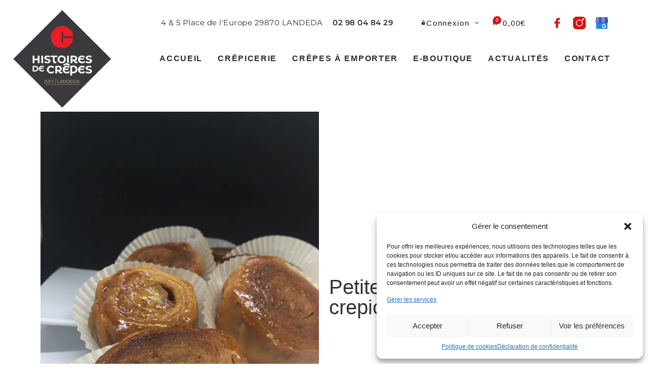

--- FILE ---
content_type: text/html; charset=UTF-8
request_url: https://www.histoiresdecrepes.bzh/actualites/petite-pause-gourmande-a-la-crepicerie-histoires-d/
body_size: 36612
content:
<!doctype html>
<html lang="fr-FR" prefix="og: https://ogp.me/ns#">
<head>
	<meta charset="UTF-8">
<script>
var gform;gform||(document.addEventListener("gform_main_scripts_loaded",function(){gform.scriptsLoaded=!0}),document.addEventListener("gform/theme/scripts_loaded",function(){gform.themeScriptsLoaded=!0}),window.addEventListener("DOMContentLoaded",function(){gform.domLoaded=!0}),gform={domLoaded:!1,scriptsLoaded:!1,themeScriptsLoaded:!1,isFormEditor:()=>"function"==typeof InitializeEditor,callIfLoaded:function(o){return!(!gform.domLoaded||!gform.scriptsLoaded||!gform.themeScriptsLoaded&&!gform.isFormEditor()||(gform.isFormEditor()&&console.warn("The use of gform.initializeOnLoaded() is deprecated in the form editor context and will be removed in Gravity Forms 3.1."),o(),0))},initializeOnLoaded:function(o){gform.callIfLoaded(o)||(document.addEventListener("gform_main_scripts_loaded",()=>{gform.scriptsLoaded=!0,gform.callIfLoaded(o)}),document.addEventListener("gform/theme/scripts_loaded",()=>{gform.themeScriptsLoaded=!0,gform.callIfLoaded(o)}),window.addEventListener("DOMContentLoaded",()=>{gform.domLoaded=!0,gform.callIfLoaded(o)}))},hooks:{action:{},filter:{}},addAction:function(o,r,e,t){gform.addHook("action",o,r,e,t)},addFilter:function(o,r,e,t){gform.addHook("filter",o,r,e,t)},doAction:function(o){gform.doHook("action",o,arguments)},applyFilters:function(o){return gform.doHook("filter",o,arguments)},removeAction:function(o,r){gform.removeHook("action",o,r)},removeFilter:function(o,r,e){gform.removeHook("filter",o,r,e)},addHook:function(o,r,e,t,n){null==gform.hooks[o][r]&&(gform.hooks[o][r]=[]);var d=gform.hooks[o][r];null==n&&(n=r+"_"+d.length),gform.hooks[o][r].push({tag:n,callable:e,priority:t=null==t?10:t})},doHook:function(r,o,e){var t;if(e=Array.prototype.slice.call(e,1),null!=gform.hooks[r][o]&&((o=gform.hooks[r][o]).sort(function(o,r){return o.priority-r.priority}),o.forEach(function(o){"function"!=typeof(t=o.callable)&&(t=window[t]),"action"==r?t.apply(null,e):e[0]=t.apply(null,e)})),"filter"==r)return e[0]},removeHook:function(o,r,t,n){var e;null!=gform.hooks[o][r]&&(e=(e=gform.hooks[o][r]).filter(function(o,r,e){return!!(null!=n&&n!=o.tag||null!=t&&t!=o.priority)}),gform.hooks[o][r]=e)}});
</script>

	<meta name="viewport" content="width=device-width, initial-scale=1">
	<link rel="profile" href="https://gmpg.org/xfn/11">
	<script>window._wca = window._wca || [];</script>

<!-- Optimisation des moteurs de recherche par Rank Math PRO - https://rankmath.com/ -->
<title>Petite pause gourmande à la crepicerie Histoires d...</title>
<meta name="description" content="Petite pause gourmande à la crepicerie Histoires de crêpes sur place ou à emporter (www.histoiresdecrepes.bzh) ouvert du mardi au samedi de 10 h00 à 18h30"/>
<meta name="robots" content="follow, index, max-snippet:-1, max-video-preview:-1, max-image-preview:large"/>
<link rel="canonical" href="https://www.histoiresdecrepes.bzh/actualites/petite-pause-gourmande-a-la-crepicerie-histoires-d/" />
<meta property="og:locale" content="fr_FR" />
<meta property="og:type" content="article" />
<meta property="og:title" content="Petite pause gourmande à la crepicerie Histoires d..." />
<meta property="og:description" content="Petite pause gourmande à la crepicerie Histoires de crêpes sur place ou à emporter (www.histoiresdecrepes.bzh) ouvert du mardi au samedi de 10 h00 à 18h30" />
<meta property="og:url" content="https://www.histoiresdecrepes.bzh/actualites/petite-pause-gourmande-a-la-crepicerie-histoires-d/" />
<meta property="og:site_name" content="HISTOIRE DE CRÊPES" />
<meta property="article:section" content="Actualités" />
<meta property="og:image" content="https://www.histoiresdecrepes.bzh/wp-content/uploads/2022/04/277790319_915616935973807_5477276280832024988_n.jpg" />
<meta property="og:image:secure_url" content="https://www.histoiresdecrepes.bzh/wp-content/uploads/2022/04/277790319_915616935973807_5477276280832024988_n.jpg" />
<meta property="og:image:width" content="1080" />
<meta property="og:image:height" content="1440" />
<meta property="og:image:alt" content="Petite pause gourmande à la crepicerie Histoires d&#8230;" />
<meta property="og:image:type" content="image/jpeg" />
<meta property="article:published_time" content="2022-04-08T17:57:37+02:00" />
<meta name="twitter:card" content="summary_large_image" />
<meta name="twitter:title" content="Petite pause gourmande à la crepicerie Histoires d..." />
<meta name="twitter:description" content="Petite pause gourmande à la crepicerie Histoires de crêpes sur place ou à emporter (www.histoiresdecrepes.bzh) ouvert du mardi au samedi de 10 h00 à 18h30" />
<meta name="twitter:image" content="https://www.histoiresdecrepes.bzh/wp-content/uploads/2022/04/277790319_915616935973807_5477276280832024988_n.jpg" />
<meta name="twitter:label1" content="Écrit par" />
<meta name="twitter:data1" content="e-Ness" />
<meta name="twitter:label2" content="Temps de lecture" />
<meta name="twitter:data2" content="Moins d’une minute" />
<script type="application/ld+json" class="rank-math-schema-pro">{"@context":"https://schema.org","@graph":[{"@type":"Place","@id":"https://www.histoiresdecrepes.bzh/#place","address":{"@type":"PostalAddress","streetAddress":"4 &amp; 5 Place de l'Europe","addressLocality":"LANDEDA","postalCode":"29870"}},{"@type":["FoodEstablishment","Organization"],"@id":"https://www.histoiresdecrepes.bzh/#organization","name":"HISTOIRE DE CR\u00caPES","url":"https://www.histoiresdecrepes.bzh","address":{"@type":"PostalAddress","streetAddress":"4 &amp; 5 Place de l'Europe","addressLocality":"LANDEDA","postalCode":"29870"},"logo":{"@type":"ImageObject","@id":"https://www.histoiresdecrepes.bzh/#logo","url":"https://www.histoiresdecrepes.bzh/wp-content/uploads/2021/11/logo-ok.png","contentUrl":"https://www.histoiresdecrepes.bzh/wp-content/uploads/2021/11/logo-ok.png","caption":"HISTOIRE DE CR\u00caPES","inLanguage":"fr-FR","width":"715","height":"716"},"location":{"@id":"https://www.histoiresdecrepes.bzh/#place"},"image":{"@id":"https://www.histoiresdecrepes.bzh/#logo"},"telephone":"02 98 04 84 29"},{"@type":"WebSite","@id":"https://www.histoiresdecrepes.bzh/#website","url":"https://www.histoiresdecrepes.bzh","name":"HISTOIRE DE CR\u00caPES","publisher":{"@id":"https://www.histoiresdecrepes.bzh/#organization"},"inLanguage":"fr-FR"},{"@type":"ImageObject","@id":"https://www.histoiresdecrepes.bzh/wp-content/uploads/2022/04/277790319_915616935973807_5477276280832024988_n.jpg","url":"https://www.histoiresdecrepes.bzh/wp-content/uploads/2022/04/277790319_915616935973807_5477276280832024988_n.jpg","width":"1080","height":"1440","inLanguage":"fr-FR"},{"@type":"WebPage","@id":"https://www.histoiresdecrepes.bzh/actualites/petite-pause-gourmande-a-la-crepicerie-histoires-d/#webpage","url":"https://www.histoiresdecrepes.bzh/actualites/petite-pause-gourmande-a-la-crepicerie-histoires-d/","name":"Petite pause gourmande \u00e0 la crepicerie Histoires d...","datePublished":"2022-04-08T17:57:37+02:00","dateModified":"2022-04-08T17:57:37+02:00","isPartOf":{"@id":"https://www.histoiresdecrepes.bzh/#website"},"primaryImageOfPage":{"@id":"https://www.histoiresdecrepes.bzh/wp-content/uploads/2022/04/277790319_915616935973807_5477276280832024988_n.jpg"},"inLanguage":"fr-FR"},{"@type":"Person","@id":"https://www.histoiresdecrepes.bzh/author/e-ness/","name":"e-Ness","url":"https://www.histoiresdecrepes.bzh/author/e-ness/","image":{"@type":"ImageObject","@id":"https://secure.gravatar.com/avatar/3ae4fc70e39c7cad410587e92463e16c8e3ea75ae8436c0563d8e09b91f5b7b9?s=96&amp;d=mm&amp;r=g","url":"https://secure.gravatar.com/avatar/3ae4fc70e39c7cad410587e92463e16c8e3ea75ae8436c0563d8e09b91f5b7b9?s=96&amp;d=mm&amp;r=g","caption":"e-Ness","inLanguage":"fr-FR"},"sameAs":["https://www.histoiresdecrepes.bzh"],"worksFor":{"@id":"https://www.histoiresdecrepes.bzh/#organization"}},{"@type":"NewsArticle","headline":"Petite pause gourmande \u00e0 la crepicerie Histoires d...","datePublished":"2022-04-08T17:57:37+02:00","dateModified":"2022-04-08T17:57:37+02:00","articleSection":"Actualit\u00e9s","author":{"@id":"https://www.histoiresdecrepes.bzh/author/e-ness/","name":"e-Ness"},"publisher":{"@id":"https://www.histoiresdecrepes.bzh/#organization"},"description":"Petite pause gourmande \u00e0 la crepicerie Histoires de cr\u00eapes sur place ou \u00e0 emporter (www.histoiresdecrepes.bzh) ouvert du mardi au samedi de 10 h00 \u00e0 18h30","name":"Petite pause gourmande \u00e0 la crepicerie Histoires d...","@id":"https://www.histoiresdecrepes.bzh/actualites/petite-pause-gourmande-a-la-crepicerie-histoires-d/#richSnippet","isPartOf":{"@id":"https://www.histoiresdecrepes.bzh/actualites/petite-pause-gourmande-a-la-crepicerie-histoires-d/#webpage"},"image":{"@id":"https://www.histoiresdecrepes.bzh/wp-content/uploads/2022/04/277790319_915616935973807_5477276280832024988_n.jpg"},"inLanguage":"fr-FR","mainEntityOfPage":{"@id":"https://www.histoiresdecrepes.bzh/actualites/petite-pause-gourmande-a-la-crepicerie-histoires-d/#webpage"}}]}</script>
<!-- /Extension Rank Math WordPress SEO -->

<link rel='dns-prefetch' href='//stats.wp.com' />
<link rel='dns-prefetch' href='//hcaptcha.com' />
<link href='https://fonts.gstatic.com' crossorigin rel='preconnect' />
<link rel="alternate" type="application/rss+xml" title="HISTOIRE DE CRÊPES &raquo; Flux" href="https://www.histoiresdecrepes.bzh/feed/" />
<link rel="alternate" type="application/rss+xml" title="HISTOIRE DE CRÊPES &raquo; Flux des commentaires" href="https://www.histoiresdecrepes.bzh/comments/feed/" />
<link rel="alternate" title="oEmbed (JSON)" type="application/json+oembed" href="https://www.histoiresdecrepes.bzh/wp-json/oembed/1.0/embed?url=https%3A%2F%2Fwww.histoiresdecrepes.bzh%2Factualites%2Fpetite-pause-gourmande-a-la-crepicerie-histoires-d%2F" />
<link rel="alternate" title="oEmbed (XML)" type="text/xml+oembed" href="https://www.histoiresdecrepes.bzh/wp-json/oembed/1.0/embed?url=https%3A%2F%2Fwww.histoiresdecrepes.bzh%2Factualites%2Fpetite-pause-gourmande-a-la-crepicerie-histoires-d%2F&#038;format=xml" />
<style id='wp-img-auto-sizes-contain-inline-css'>
img:is([sizes=auto i],[sizes^="auto," i]){contain-intrinsic-size:3000px 1500px}
/*# sourceURL=wp-img-auto-sizes-contain-inline-css */
</style>
<style id='wp-emoji-styles-inline-css'>

	img.wp-smiley, img.emoji {
		display: inline !important;
		border: none !important;
		box-shadow: none !important;
		height: 1em !important;
		width: 1em !important;
		margin: 0 0.07em !important;
		vertical-align: -0.1em !important;
		background: none !important;
		padding: 0 !important;
	}
/*# sourceURL=wp-emoji-styles-inline-css */
</style>
<link rel='stylesheet' id='wp-block-library-css' href='https://www.histoiresdecrepes.bzh/wp-includes/css/dist/block-library/style.min.css?ver=6.9' media='all' />
<link rel='stylesheet' id='wp-components-css' href='https://www.histoiresdecrepes.bzh/wp-includes/css/dist/components/style.min.css?ver=6.9' media='all' />
<link rel='stylesheet' id='wp-preferences-css' href='https://www.histoiresdecrepes.bzh/wp-includes/css/dist/preferences/style.min.css?ver=6.9' media='all' />
<link rel='stylesheet' id='wp-block-editor-css' href='https://www.histoiresdecrepes.bzh/wp-includes/css/dist/block-editor/style.min.css?ver=6.9' media='all' />
<link rel='stylesheet' id='popup-maker-block-library-style-css' href='https://www.histoiresdecrepes.bzh/wp-content/plugins/popup-maker/dist/packages/block-library-style.css?ver=dbea705cfafe089d65f1' media='all' />
<link rel='stylesheet' id='mediaelement-css' href='https://www.histoiresdecrepes.bzh/wp-includes/js/mediaelement/mediaelementplayer-legacy.min.css?ver=4.2.17' media='all' />
<link rel='stylesheet' id='wp-mediaelement-css' href='https://www.histoiresdecrepes.bzh/wp-includes/js/mediaelement/wp-mediaelement.min.css?ver=6.9' media='all' />
<style id='jetpack-sharing-buttons-style-inline-css'>
.jetpack-sharing-buttons__services-list{display:flex;flex-direction:row;flex-wrap:wrap;gap:0;list-style-type:none;margin:5px;padding:0}.jetpack-sharing-buttons__services-list.has-small-icon-size{font-size:12px}.jetpack-sharing-buttons__services-list.has-normal-icon-size{font-size:16px}.jetpack-sharing-buttons__services-list.has-large-icon-size{font-size:24px}.jetpack-sharing-buttons__services-list.has-huge-icon-size{font-size:36px}@media print{.jetpack-sharing-buttons__services-list{display:none!important}}.editor-styles-wrapper .wp-block-jetpack-sharing-buttons{gap:0;padding-inline-start:0}ul.jetpack-sharing-buttons__services-list.has-background{padding:1.25em 2.375em}
/*# sourceURL=https://www.histoiresdecrepes.bzh/wp-content/plugins/jetpack/_inc/blocks/sharing-buttons/view.css */
</style>
<style id='global-styles-inline-css'>
:root{--wp--preset--aspect-ratio--square: 1;--wp--preset--aspect-ratio--4-3: 4/3;--wp--preset--aspect-ratio--3-4: 3/4;--wp--preset--aspect-ratio--3-2: 3/2;--wp--preset--aspect-ratio--2-3: 2/3;--wp--preset--aspect-ratio--16-9: 16/9;--wp--preset--aspect-ratio--9-16: 9/16;--wp--preset--color--black: #000000;--wp--preset--color--cyan-bluish-gray: #abb8c3;--wp--preset--color--white: #ffffff;--wp--preset--color--pale-pink: #f78da7;--wp--preset--color--vivid-red: #cf2e2e;--wp--preset--color--luminous-vivid-orange: #ff6900;--wp--preset--color--luminous-vivid-amber: #fcb900;--wp--preset--color--light-green-cyan: #7bdcb5;--wp--preset--color--vivid-green-cyan: #00d084;--wp--preset--color--pale-cyan-blue: #8ed1fc;--wp--preset--color--vivid-cyan-blue: #0693e3;--wp--preset--color--vivid-purple: #9b51e0;--wp--preset--gradient--vivid-cyan-blue-to-vivid-purple: linear-gradient(135deg,rgb(6,147,227) 0%,rgb(155,81,224) 100%);--wp--preset--gradient--light-green-cyan-to-vivid-green-cyan: linear-gradient(135deg,rgb(122,220,180) 0%,rgb(0,208,130) 100%);--wp--preset--gradient--luminous-vivid-amber-to-luminous-vivid-orange: linear-gradient(135deg,rgb(252,185,0) 0%,rgb(255,105,0) 100%);--wp--preset--gradient--luminous-vivid-orange-to-vivid-red: linear-gradient(135deg,rgb(255,105,0) 0%,rgb(207,46,46) 100%);--wp--preset--gradient--very-light-gray-to-cyan-bluish-gray: linear-gradient(135deg,rgb(238,238,238) 0%,rgb(169,184,195) 100%);--wp--preset--gradient--cool-to-warm-spectrum: linear-gradient(135deg,rgb(74,234,220) 0%,rgb(151,120,209) 20%,rgb(207,42,186) 40%,rgb(238,44,130) 60%,rgb(251,105,98) 80%,rgb(254,248,76) 100%);--wp--preset--gradient--blush-light-purple: linear-gradient(135deg,rgb(255,206,236) 0%,rgb(152,150,240) 100%);--wp--preset--gradient--blush-bordeaux: linear-gradient(135deg,rgb(254,205,165) 0%,rgb(254,45,45) 50%,rgb(107,0,62) 100%);--wp--preset--gradient--luminous-dusk: linear-gradient(135deg,rgb(255,203,112) 0%,rgb(199,81,192) 50%,rgb(65,88,208) 100%);--wp--preset--gradient--pale-ocean: linear-gradient(135deg,rgb(255,245,203) 0%,rgb(182,227,212) 50%,rgb(51,167,181) 100%);--wp--preset--gradient--electric-grass: linear-gradient(135deg,rgb(202,248,128) 0%,rgb(113,206,126) 100%);--wp--preset--gradient--midnight: linear-gradient(135deg,rgb(2,3,129) 0%,rgb(40,116,252) 100%);--wp--preset--font-size--small: 13px;--wp--preset--font-size--medium: 20px;--wp--preset--font-size--large: 36px;--wp--preset--font-size--x-large: 42px;--wp--preset--spacing--20: 0.44rem;--wp--preset--spacing--30: 0.67rem;--wp--preset--spacing--40: 1rem;--wp--preset--spacing--50: 1.5rem;--wp--preset--spacing--60: 2.25rem;--wp--preset--spacing--70: 3.38rem;--wp--preset--spacing--80: 5.06rem;--wp--preset--shadow--natural: 6px 6px 9px rgba(0, 0, 0, 0.2);--wp--preset--shadow--deep: 12px 12px 50px rgba(0, 0, 0, 0.4);--wp--preset--shadow--sharp: 6px 6px 0px rgba(0, 0, 0, 0.2);--wp--preset--shadow--outlined: 6px 6px 0px -3px rgb(255, 255, 255), 6px 6px rgb(0, 0, 0);--wp--preset--shadow--crisp: 6px 6px 0px rgb(0, 0, 0);}:root { --wp--style--global--content-size: 800px;--wp--style--global--wide-size: 1200px; }:where(body) { margin: 0; }.wp-site-blocks > .alignleft { float: left; margin-right: 2em; }.wp-site-blocks > .alignright { float: right; margin-left: 2em; }.wp-site-blocks > .aligncenter { justify-content: center; margin-left: auto; margin-right: auto; }:where(.wp-site-blocks) > * { margin-block-start: 24px; margin-block-end: 0; }:where(.wp-site-blocks) > :first-child { margin-block-start: 0; }:where(.wp-site-blocks) > :last-child { margin-block-end: 0; }:root { --wp--style--block-gap: 24px; }:root :where(.is-layout-flow) > :first-child{margin-block-start: 0;}:root :where(.is-layout-flow) > :last-child{margin-block-end: 0;}:root :where(.is-layout-flow) > *{margin-block-start: 24px;margin-block-end: 0;}:root :where(.is-layout-constrained) > :first-child{margin-block-start: 0;}:root :where(.is-layout-constrained) > :last-child{margin-block-end: 0;}:root :where(.is-layout-constrained) > *{margin-block-start: 24px;margin-block-end: 0;}:root :where(.is-layout-flex){gap: 24px;}:root :where(.is-layout-grid){gap: 24px;}.is-layout-flow > .alignleft{float: left;margin-inline-start: 0;margin-inline-end: 2em;}.is-layout-flow > .alignright{float: right;margin-inline-start: 2em;margin-inline-end: 0;}.is-layout-flow > .aligncenter{margin-left: auto !important;margin-right: auto !important;}.is-layout-constrained > .alignleft{float: left;margin-inline-start: 0;margin-inline-end: 2em;}.is-layout-constrained > .alignright{float: right;margin-inline-start: 2em;margin-inline-end: 0;}.is-layout-constrained > .aligncenter{margin-left: auto !important;margin-right: auto !important;}.is-layout-constrained > :where(:not(.alignleft):not(.alignright):not(.alignfull)){max-width: var(--wp--style--global--content-size);margin-left: auto !important;margin-right: auto !important;}.is-layout-constrained > .alignwide{max-width: var(--wp--style--global--wide-size);}body .is-layout-flex{display: flex;}.is-layout-flex{flex-wrap: wrap;align-items: center;}.is-layout-flex > :is(*, div){margin: 0;}body .is-layout-grid{display: grid;}.is-layout-grid > :is(*, div){margin: 0;}body{padding-top: 0px;padding-right: 0px;padding-bottom: 0px;padding-left: 0px;}a:where(:not(.wp-element-button)){text-decoration: underline;}:root :where(.wp-element-button, .wp-block-button__link){background-color: #32373c;border-width: 0;color: #fff;font-family: inherit;font-size: inherit;font-style: inherit;font-weight: inherit;letter-spacing: inherit;line-height: inherit;padding-top: calc(0.667em + 2px);padding-right: calc(1.333em + 2px);padding-bottom: calc(0.667em + 2px);padding-left: calc(1.333em + 2px);text-decoration: none;text-transform: inherit;}.has-black-color{color: var(--wp--preset--color--black) !important;}.has-cyan-bluish-gray-color{color: var(--wp--preset--color--cyan-bluish-gray) !important;}.has-white-color{color: var(--wp--preset--color--white) !important;}.has-pale-pink-color{color: var(--wp--preset--color--pale-pink) !important;}.has-vivid-red-color{color: var(--wp--preset--color--vivid-red) !important;}.has-luminous-vivid-orange-color{color: var(--wp--preset--color--luminous-vivid-orange) !important;}.has-luminous-vivid-amber-color{color: var(--wp--preset--color--luminous-vivid-amber) !important;}.has-light-green-cyan-color{color: var(--wp--preset--color--light-green-cyan) !important;}.has-vivid-green-cyan-color{color: var(--wp--preset--color--vivid-green-cyan) !important;}.has-pale-cyan-blue-color{color: var(--wp--preset--color--pale-cyan-blue) !important;}.has-vivid-cyan-blue-color{color: var(--wp--preset--color--vivid-cyan-blue) !important;}.has-vivid-purple-color{color: var(--wp--preset--color--vivid-purple) !important;}.has-black-background-color{background-color: var(--wp--preset--color--black) !important;}.has-cyan-bluish-gray-background-color{background-color: var(--wp--preset--color--cyan-bluish-gray) !important;}.has-white-background-color{background-color: var(--wp--preset--color--white) !important;}.has-pale-pink-background-color{background-color: var(--wp--preset--color--pale-pink) !important;}.has-vivid-red-background-color{background-color: var(--wp--preset--color--vivid-red) !important;}.has-luminous-vivid-orange-background-color{background-color: var(--wp--preset--color--luminous-vivid-orange) !important;}.has-luminous-vivid-amber-background-color{background-color: var(--wp--preset--color--luminous-vivid-amber) !important;}.has-light-green-cyan-background-color{background-color: var(--wp--preset--color--light-green-cyan) !important;}.has-vivid-green-cyan-background-color{background-color: var(--wp--preset--color--vivid-green-cyan) !important;}.has-pale-cyan-blue-background-color{background-color: var(--wp--preset--color--pale-cyan-blue) !important;}.has-vivid-cyan-blue-background-color{background-color: var(--wp--preset--color--vivid-cyan-blue) !important;}.has-vivid-purple-background-color{background-color: var(--wp--preset--color--vivid-purple) !important;}.has-black-border-color{border-color: var(--wp--preset--color--black) !important;}.has-cyan-bluish-gray-border-color{border-color: var(--wp--preset--color--cyan-bluish-gray) !important;}.has-white-border-color{border-color: var(--wp--preset--color--white) !important;}.has-pale-pink-border-color{border-color: var(--wp--preset--color--pale-pink) !important;}.has-vivid-red-border-color{border-color: var(--wp--preset--color--vivid-red) !important;}.has-luminous-vivid-orange-border-color{border-color: var(--wp--preset--color--luminous-vivid-orange) !important;}.has-luminous-vivid-amber-border-color{border-color: var(--wp--preset--color--luminous-vivid-amber) !important;}.has-light-green-cyan-border-color{border-color: var(--wp--preset--color--light-green-cyan) !important;}.has-vivid-green-cyan-border-color{border-color: var(--wp--preset--color--vivid-green-cyan) !important;}.has-pale-cyan-blue-border-color{border-color: var(--wp--preset--color--pale-cyan-blue) !important;}.has-vivid-cyan-blue-border-color{border-color: var(--wp--preset--color--vivid-cyan-blue) !important;}.has-vivid-purple-border-color{border-color: var(--wp--preset--color--vivid-purple) !important;}.has-vivid-cyan-blue-to-vivid-purple-gradient-background{background: var(--wp--preset--gradient--vivid-cyan-blue-to-vivid-purple) !important;}.has-light-green-cyan-to-vivid-green-cyan-gradient-background{background: var(--wp--preset--gradient--light-green-cyan-to-vivid-green-cyan) !important;}.has-luminous-vivid-amber-to-luminous-vivid-orange-gradient-background{background: var(--wp--preset--gradient--luminous-vivid-amber-to-luminous-vivid-orange) !important;}.has-luminous-vivid-orange-to-vivid-red-gradient-background{background: var(--wp--preset--gradient--luminous-vivid-orange-to-vivid-red) !important;}.has-very-light-gray-to-cyan-bluish-gray-gradient-background{background: var(--wp--preset--gradient--very-light-gray-to-cyan-bluish-gray) !important;}.has-cool-to-warm-spectrum-gradient-background{background: var(--wp--preset--gradient--cool-to-warm-spectrum) !important;}.has-blush-light-purple-gradient-background{background: var(--wp--preset--gradient--blush-light-purple) !important;}.has-blush-bordeaux-gradient-background{background: var(--wp--preset--gradient--blush-bordeaux) !important;}.has-luminous-dusk-gradient-background{background: var(--wp--preset--gradient--luminous-dusk) !important;}.has-pale-ocean-gradient-background{background: var(--wp--preset--gradient--pale-ocean) !important;}.has-electric-grass-gradient-background{background: var(--wp--preset--gradient--electric-grass) !important;}.has-midnight-gradient-background{background: var(--wp--preset--gradient--midnight) !important;}.has-small-font-size{font-size: var(--wp--preset--font-size--small) !important;}.has-medium-font-size{font-size: var(--wp--preset--font-size--medium) !important;}.has-large-font-size{font-size: var(--wp--preset--font-size--large) !important;}.has-x-large-font-size{font-size: var(--wp--preset--font-size--x-large) !important;}
:root :where(.wp-block-pullquote){font-size: 1.5em;line-height: 1.6;}
/*# sourceURL=global-styles-inline-css */
</style>
<link rel='stylesheet' id='ae-pro-css-css' href='https://www.histoiresdecrepes.bzh/wp-content/plugins/anywhere-elementor-pro/includes/assets/css/ae-pro.min.css?ver=2.29.3' media='all' />
<link rel='stylesheet' id='woocommerce-layout-css' href='https://www.histoiresdecrepes.bzh/wp-content/plugins/woocommerce/assets/css/woocommerce-layout.css?ver=10.4.3' media='all' />
<style id='woocommerce-layout-inline-css'>

	.infinite-scroll .woocommerce-pagination {
		display: none;
	}
/*# sourceURL=woocommerce-layout-inline-css */
</style>
<link rel='stylesheet' id='woocommerce-smallscreen-css' href='https://www.histoiresdecrepes.bzh/wp-content/plugins/woocommerce/assets/css/woocommerce-smallscreen.css?ver=10.4.3' media='only screen and (max-width: 768px)' />
<link rel='stylesheet' id='woocommerce-general-css' href='https://www.histoiresdecrepes.bzh/wp-content/plugins/woocommerce/assets/css/woocommerce.css?ver=10.4.3' media='all' />
<style id='woocommerce-inline-inline-css'>
.woocommerce form .form-row .required { visibility: visible; }
/*# sourceURL=woocommerce-inline-inline-css */
</style>
<link rel='stylesheet' id='cmplz-general-css' href='https://www.histoiresdecrepes.bzh/wp-content/plugins/complianz-gdpr-premium/assets/css/cookieblocker.min.css?ver=1747639341' media='all' />
<link rel='stylesheet' id='eae-css-css' href='https://www.histoiresdecrepes.bzh/wp-content/plugins/addon-elements-for-elementor-page-builder/assets/css/eae.min.css?ver=1.14.4' media='all' />
<link rel='stylesheet' id='eae-peel-css-css' href='https://www.histoiresdecrepes.bzh/wp-content/plugins/addon-elements-for-elementor-page-builder/assets/lib/peel/peel.css?ver=1.14.4' media='all' />
<link rel='stylesheet' id='font-awesome-4-shim-css' href='https://www.histoiresdecrepes.bzh/wp-content/plugins/elementor/assets/lib/font-awesome/css/v4-shims.min.css?ver=1.0' media='all' />
<link rel='stylesheet' id='font-awesome-5-all-css' href='https://www.histoiresdecrepes.bzh/wp-content/plugins/elementor/assets/lib/font-awesome/css/all.min.css?ver=1.0' media='all' />
<link rel='stylesheet' id='vegas-css-css' href='https://www.histoiresdecrepes.bzh/wp-content/plugins/anywhere-elementor-pro/includes/assets/lib/vegas/vegas.min.css?ver=2.4.0' media='all' />
<link rel='stylesheet' id='brb-public-main-css-css' href='https://www.histoiresdecrepes.bzh/wp-content/plugins/business-reviews-bundle/assets/css/public-main.css?ver=1.9.87' media='all' />
<link rel='stylesheet' id='hello-elementor-css' href='https://www.histoiresdecrepes.bzh/wp-content/themes/hello-elementor/style.min.css?ver=3.2.1' media='all' />
<link rel='stylesheet' id='hello-elementor-theme-style-css' href='https://www.histoiresdecrepes.bzh/wp-content/themes/hello-elementor/theme.min.css?ver=3.2.1' media='all' />
<link rel='stylesheet' id='hello-elementor-header-footer-css' href='https://www.histoiresdecrepes.bzh/wp-content/themes/hello-elementor/header-footer.min.css?ver=3.2.1' media='all' />
<link rel='stylesheet' id='pscrollbar-css' href='https://www.histoiresdecrepes.bzh/wp-content/plugins/quadmenu/assets/frontend/pscrollbar/perfect-scrollbar.min.css?ver=3.2.7' media='all' />
<link rel='stylesheet' id='owlcarousel-css' href='https://www.histoiresdecrepes.bzh/wp-content/plugins/quadmenu/assets/frontend/owlcarousel/owl.carousel.min.css?ver=3.2.7' media='all' />
<link rel='stylesheet' id='quadmenu-normalize-css' href='https://www.histoiresdecrepes.bzh/wp-content/plugins/quadmenu/assets/frontend/css/quadmenu-normalize.css?ver=3.2.7' media='all' />
<link rel='stylesheet' id='quadmenu-widgets-css' href='https://www.histoiresdecrepes.bzh/wp-content/uploads/hello-elementor_child/quadmenu-widgets.css?ver=1684507180' media='all' />
<link rel='stylesheet' id='quadmenu-css' href='https://www.histoiresdecrepes.bzh/wp-content/plugins/quadmenu/build/frontend/style.css?ver=3.2.7' media='all' />
<link rel='stylesheet' id='quadmenu-locations-css' href='https://www.histoiresdecrepes.bzh/wp-content/uploads/hello-elementor_child/quadmenu-locations.css?ver=1684507180' media='all' />
<link rel='stylesheet' id='dashicons-css' href='https://www.histoiresdecrepes.bzh/wp-includes/css/dashicons.min.css?ver=6.9' media='all' />
<link rel='stylesheet' id='elementor-frontend-css' href='https://www.histoiresdecrepes.bzh/wp-content/uploads/elementor/css/custom-frontend.min.css?ver=1769503870' media='all' />
<link rel='stylesheet' id='widget-social-icons-css' href='https://www.histoiresdecrepes.bzh/wp-content/plugins/elementor/assets/css/widget-social-icons.min.css?ver=3.33.4' media='all' />
<link rel='stylesheet' id='e-apple-webkit-css' href='https://www.histoiresdecrepes.bzh/wp-content/uploads/elementor/css/custom-apple-webkit.min.css?ver=1769503870' media='all' />
<link rel='stylesheet' id='widget-image-css' href='https://www.histoiresdecrepes.bzh/wp-content/plugins/elementor/assets/css/widget-image.min.css?ver=3.33.4' media='all' />
<link rel='stylesheet' id='widget-nav-menu-css' href='https://www.histoiresdecrepes.bzh/wp-content/uploads/elementor/css/custom-pro-widget-nav-menu.min.css?ver=1769503870' media='all' />
<link rel='stylesheet' id='widget-heading-css' href='https://www.histoiresdecrepes.bzh/wp-content/plugins/elementor/assets/css/widget-heading.min.css?ver=3.33.4' media='all' />
<link rel='stylesheet' id='e-animation-zoomIn-css' href='https://www.histoiresdecrepes.bzh/wp-content/plugins/elementor/assets/lib/animations/styles/zoomIn.min.css?ver=3.33.4' media='all' />
<link rel='stylesheet' id='e-popup-css' href='https://www.histoiresdecrepes.bzh/wp-content/plugins/elementor-pro/assets/css/conditionals/popup.min.css?ver=3.31.2' media='all' />
<link rel='stylesheet' id='elementor-icons-css' href='https://www.histoiresdecrepes.bzh/wp-content/plugins/elementor/assets/lib/eicons/css/elementor-icons.min.css?ver=5.44.0' media='all' />
<link rel='stylesheet' id='elementor-post-36-css' href='https://www.histoiresdecrepes.bzh/wp-content/uploads/elementor/css/post-36.css?ver=1769503871' media='all' />
<link rel='stylesheet' id='elementor-post-2990-css' href='https://www.histoiresdecrepes.bzh/wp-content/uploads/elementor/css/post-2990.css?ver=1769503871' media='all' />
<link rel='stylesheet' id='elementor-post-131-css' href='https://www.histoiresdecrepes.bzh/wp-content/uploads/elementor/css/post-131.css?ver=1769503871' media='all' />
<link rel='stylesheet' id='elementor-post-629-css' href='https://www.histoiresdecrepes.bzh/wp-content/uploads/elementor/css/post-629.css?ver=1769504560' media='all' />
<link rel='stylesheet' id='elementor-post-1013-css' href='https://www.histoiresdecrepes.bzh/wp-content/uploads/elementor/css/post-1013.css?ver=1769503871' media='all' />
<link rel='stylesheet' id='eness-ilm-styles-css' href='https://www.histoiresdecrepes.bzh/wp-content/plugins/eness-booster/include/internal-link-maker/../../assets/css/eness_ilm_front_styles.css?ver=6.9' media='all' />
<link rel='stylesheet' id='style-style-css' href='https://www.histoiresdecrepes.bzh/wp-content/themes/hello-elementor_child/style.css?ver=1769528098' media='all' />
<link rel='stylesheet' id='eael-general-css' href='https://www.histoiresdecrepes.bzh/wp-content/plugins/essential-addons-for-elementor-lite/assets/front-end/css/view/general.min.css?ver=6.5.9' media='all' />
<link rel='stylesheet' id='bdt-uikit-css' href='https://www.histoiresdecrepes.bzh/wp-content/plugins/bdthemes-element-pack-lite/assets/css/bdt-uikit.css?ver=3.21.7' media='all' />
<link rel='stylesheet' id='ep-helper-css' href='https://www.histoiresdecrepes.bzh/wp-content/plugins/bdthemes-element-pack-lite/assets/css/ep-helper.css?ver=8.3.16' media='all' />
<link rel='stylesheet' id='elementor-gf-local-montserrat-css' href='https://www.histoiresdecrepes.bzh/wp-content/uploads/elementor/google-fonts/css/montserrat.css?ver=1750402343' media='all' />
<link rel='stylesheet' id='elementor-gf-local-kalam-css' href='https://www.histoiresdecrepes.bzh/wp-content/uploads/elementor/google-fonts/css/kalam.css?ver=1750402343' media='all' />
<link rel='stylesheet' id='elementor-icons-shared-0-css' href='https://www.histoiresdecrepes.bzh/wp-content/plugins/elementor/assets/lib/font-awesome/css/fontawesome.min.css?ver=5.15.3' media='all' />
<link rel='stylesheet' id='elementor-icons-fa-solid-css' href='https://www.histoiresdecrepes.bzh/wp-content/plugins/elementor/assets/lib/font-awesome/css/solid.min.css?ver=5.15.3' media='all' />
<script src="https://www.histoiresdecrepes.bzh/wp-includes/js/jquery/jquery.min.js?ver=3.7.1" id="jquery-core-js"></script>
<script src="https://www.histoiresdecrepes.bzh/wp-includes/js/jquery/jquery-migrate.min.js?ver=3.4.1" id="jquery-migrate-js"></script>
<script id="wc-single-product-js-extra">
var wc_single_product_params = {"i18n_required_rating_text":"Veuillez s\u00e9lectionner une note","i18n_rating_options":["1\u00a0\u00e9toile sur 5","2\u00a0\u00e9toiles sur 5","3\u00a0\u00e9toiles sur 5","4\u00a0\u00e9toiles sur 5","5\u00a0\u00e9toiles sur 5"],"i18n_product_gallery_trigger_text":"Voir la galerie d\u2019images en plein \u00e9cran","review_rating_required":"yes","flexslider":{"rtl":false,"animation":"slide","smoothHeight":true,"directionNav":false,"controlNav":"thumbnails","slideshow":false,"animationSpeed":500,"animationLoop":false,"allowOneSlide":false},"zoom_enabled":"1","zoom_options":[],"photoswipe_enabled":"1","photoswipe_options":{"shareEl":false,"closeOnScroll":false,"history":false,"hideAnimationDuration":0,"showAnimationDuration":0},"flexslider_enabled":"1"};
//# sourceURL=wc-single-product-js-extra
</script>
<script src="https://www.histoiresdecrepes.bzh/wp-content/plugins/woocommerce/assets/js/frontend/single-product.min.js?ver=10.4.3" id="wc-single-product-js" defer data-wp-strategy="defer"></script>
<script src="https://www.histoiresdecrepes.bzh/wp-content/plugins/woocommerce/assets/js/jquery-blockui/jquery.blockUI.min.js?ver=2.7.0-wc.10.4.3" id="wc-jquery-blockui-js" defer data-wp-strategy="defer"></script>
<script id="wc-add-to-cart-js-extra">
var wc_add_to_cart_params = {"ajax_url":"/wp-admin/admin-ajax.php","wc_ajax_url":"/?wc-ajax=%%endpoint%%","i18n_view_cart":"Voir le panier","cart_url":"https://www.histoiresdecrepes.bzh/panier/","is_cart":"","cart_redirect_after_add":"no"};
//# sourceURL=wc-add-to-cart-js-extra
</script>
<script src="https://www.histoiresdecrepes.bzh/wp-content/plugins/woocommerce/assets/js/frontend/add-to-cart.min.js?ver=10.4.3" id="wc-add-to-cart-js" defer data-wp-strategy="defer"></script>
<script src="https://www.histoiresdecrepes.bzh/wp-content/plugins/woocommerce/assets/js/js-cookie/js.cookie.min.js?ver=2.1.4-wc.10.4.3" id="wc-js-cookie-js" defer data-wp-strategy="defer"></script>
<script id="woocommerce-js-extra">
var woocommerce_params = {"ajax_url":"/wp-admin/admin-ajax.php","wc_ajax_url":"/?wc-ajax=%%endpoint%%","i18n_password_show":"Afficher le mot de passe","i18n_password_hide":"Masquer le mot de passe"};
//# sourceURL=woocommerce-js-extra
</script>
<script src="https://www.histoiresdecrepes.bzh/wp-content/plugins/woocommerce/assets/js/frontend/woocommerce.min.js?ver=10.4.3" id="woocommerce-js" defer data-wp-strategy="defer"></script>
<script src="https://www.histoiresdecrepes.bzh/wp-content/plugins/addon-elements-for-elementor-page-builder/assets/js/iconHelper.js?ver=1.0" id="eae-iconHelper-js"></script>
<script id="brb-public-main-js-js-extra">
var brb_vars = {"ajaxurl":"https://www.histoiresdecrepes.bzh/wp-admin/admin-ajax.php","gavatar":"https://www.histoiresdecrepes.bzh/wp-content/plugins/business-reviews-bundle/assets/img/google_avatar.png"};
//# sourceURL=brb-public-main-js-js-extra
</script>
<script defer="defer" src="https://www.histoiresdecrepes.bzh/wp-content/plugins/business-reviews-bundle/assets/js/public-main.js?ver=1.9.87" id="brb-public-main-js-js"></script>
<script type="text/plain" data-service="jetpack-statistics" data-category="statistics" data-cmplz-src="https://stats.wp.com/s-202605.js" id="woocommerce-analytics-js" defer data-wp-strategy="defer"></script>
<link rel="https://api.w.org/" href="https://www.histoiresdecrepes.bzh/wp-json/" /><link rel="alternate" title="JSON" type="application/json" href="https://www.histoiresdecrepes.bzh/wp-json/wp/v2/posts/4403" /><link rel="EditURI" type="application/rsd+xml" title="RSD" href="https://www.histoiresdecrepes.bzh/xmlrpc.php?rsd" />
<meta name="generator" content="WordPress 6.9" />
<link rel='shortlink' href='https://www.histoiresdecrepes.bzh/?p=4403' />
<style>
.h-captcha{position:relative;display:block;margin-bottom:2rem;padding:0;clear:both}.h-captcha[data-size="normal"]{width:303px;height:78px}.h-captcha[data-size="compact"]{width:164px;height:144px}.h-captcha[data-size="invisible"]{display:none}.h-captcha::before{content:'';display:block;position:absolute;top:0;left:0;background:url(https://www.histoiresdecrepes.bzh/wp-content/plugins/hcaptcha-for-forms-and-more/assets/images/hcaptcha-div-logo.svg) no-repeat;border:1px solid #fff0;border-radius:4px}.h-captcha[data-size="normal"]::before{width:300px;height:74px;background-position:94% 28%}.h-captcha[data-size="compact"]::before{width:156px;height:136px;background-position:50% 79%}.h-captcha[data-theme="light"]::before,body.is-light-theme .h-captcha[data-theme="auto"]::before,.h-captcha[data-theme="auto"]::before{background-color:#fafafa;border:1px solid #e0e0e0}.h-captcha[data-theme="dark"]::before,body.is-dark-theme .h-captcha[data-theme="auto"]::before,html.wp-dark-mode-active .h-captcha[data-theme="auto"]::before,html.drdt-dark-mode .h-captcha[data-theme="auto"]::before{background-image:url(https://www.histoiresdecrepes.bzh/wp-content/plugins/hcaptcha-for-forms-and-more/assets/images/hcaptcha-div-logo-white.svg);background-repeat:no-repeat;background-color:#333;border:1px solid #f5f5f5}.h-captcha[data-theme="custom"]::before{background-color:initial}.h-captcha[data-size="invisible"]::before{display:none}.h-captcha iframe{position:relative}div[style*="z-index: 2147483647"] div[style*="border-width: 11px"][style*="position: absolute"][style*="pointer-events: none"]{border-style:none}
</style>
<style>
.elementor-widget-login .h-captcha{margin-bottom:0}
</style>
	<style>img#wpstats{display:none}</style>
					<style>.cmplz-hidden {
					display: none !important;
				}</style>	<noscript><style>.woocommerce-product-gallery{ opacity: 1 !important; }</style></noscript>
	
	<meta name="viewport" content="width=device-width, initial-scale=1.0">

	<meta name="generator" content="Elementor 3.33.4; features: additional_custom_breakpoints; settings: css_print_method-external, google_font-enabled, font_display-auto">
			<style>
				.e-con.e-parent:nth-of-type(n+4):not(.e-lazyloaded):not(.e-no-lazyload),
				.e-con.e-parent:nth-of-type(n+4):not(.e-lazyloaded):not(.e-no-lazyload) * {
					background-image: none !important;
				}
				@media screen and (max-height: 1024px) {
					.e-con.e-parent:nth-of-type(n+3):not(.e-lazyloaded):not(.e-no-lazyload),
					.e-con.e-parent:nth-of-type(n+3):not(.e-lazyloaded):not(.e-no-lazyload) * {
						background-image: none !important;
					}
				}
				@media screen and (max-height: 640px) {
					.e-con.e-parent:nth-of-type(n+2):not(.e-lazyloaded):not(.e-no-lazyload),
					.e-con.e-parent:nth-of-type(n+2):not(.e-lazyloaded):not(.e-no-lazyload) * {
						background-image: none !important;
					}
				}
			</style>
			<style>
.gform_previous_button+.h-captcha{margin-top:2rem}.gform_footer.before .h-captcha[data-size="normal"]{margin-bottom:3px}.gform_footer.before .h-captcha[data-size="compact"]{margin-bottom:0}.gform_wrapper.gravity-theme .gform_footer,.gform_wrapper.gravity-theme .gform_page_footer{flex-wrap:wrap}.gform_wrapper.gravity-theme .h-captcha,.gform_wrapper.gravity-theme .h-captcha{margin:0;flex-basis:100%}.gform_wrapper.gravity-theme input[type="submit"],.gform_wrapper.gravity-theme input[type="submit"]{align-self:flex-start}.gform_wrapper.gravity-theme .h-captcha~input[type="submit"],.gform_wrapper.gravity-theme .h-captcha~input[type="submit"]{margin:1em 0 0 0!important}
</style>
<link rel="icon" href="https://www.histoiresdecrepes.bzh/wp-content/uploads/2021/11/logo-ok-150x150.png" sizes="32x32" />
<link rel="icon" href="https://www.histoiresdecrepes.bzh/wp-content/uploads/2021/11/logo-ok-300x300.png" sizes="192x192" />
<link rel="apple-touch-icon" href="https://www.histoiresdecrepes.bzh/wp-content/uploads/2021/11/logo-ok-300x300.png" />
<meta name="msapplication-TileImage" content="https://www.histoiresdecrepes.bzh/wp-content/uploads/2021/11/logo-ok-300x300.png" />
<noscript><style id="rocket-lazyload-nojs-css">.rll-youtube-player, [data-lazy-src]{display:none !important;}</style></noscript></head>
<body data-cmplz=2 class="wp-singular post-template-default single single-post postid-4403 single-format-standard wp-custom-logo wp-embed-responsive wp-theme-hello-elementor wp-child-theme-hello-elementor_child theme-hello-elementor woocommerce-no-js elementor-default elementor-kit-36 elementor-page-629">


<a class="skip-link screen-reader-text" href="#content">Aller au contenu</a>

		<header data-elementor-type="header" data-elementor-id="2990" class="elementor elementor-2990 elementor-location-header" data-elementor-post-type="elementor_library">
					<section class="has_eae_slider has_ae_slider elementor-section elementor-top-section elementor-element elementor-element-90f8b19 top_header elementor-section-boxed elementor-section-height-default elementor-section-height-default ae-bg-gallery-type-default" data-eae-slider="12540" data-id="90f8b19" data-element_type="section">
						<div class="elementor-container elementor-column-gap-default">
					<div class="has_eae_slider has_ae_slider elementor-column elementor-col-33 elementor-top-column elementor-element elementor-element-319d7d6 ae-bg-gallery-type-default" data-eae-slider="41121" data-id="319d7d6" data-element_type="column">
			<div class="elementor-widget-wrap elementor-element-populated">
						<div class="elementor-element elementor-element-5e0df04b elementor-widget elementor-widget-shortcode" data-id="5e0df04b" data-element_type="widget" data-widget_type="shortcode.default">
				<div class="elementor-widget-container">
							<div class="elementor-shortcode"><div class="rank-math-contact-info show-address show-address-only"><div class="rank-math-contact-section rank-math-contact-address">		<label>Adresse :</label>
		<address><span class="contact-address-streetAddress">4 &amp; 5 Place de l'Europe</span> <span class="contact-address-postalCode">29870</span> <span class="contact-address-addressLocality">LANDEDA</span></address>
		</div></div><div class="clear"></div><div class="rank-math-contact-info show-phone show-phone-only"><div class="rank-math-contact-section rank-math-contact-phone">			<div class="rank-math-phone-number type-customersupport">
				<label>Service Clients:</label>
				<span><a href="tel://+33298048429">02 98 04 84 29</a></span>
			</div>
			</div></div><div class="clear"></div></div>
						</div>
				</div>
					</div>
		</div>
				<div class="has_eae_slider has_ae_slider elementor-column elementor-col-33 elementor-top-column elementor-element elementor-element-735f97c ae-bg-gallery-type-default" data-eae-slider="15928" data-id="735f97c" data-element_type="column">
			<div class="elementor-widget-wrap elementor-element-populated">
						<div class="elementor-element elementor-element-54dddfc elementor-widget elementor-widget-shortcode" data-id="54dddfc" data-element_type="widget" data-widget_type="shortcode.default">
				<div class="elementor-widget-container">
					<nav id="quadmenu" class="quadmenu-default_theme quadmenu-v3.2.7 quadmenu-align-center quadmenu-divider-hide quadmenu-carets-show quadmenu-background-color quadmenu-mobile-shadow-show quadmenu-dropdown-shadow-show quadmenu-hover-ripple quadmenu-is-embed" data-template="embed" data-theme="default_theme" data-unwrap="0" data-breakpoint="768">
	<div class="quadmenu-container">
	<div id="quadmenu_0" class="quadmenu-navbar-collapse collapsed in">
		<ul class="quadmenu-navbar-nav"><li id="menu-item-3158" class="quadmenu-item-3158 quadmenu-item quadmenu-item-object-login quadmenu-item-type-login quadmenu-item-level-0 quadmenu-dropdown quadmenu-has-caret quadmenu-has-title quadmenu-has-icon quadmenu-has-link quadmenu-has-background quadmenu-dropdown-right dropdown-maxheight">				<a  rel="nofollow" href="" class="quadmenu-dropdown-toggle hoverintent">
			<span class="quadmenu-item-content">
													<span class="quadmenu-caret"></span>
							<span class="quadmenu-icon dashicons dashicons-unlock  hover t_1000"></span>
							<span class="quadmenu-text  hover t_1000">Connexion</span>
																	</span>
		</a>
						<div id="dropdown-3158" class="quadmenu_btt t_300 quadmenu-dropdown-menu">
							<form class="quadmenu-login-form" role="form">
		<div class="quadmenu-login-inputs">
			<input type="text" name="quadmenu_username" value="" placeholder="Username" />
			<input type="password" name="quadmenu_pass" value="" placeholder="Password" />
			<input type="hidden" name="action" value="quadmenu_login_user" />
						<input type="hidden" id="quadmenu_nonce" name="quadmenu_nonce" value="779632069b" /><input type="hidden" name="_wp_http_referer" value="/actualites/petite-pause-gourmande-a-la-crepicerie-histoires-d/" />		</div>
		<div class="quadmenu-login-buttons">
			<input type="submit" class="button button-primary" value="Login" />
							<a class="button button-primary" href="https://www.histoiresdecrepes.bzh/mon-compte" title="Register">Register</a>
					</div>
		<div class="quadmenu-result-message"></div>
				<a class="quadmenu-bottom-text" href="https://www.histoiresdecrepes.bzh/mon-compte/lost-password/" title="Lost Password">Lost Password</a>
			</form>
						</div>
		</li><li id="menu-item-3157" class="quadmenu-item-3157 quadmenu-item quadmenu-item-object-cart quadmenu-item-type-cart quadmenu-item-level-0 quadmenu-dropdown quadmenu-has-caret quadmenu-has-icon quadmenu-has-link quadmenu-has-background quadmenu-dropdown-right quadmenu-cart-empty">				<a  href="" class="quadmenu-dropdown-toggle hoverintent" data-cart-url="https://www.histoiresdecrepes.bzh/panier/" data-cart-animation="quadmenu_bounce t_500">
			<span class="quadmenu-item-content">
											<span class="quadmenu-caret"></span>
							<span class="quadmenu-cart-magic">
			<span class="quadmenu-icon dashicons dashicons-cart"></span>
			<span class="quadmenu-cart-qty">0</span>
		</span>
		<span class="quadmenu-cart-total"><span class="woocommerce-Price-amount amount"><bdi>0,00<span class="woocommerce-Price-currencySymbol">&euro;</span></bdi></span></span>
																				</span>
		</a>
						<div id="dropdown-3157" class="quadmenu_btt t_300 quadmenu-dropdown-menu">
				<ul>
						<span class="quadmenu-empty-icon quadmenu-icon dashicons dashicons-cart"></span>
				<div class="widget woocommerce widget_shopping_cart"><div class="widget_shopping_cart_content"></div></div>						</ul>
	</div>
	</ul>	</div>
	</div>
</nav>		<div class="elementor-shortcode"></div>
						</div>
				</div>
					</div>
		</div>
				<div class="has_eae_slider has_ae_slider elementor-column elementor-col-33 elementor-top-column elementor-element elementor-element-f84bcb4 ae-bg-gallery-type-default" data-eae-slider="61845" data-id="f84bcb4" data-element_type="column">
			<div class="elementor-widget-wrap elementor-element-populated">
						<div class="elementor-element elementor-element-770ec25 elementor-shape-rounded elementor-grid-0 e-grid-align-center elementor-widget elementor-widget-social-icons" data-id="770ec25" data-element_type="widget" data-widget_type="social-icons.default">
				<div class="elementor-widget-container">
							<div class="elementor-social-icons-wrapper elementor-grid" role="list">
							<span class="elementor-grid-item" role="listitem">
					<a class="elementor-icon elementor-social-icon elementor-social-icon- elementor-repeater-item-5d740e8" href="https://www.facebook.com/lesgazecks" target="_blank">
						<span class="elementor-screen-only"></span>
						<svg xmlns="http://www.w3.org/2000/svg" xmlns:xlink="http://www.w3.org/1999/xlink" xmlns:svgjs="http://svgjs.com/svgjs" width="512" height="512" x="0" y="0" viewBox="0 0 100 100" style="enable-background:new 0 0 512 512" xml:space="preserve" class=""><g><g xmlns="http://www.w3.org/2000/svg" id="_x30_1._Facebook"><path id="Icon_11_" d="m40.4 55.2c-.3 0-6.9 0-9.9 0-1.6 0-2.1-.6-2.1-2.1 0-4 0-8.1 0-12.1 0-1.6.6-2.1 2.1-2.1h9.9c0-.3 0-6.1 0-8.8 0-4 .7-7.8 2.7-11.3 2.1-3.6 5.1-6 8.9-7.4 2.5-.9 5-1.3 7.7-1.3h9.8c1.4 0 2 .6 2 2v11.4c0 1.4-.6 2-2 2-2.7 0-5.4 0-8.1.1-2.7 0-4.1 1.3-4.1 4.1-.1 3 0 5.9 0 9h11.6c1.6 0 2.2.6 2.2 2.2v12.1c0 1.6-.5 2.1-2.2 2.1-3.6 0-11.3 0-11.6 0v32.6c0 1.7-.5 2.3-2.3 2.3-4.2 0-8.3 0-12.5 0-1.5 0-2.1-.6-2.1-2.1 0-10.5 0-32.4 0-32.7z" fill="#d90f10" data-original="#000000"></path></g></g></svg>					</a>
				</span>
							<span class="elementor-grid-item" role="listitem">
					<a class="elementor-icon elementor-social-icon elementor-social-icon- elementor-repeater-item-ec86d11" href="https://www.instagram.com/creperie_histoire_de_crepes_/" target="_blank">
						<span class="elementor-screen-only"></span>
						<svg xmlns="http://www.w3.org/2000/svg" xmlns:xlink="http://www.w3.org/1999/xlink" id="Capa_1" x="0px" y="0px" viewBox="0 0 512 512" style="enable-background:new 0 0 512 512;" xml:space="preserve"><g>	<g>		<path d="M404.831,94.739c-6.853,0-12.43,5.577-12.43,12.43s5.577,12.43,12.43,12.43c6.854,0,12.43-5.576,12.43-12.43    S411.685,94.739,404.831,94.739z"></path>	</g></g><g>	<g>		<path d="M256,145.804c-60.762,0-110.196,49.434-110.196,110.196c0,60.762,49.434,110.197,110.196,110.197    c60.763,0,110.197-49.434,110.197-110.196C366.197,195.239,316.763,145.804,256,145.804z"></path>	</g></g><g>	<g>		<path d="M371.643,0H140.357C62.964,0,0,62.964,0,140.358v231.285C0,449.037,62.964,512,140.357,512h231.286    C449.037,512,512,449.036,512,371.643V140.358C512,62.964,449.037,0,371.643,0z M256,396.432    c-77.435,0-140.431-62.997-140.431-140.432S178.566,115.57,256,115.57S396.432,178.566,396.432,256S333.434,396.432,256,396.432z     M404.831,149.836c-23.526,0-42.666-19.14-42.666-42.666c0-23.526,19.14-42.667,42.666-42.667    c23.526,0,42.666,19.14,42.666,42.666S428.357,149.836,404.831,149.836z"></path>	</g></g><g></g><g></g><g></g><g></g><g></g><g></g><g></g><g></g><g></g><g></g><g></g><g></g><g></g><g></g><g></g></svg>					</a>
				</span>
							<span class="elementor-grid-item" role="listitem">
					<a class="elementor-icon elementor-social-icon elementor-social-icon- elementor-repeater-item-56284f9" href="https://www.google.com/search?q=histoires+de+crepes+landeda&#038;rlz=1C1CHBF_frFR864FR864&#038;oq=histoires+de+crepes+landeda&#038;aqs=chrome..69i57.3723j1j7&#038;sourceid=chrome&#038;ie=UTF-8" target="_blank">
						<span class="elementor-screen-only"></span>
						<svg xmlns="http://www.w3.org/2000/svg" id="Layer_1" height="512" viewBox="0 0 512 512" width="512"><g><path d="m458.106 494h-404.212c-13.656 0-24.726-11.07-24.726-24.726v-274.916h453.663v274.916c.001 13.656-11.07 24.726-24.725 24.726z" fill="#1e88e5"></path><path d="m451.926 194.358v274.915c0 13.657-11.069 24.727-24.724 24.727h30.905c13.655 0 24.724-11.071 24.724-24.727v-274.915z" fill="#1976d2"></path><path d="m438.031 361.755c.751 0 1.36.609 1.36 1.36v14.277c0 5.344-.496 10.569-1.448 15.637-7.364 39.37-42.048 69.122-83.622 68.836-46.649-.322-83.982-38.013-83.879-84.663.103-46.566 37.885-84.284 84.475-84.284 22.826 0 43.536 9.055 58.741 23.764.549.531.563 1.406.023 1.946l-20.199 20.199c-.52.52-1.36.533-1.893.026-9.543-9.084-22.455-14.661-36.673-14.661-29.359 0-53 23.474-53.199 52.832-.2 29.55 23.695 53.569 53.199 53.569 23.938 0 44.185-15.814 50.862-37.563h-49.502c-.751 0-1.36-.609-1.36-1.36v-28.555c0-.751.609-1.36 1.36-1.36z" fill="#fafafa"></path><path d="m256 18v176.358h-128l13.838-176.358z" fill="#3f51b5"></path><path d="m141.838 18-13.838 176.358h-128l22.838-155.23c1.785-12.136 12.196-21.128 24.461-21.128z" fill="#7986cb"></path><path d="m256 18v176.358h128l-13.838-176.358z" fill="#7986cb"></path><path d="m370.162 18 13.838 176.358h128l-22.838-155.23c-1.785-12.136-12.196-21.128-24.461-21.128z" fill="#3f51b5"></path><path d="m489.162 39.128c-1.785-12.136-12.196-21.128-24.461-21.128h-30.905c12.265 0 22.676 8.992 24.461 21.128l22.838 155.23h30.905z" fill="#3949ab"></path><path d="m64.014 260.595h-.027c-35.339 0-63.987-28.648-63.987-63.986v-2.25h128v2.25c0 35.338-28.648 63.986-63.986 63.986z" fill="#5c6bc0"></path><path d="m192.014 260.595h-.027c-35.339 0-63.986-28.648-63.986-63.986v-2.25h128v2.25c-.001 35.338-28.649 63.986-63.987 63.986z" fill="#3949ab"></path><path d="m320.014 260.595h-.027c-35.339 0-63.986-28.648-63.986-63.986v-2.25h128v2.25c-.001 35.338-28.649 63.986-63.987 63.986z" fill="#5c6bc0"></path><path d="m448.014 260.595h-.027c-35.339 0-63.986-28.648-63.986-63.986v-2.25h128v2.25c-.001 35.338-28.649 63.986-63.987 63.986z" fill="#3949ab"></path><path d="m481.095 194.358v2.247c0 30.017-20.669 55.195-48.547 62.104 4.945 1.225 10.112 1.887 15.435 1.887h.035c35.337 0 63.983-28.649 63.983-63.99v-2.247h-30.906z" fill="#303f9f"></path></g></svg>					</a>
				</span>
					</div>
						</div>
				</div>
					</div>
		</div>
					</div>
		</section>
				<header class="has_eae_slider has_ae_slider elementor-section elementor-top-section elementor-element elementor-element-546d40f elementor-section-content-middle main_header elementor-section-boxed elementor-section-height-default elementor-section-height-default ae-bg-gallery-type-default" data-eae-slider="34370" data-id="546d40f" data-element_type="section">
						<div class="elementor-container elementor-column-gap-default">
					<div class="has_eae_slider has_ae_slider elementor-column elementor-col-33 elementor-top-column elementor-element elementor-element-1836cd79 colonne_logo ae-bg-gallery-type-default" data-eae-slider="47056" data-id="1836cd79" data-element_type="column">
			<div class="elementor-widget-wrap elementor-element-populated">
						<div class="elementor-element elementor-element-67e02f83 elementor-widget elementor-widget-theme-site-logo elementor-widget-image" data-id="67e02f83" data-element_type="widget" data-widget_type="theme-site-logo.default">
				<div class="elementor-widget-container">
											<a href="https://www.histoiresdecrepes.bzh">
			<img fetchpriority="high" width="300" height="300" src="https://www.histoiresdecrepes.bzh/wp-content/uploads/2021/11/logo-ok-300x300.png" class="attachment-medium size-medium wp-image-3127" alt="" srcset="https://www.histoiresdecrepes.bzh/wp-content/uploads/2021/11/logo-ok-300x300.png 300w, https://www.histoiresdecrepes.bzh/wp-content/uploads/2021/11/logo-ok-150x150.png 150w, https://www.histoiresdecrepes.bzh/wp-content/uploads/2021/11/logo-ok.png 715w" sizes="(max-width: 300px) 100vw, 300px" />				</a>
											</div>
				</div>
					</div>
		</div>
				<div class="has_eae_slider has_ae_slider elementor-column elementor-col-66 elementor-top-column elementor-element elementor-element-7410903 ae-bg-gallery-type-default" data-eae-slider="87247" data-id="7410903" data-element_type="column">
			<div class="elementor-widget-wrap elementor-element-populated">
						<div class="elementor-element elementor-element-1729a91e elementor-nav-menu__align-end elementor-nav-menu--dropdown-tablet elementor-nav-menu__text-align-aside elementor-nav-menu--toggle elementor-nav-menu--burger elementor-widget elementor-widget-nav-menu" data-id="1729a91e" data-element_type="widget" data-settings="{&quot;layout&quot;:&quot;horizontal&quot;,&quot;submenu_icon&quot;:{&quot;value&quot;:&quot;&lt;i class=\&quot;fas fa-caret-down\&quot;&gt;&lt;\/i&gt;&quot;,&quot;library&quot;:&quot;fa-solid&quot;},&quot;toggle&quot;:&quot;burger&quot;}" data-widget_type="nav-menu.default">
				<div class="elementor-widget-container">
								<nav aria-label="Menu" class="elementor-nav-menu--main elementor-nav-menu__container elementor-nav-menu--layout-horizontal e--pointer-underline e--animation-grow">
				<ul id="menu-1-1729a91e" class="elementor-nav-menu"><li class="menu-item menu-item-type-post_type menu-item-object-page menu-item-home menu-item-70"><a href="https://www.histoiresdecrepes.bzh/" class="elementor-item">Accueil</a></li>
<li class="menu-item menu-item-type-post_type menu-item-object-page menu-item-3143"><a href="https://www.histoiresdecrepes.bzh/crepicerie-degustation-cours-landeda/" class="elementor-item">Crêpicerie</a></li>
<li class="menu-item menu-item-type-post_type menu-item-object-page menu-item-3142"><a href="https://www.histoiresdecrepes.bzh/crepes-froment-galettes-emporter-landeda/" class="elementor-item">Crêpes à emporter</a></li>
<li class="menu-item menu-item-type-post_type menu-item-object-page menu-item-3648"><a href="https://www.histoiresdecrepes.bzh/boutique-produits-bretons-caramel-epicerie/" class="elementor-item">E-Boutique</a></li>
<li class="menu-item menu-item-type-taxonomy menu-item-object-category current-post-ancestor current-menu-parent current-post-parent menu-item-71"><a href="https://www.histoiresdecrepes.bzh/category/actualites/" class="elementor-item">Actualités</a></li>
<li class="menu-item menu-item-type-post_type menu-item-object-page menu-item-67"><a href="https://www.histoiresdecrepes.bzh/contact-horaires-crepes-emporter-landeda/" class="elementor-item">Contact</a></li>
</ul>			</nav>
					<div class="elementor-menu-toggle" role="button" tabindex="0" aria-label="Permuter le menu" aria-expanded="false">
			<i aria-hidden="true" role="presentation" class="elementor-menu-toggle__icon--open eicon-menu-bar"></i><i aria-hidden="true" role="presentation" class="elementor-menu-toggle__icon--close eicon-close"></i>		</div>
					<nav class="elementor-nav-menu--dropdown elementor-nav-menu__container" aria-hidden="true">
				<ul id="menu-2-1729a91e" class="elementor-nav-menu"><li class="menu-item menu-item-type-post_type menu-item-object-page menu-item-home menu-item-70"><a href="https://www.histoiresdecrepes.bzh/" class="elementor-item" tabindex="-1">Accueil</a></li>
<li class="menu-item menu-item-type-post_type menu-item-object-page menu-item-3143"><a href="https://www.histoiresdecrepes.bzh/crepicerie-degustation-cours-landeda/" class="elementor-item" tabindex="-1">Crêpicerie</a></li>
<li class="menu-item menu-item-type-post_type menu-item-object-page menu-item-3142"><a href="https://www.histoiresdecrepes.bzh/crepes-froment-galettes-emporter-landeda/" class="elementor-item" tabindex="-1">Crêpes à emporter</a></li>
<li class="menu-item menu-item-type-post_type menu-item-object-page menu-item-3648"><a href="https://www.histoiresdecrepes.bzh/boutique-produits-bretons-caramel-epicerie/" class="elementor-item" tabindex="-1">E-Boutique</a></li>
<li class="menu-item menu-item-type-taxonomy menu-item-object-category current-post-ancestor current-menu-parent current-post-parent menu-item-71"><a href="https://www.histoiresdecrepes.bzh/category/actualites/" class="elementor-item" tabindex="-1">Actualités</a></li>
<li class="menu-item menu-item-type-post_type menu-item-object-page menu-item-67"><a href="https://www.histoiresdecrepes.bzh/contact-horaires-crepes-emporter-landeda/" class="elementor-item" tabindex="-1">Contact</a></li>
</ul>			</nav>
						</div>
				</div>
					</div>
		</div>
					</div>
		</header>
				</header>
				<div data-elementor-type="single-post" data-elementor-id="629" class="elementor elementor-629 elementor-location-single post-4403 post type-post status-publish format-standard has-post-thumbnail hentry category-actualites" data-elementor-post-type="elementor_library">
					<section class="has_eae_slider has_ae_slider elementor-section elementor-top-section elementor-element elementor-element-058a81f elementor-section-boxed elementor-section-height-default elementor-section-height-default ae-bg-gallery-type-default" data-eae-slider="22949" data-id="058a81f" data-element_type="section">
						<div class="elementor-container elementor-column-gap-default">
					<div class="has_eae_slider has_ae_slider elementor-column elementor-col-50 elementor-top-column elementor-element elementor-element-be59c90 ae-bg-gallery-type-default" data-eae-slider="30925" data-id="be59c90" data-element_type="column">
			<div class="elementor-widget-wrap elementor-element-populated">
						<div class="elementor-element elementor-element-174deb3 elementor-widget elementor-widget-image" data-id="174deb3" data-element_type="widget" data-widget_type="image.default">
				<div class="elementor-widget-container">
															<img width="768" height="1024" src="https://www.histoiresdecrepes.bzh/wp-content/uploads/2022/04/277790319_915616935973807_5477276280832024988_n.jpg" class="attachment-large size-large wp-image-4404" alt="" />															</div>
				</div>
					</div>
		</div>
				<div class="has_eae_slider has_ae_slider elementor-column elementor-col-50 elementor-top-column elementor-element elementor-element-1187efc ae-bg-gallery-type-default" data-eae-slider="55191" data-id="1187efc" data-element_type="column">
			<div class="elementor-widget-wrap elementor-element-populated">
						<div class="elementor-element elementor-element-f72174d elementor-widget elementor-widget-theme-post-title elementor-page-title elementor-widget-heading" data-id="f72174d" data-element_type="widget" data-widget_type="theme-post-title.default">
				<div class="elementor-widget-container">
					<h1 class="elementor-heading-title elementor-size-default">Petite pause gourmande à la crepicerie Histoires d&#8230;</h1>				</div>
				</div>
					</div>
		</div>
					</div>
		</section>
				<section class="has_eae_slider has_ae_slider elementor-section elementor-top-section elementor-element elementor-element-3c10b28 elementor-section-boxed elementor-section-height-default elementor-section-height-default ae-bg-gallery-type-default" data-eae-slider="87392" data-id="3c10b28" data-element_type="section">
						<div class="elementor-container elementor-column-gap-default">
					<div class="has_eae_slider has_ae_slider elementor-column elementor-col-100 elementor-top-column elementor-element elementor-element-e1bfec5 ae-bg-gallery-type-default" data-eae-slider="83713" data-id="e1bfec5" data-element_type="column">
			<div class="elementor-widget-wrap elementor-element-populated">
						<div class="elementor-element elementor-element-1637319 elementor-widget elementor-widget-theme-post-content" data-id="1637319" data-element_type="widget" data-widget_type="theme-post-content.default">
				<div class="elementor-widget-container">
					<p><div><span></p>
<p>Petite pause gourmande à la crepicerie Histoires de crêpes  sur place ou à emporter (<a href="https://lm.facebook.com/l.php?u=http%3A%2F%2Fwww.histoiresdecrepes.bzh%2F%3Ffbclid%3DIwAR2BvBsV1LcYHBhjxvNTtiSBHSaoCuqUZnvFo5O7pflEzknDmQ4Zmb-K5wI&amp;h=[base64]" target="_blank" rel="noopener" data-sigil="MLynx_asynclazy">www.histoiresdecrepes.bzh</a>) ouvert du mardi au samedi de 10 h00 à 18h30  <a class="_5ayv _qdx" href="https://facebook.com/hashtag/cr%C3%AApes?_ft_=mf_story_key.915617005973800%3Atop_level_post_id.915617005973800%3Atl_objid.915617005973800%3Acontent_owner_id_new.100025765282676%3Athrowback_story_fbid.915617005973800%3Apage_id.1692543157670176%3Aphoto_attachments_list.%5B915616939307140%2C915616972640470%5D%3Aphoto_id.915616939307140%3Astory_location.4%3Astory_attachment_style.album%3Aott.AX-Q-JNQgwDzE6Wh%3Asty.22%3Aent_attachement_type.PhotoSetAttachment%3Aapp_id.165907476854626%3Apos.1%3Apage_insights.%7B%22100025765282676%22%3A%7B%22page_id%22%3A100025765282676%2C%22page_id_type%22%3A%22page%22%2C%22actor_id%22%3A100025765282676%2C%22dm%22%3A%7B%22isShare%22%3A0%2C%22originalPostOwnerID%22%3A0%7D%2C%22psn%22%3A%22EntStatusCreationStory%22%2C%22post_context%22%3A%7B%22object_fbtype%22%3A266%2C%22publish_time%22%3A1649433457%2C%22story_name%22%3A%22EntStatusCreationStory%22%2C%22story_fbid%22%3A%5B915617005973800%5D%7D%2C%22role%22%3A1%2C%22sl%22%3A4%2C%22targets%22%3A%5B%7B%22actor_id%22%3A100025765282676%2C%22page_id%22%3A100025765282676%2C%22post_id%22%3A915617005973800%2C%22role%22%3A1%2C%22share_id%22%3A0%7D%5D%7D%7D%3Aprofile_id.100025765282676%3Aprofile_relationship_type.6%3Aactrs.100025765282676%3Atds_flgs.3%3Athid.100025765282676%3A306061129499414%3A2%3A0%3A1651388399%3A-394847185898446959%3A%3A&amp;__tn__=%2As-R" target="_blank" rel="noopener"><span class="_5aw4 _qdz">#crêpes</span></a> <a class="_5ayv _qdx" href="https://facebook.com/hashtag/gourmandises?_ft_=mf_story_key.915617005973800%3Atop_level_post_id.915617005973800%3Atl_objid.915617005973800%3Acontent_owner_id_new.100025765282676%3Athrowback_story_fbid.915617005973800%3Apage_id.1692543157670176%3Aphoto_attachments_list.%5B915616939307140%2C915616972640470%5D%3Aphoto_id.915616939307140%3Astory_location.4%3Astory_attachment_style.album%3Aott.AX-Q-JNQgwDzE6Wh%3Asty.22%3Aent_attachement_type.PhotoSetAttachment%3Aapp_id.165907476854626%3Apos.1%3Apage_insights.%7B%22100025765282676%22%3A%7B%22page_id%22%3A100025765282676%2C%22page_id_type%22%3A%22page%22%2C%22actor_id%22%3A100025765282676%2C%22dm%22%3A%7B%22isShare%22%3A0%2C%22originalPostOwnerID%22%3A0%7D%2C%22psn%22%3A%22EntStatusCreationStory%22%2C%22post_context%22%3A%7B%22object_fbtype%22%3A266%2C%22publish_time%22%3A1649433457%2C%22story_name%22%3A%22EntStatusCreationStory%22%2C%22story_fbid%22%3A%5B915617005973800%5D%7D%2C%22role%22%3A1%2C%22sl%22%3A4%2C%22targets%22%3A%5B%7B%22actor_id%22%3A100025765282676%2C%22page_id%22%3A100025765282676%2C%22post_id%22%3A915617005973800%2C%22role%22%3A1%2C%22share_id%22%3A0%7D%5D%7D%7D%3Aprofile_id.100025765282676%3Aprofile_relationship_type.6%3Aactrs.100025765282676%3Atds_flgs.3%3Athid.100025765282676%3A306061129499414%3A2%3A0%3A1651388399%3A-394847185898446959%3A%3A&amp;__tn__=%2As-R" target="_blank" rel="noopener"><span class="_5aw4 _qdz">#gourmandises</span></a> <a class="_5ayv _qdx" href="https://facebook.com/hashtag/produitsbreton?_ft_=mf_story_key.915617005973800%3Atop_level_post_id.915617005973800%3Atl_objid.915617005973800%3Acontent_owner_id_new.100025765282676%3Athrowback_story_fbid.915617005973800%3Apage_id.1692543157670176%3Aphoto_attachments_list.%5B915616939307140%2C915616972640470%5D%3Aphoto_id.915616939307140%3Astory_location.4%3Astory_attachment_style.album%3Aott.AX-Q-JNQgwDzE6Wh%3Asty.22%3Aent_attachement_type.PhotoSetAttachment%3Aapp_id.165907476854626%3Apos.1%3Apage_insights.%7B%22100025765282676%22%3A%7B%22page_id%22%3A100025765282676%2C%22page_id_type%22%3A%22page%22%2C%22actor_id%22%3A100025765282676%2C%22dm%22%3A%7B%22isShare%22%3A0%2C%22originalPostOwnerID%22%3A0%7D%2C%22psn%22%3A%22EntStatusCreationStory%22%2C%22post_context%22%3A%7B%22object_fbtype%22%3A266%2C%22publish_time%22%3A1649433457%2C%22story_name%22%3A%22EntStatusCreationStory%22%2C%22story_fbid%22%3A%5B915617005973800%5D%7D%2C%22role%22%3A1%2C%22sl%22%3A4%2C%22targets%22%3A%5B%7B%22actor_id%22%3A100025765282676%2C%22page_id%22%3A100025765282676%2C%22post_id%22%3A915617005973800%2C%22role%22%3A1%2C%22share_id%22%3A0%7D%5D%7D%7D%3Aprofile_id.100025765282676%3Aprofile_relationship_type.6%3Aactrs.100025765282676%3Atds_flgs.3%3Athid.100025765282676%3A306061129499414%3A2%3A0%3A1651388399%3A-394847185898446959%3A%3A&amp;__tn__=%2As-R" target="_blank" rel="noopener"><span class="_5aw4 _qdz">#produitsbreton</span></a> <a class="_5ayv _qdx" href="https://facebook.com/hashtag/paysdesabers?_ft_=mf_story_key.915617005973800%3Atop_level_post_id.915617005973800%3Atl_objid.915617005973800%3Acontent_owner_id_new.100025765282676%3Athrowback_story_fbid.915617005973800%3Apage_id.1692543157670176%3Aphoto_attachments_list.%5B915616939307140%2C915616972640470%5D%3Aphoto_id.915616939307140%3Astory_location.4%3Astory_attachment_style.album%3Aott.AX-Q-JNQgwDzE6Wh%3Asty.22%3Aent_attachement_type.PhotoSetAttachment%3Aapp_id.165907476854626%3Apos.1%3Apage_insights.%7B%22100025765282676%22%3A%7B%22page_id%22%3A100025765282676%2C%22page_id_type%22%3A%22page%22%2C%22actor_id%22%3A100025765282676%2C%22dm%22%3A%7B%22isShare%22%3A0%2C%22originalPostOwnerID%22%3A0%7D%2C%22psn%22%3A%22EntStatusCreationStory%22%2C%22post_context%22%3A%7B%22object_fbtype%22%3A266%2C%22publish_time%22%3A1649433457%2C%22story_name%22%3A%22EntStatusCreationStory%22%2C%22story_fbid%22%3A%5B915617005973800%5D%7D%2C%22role%22%3A1%2C%22sl%22%3A4%2C%22targets%22%3A%5B%7B%22actor_id%22%3A100025765282676%2C%22page_id%22%3A100025765282676%2C%22post_id%22%3A915617005973800%2C%22role%22%3A1%2C%22share_id%22%3A0%7D%5D%7D%7D%3Aprofile_id.100025765282676%3Aprofile_relationship_type.6%3Aactrs.100025765282676%3Atds_flgs.3%3Athid.100025765282676%3A306061129499414%3A2%3A0%3A1651388399%3A-394847185898446959%3A%3A&amp;__tn__=%2As-R" target="_blank" rel="noopener"><span class="_5aw4 _qdz">#paysdesabers</span></a></p>
<p></span></div>
<p><a href="https://facebook.com/story.php?story_fbid=915617005973800&amp;id=100025765282676&amp;m_entstream_source=timeline&amp;_ft_=mf_story_key.915617005973800%3Atop_level_post_id.915617005973800%3Atl_objid.915617005973800%3Acontent_owner_id_new.100025765282676%3Athrowback_story_fbid.915617005973800%3Apage_id.1692543157670176%3Aphoto_attachments_list.%5B915616939307140%2C915616972640470%5D%3Aphoto_id.915616939307140%3Astory_location.4%3Astory_attachment_style.album%3Aott.AX-Q-JNQgwDzE6Wh%3Asty.22%3Aent_attachement_type.PhotoSetAttachment%3Aapp_id.165907476854626%3Apos.1%3Apage_insights.%7B%22100025765282676%22%3A%7B%22page_id%22%3A100025765282676%2C%22page_id_type%22%3A%22page%22%2C%22actor_id%22%3A100025765282676%2C%22dm%22%3A%7B%22isShare%22%3A0%2C%22originalPostOwnerID%22%3A0%7D%2C%22psn%22%3A%22EntStatusCreationStory%22%2C%22post_context%22%3A%7B%22object_fbtype%22%3A266%2C%22publish_time%22%3A1649433457%2C%22story_name%22%3A%22EntStatusCreationStory%22%2C%22story_fbid%22%3A%5B915617005973800%5D%7D%2C%22role%22%3A1%2C%22sl%22%3A4%2C%22targets%22%3A%5B%7B%22actor_id%22%3A100025765282676%2C%22page_id%22%3A100025765282676%2C%22post_id%22%3A915617005973800%2C%22role%22%3A1%2C%22share_id%22%3A0%7D%5D%7D%7D%3Aprofile_id.100025765282676%3Aprofile_relationship_type.6%3Aactrs.100025765282676%3Atds_flgs.3%3Athid.100025765282676%3A306061129499414%3A2%3A0%3A1651388399%3A-394847185898446959%3A%3A&amp;__tn__=%2As%2As-R" aria-label="Actualité ouverte" class="_5msj" target="_blank" rel="noopener"></a>
</p>
<p><a href="https://www.histoiresdecrepes.bzh/wp-content/uploads/2022/04/277790319_915616935973807_5477276280832024988_n.jpg"><img decoding="async" class="wp_automatic_fb_img" title="277790319 915616935973807 5477276280832024988 n - Crêpicerie" src="https://www.histoiresdecrepes.bzh/wp-content/uploads/2022/04/277790319_915616935973807_5477276280832024988_n.jpg" alt="277790319 915616935973807 5477276280832024988 n - Crêpicerie"></a><br /><a href="https://www.histoiresdecrepes.bzh/wp-content/uploads/2022/04/277816399_915616965973804_4227688489072533932_n.jpg"><img decoding="async" class="wp_automatic_fb_img" title="277816399 915616965973804 4227688489072533932 n - Crêpicerie" src="https://www.histoiresdecrepes.bzh/wp-content/uploads/2022/04/277816399_915616965973804_4227688489072533932_n.jpg" alt="277816399 915616965973804 4227688489072533932 n - Crêpicerie"></a><br />
<br /><a href="https://www.facebook.com/100025765282676/posts/915617005973800" target="_blank" rel="noopener">Source</a>  </p>
				</div>
				</div>
					</div>
		</div>
					</div>
		</section>
				</div>
				<footer data-elementor-type="footer" data-elementor-id="131" class="elementor elementor-131 elementor-location-footer" data-elementor-post-type="elementor_library">
					<footer class="has_eae_slider has_ae_slider elementor-section elementor-top-section elementor-element elementor-element-28cd5b2 elementor-section-boxed elementor-section-height-default elementor-section-height-default ae-bg-gallery-type-default" data-eae-slider="58531" data-id="28cd5b2" data-element_type="section" data-settings="{&quot;background_background&quot;:&quot;classic&quot;}">
						<div class="elementor-container elementor-column-gap-default">
					<div class="has_eae_slider has_ae_slider elementor-column elementor-col-50 elementor-top-column elementor-element elementor-element-fd6f514 ae-bg-gallery-type-default" data-eae-slider="50226" data-id="fd6f514" data-element_type="column">
			<div class="elementor-widget-wrap elementor-element-populated">
						<div class="elementor-element elementor-element-f8019aa elementor-widget elementor-widget-theme-site-logo elementor-widget-image" data-id="f8019aa" data-element_type="widget" data-widget_type="theme-site-logo.default">
				<div class="elementor-widget-container">
											<a href="https://www.histoiresdecrepes.bzh">
			<img fetchpriority="high" width="300" height="300" src="https://www.histoiresdecrepes.bzh/wp-content/uploads/2021/11/logo-ok-300x300.png" class="attachment-medium size-medium wp-image-3127" alt="" srcset="https://www.histoiresdecrepes.bzh/wp-content/uploads/2021/11/logo-ok-300x300.png 300w, https://www.histoiresdecrepes.bzh/wp-content/uploads/2021/11/logo-ok-150x150.png 150w, https://www.histoiresdecrepes.bzh/wp-content/uploads/2021/11/logo-ok.png 715w" sizes="(max-width: 300px) 100vw, 300px" />				</a>
											</div>
				</div>
				<div class="elementor-element elementor-element-38d42e4 elementor-widget elementor-widget-shortcode" data-id="38d42e4" data-element_type="widget" data-widget_type="shortcode.default">
				<div class="elementor-widget-container">
							<div class="elementor-shortcode"><div class="rank-math-contact-info show-address show-address-only"><div class="rank-math-contact-section rank-math-contact-address">		<label>Adresse :</label>
		<address><span class="contact-address-streetAddress">4 &amp; 5 Place de l'Europe</span> <span class="contact-address-postalCode">29870</span> <span class="contact-address-addressLocality">LANDEDA</span></address>
		</div></div><div class="clear"></div></div>
						</div>
				</div>
				<div class="elementor-element elementor-element-be33968 elementor-widget elementor-widget-shortcode" data-id="be33968" data-element_type="widget" data-widget_type="shortcode.default">
				<div class="elementor-widget-container">
							<div class="elementor-shortcode"><div class="rank-math-contact-info show-phone show-phone-only"><div class="rank-math-contact-section rank-math-contact-phone">			<div class="rank-math-phone-number type-customersupport">
				<label>Service Clients:</label>
				<span><a href="tel://+33298048429">02 98 04 84 29</a></span>
			</div>
			</div></div><div class="clear"></div></div>
						</div>
				</div>
				<div class="elementor-element elementor-element-64872bb elementor-nav-menu__align-center elementor-nav-menu__text-align-center elementor-nav-menu--dropdown-tablet elementor-widget elementor-widget-nav-menu" data-id="64872bb" data-element_type="widget" data-settings="{&quot;layout&quot;:&quot;vertical&quot;,&quot;submenu_icon&quot;:{&quot;value&quot;:&quot;&lt;i class=\&quot;fas fa-caret-down\&quot;&gt;&lt;\/i&gt;&quot;,&quot;library&quot;:&quot;fa-solid&quot;}}" data-widget_type="nav-menu.default">
				<div class="elementor-widget-container">
								<nav aria-label="Menu" class="elementor-nav-menu--main elementor-nav-menu__container elementor-nav-menu--layout-vertical e--pointer-background e--animation-grow">
				<ul id="menu-1-64872bb" class="elementor-nav-menu sm-vertical"><li class="menu-item menu-item-type-post_type menu-item-object-page menu-item-138"><a href="https://www.histoiresdecrepes.bzh/mentions-legales/" class="elementor-item">Mentions légales</a></li>
<li class="menu-item menu-item-type-post_type menu-item-object-page menu-item-4393"><a href="https://www.histoiresdecrepes.bzh/conditions-generales-de-vente/" class="elementor-item">Conditions générales de vente</a></li>
<li class="menu-item menu-item-type-post_type menu-item-object-page menu-item-4894"><a href="https://www.histoiresdecrepes.bzh/politique-de-cookies-ue/" class="elementor-item">Politique de cookies</a></li>
<li class="menu-item menu-item-type-post_type menu-item-object-page menu-item-4895"><a href="https://www.histoiresdecrepes.bzh/declaration-de-confidentialite-ue/" class="elementor-item">Déclaration de confidentialité</a></li>
</ul>			</nav>
						<nav class="elementor-nav-menu--dropdown elementor-nav-menu__container" aria-hidden="true">
				<ul id="menu-2-64872bb" class="elementor-nav-menu sm-vertical"><li class="menu-item menu-item-type-post_type menu-item-object-page menu-item-138"><a href="https://www.histoiresdecrepes.bzh/mentions-legales/" class="elementor-item" tabindex="-1">Mentions légales</a></li>
<li class="menu-item menu-item-type-post_type menu-item-object-page menu-item-4393"><a href="https://www.histoiresdecrepes.bzh/conditions-generales-de-vente/" class="elementor-item" tabindex="-1">Conditions générales de vente</a></li>
<li class="menu-item menu-item-type-post_type menu-item-object-page menu-item-4894"><a href="https://www.histoiresdecrepes.bzh/politique-de-cookies-ue/" class="elementor-item" tabindex="-1">Politique de cookies</a></li>
<li class="menu-item menu-item-type-post_type menu-item-object-page menu-item-4895"><a href="https://www.histoiresdecrepes.bzh/declaration-de-confidentialite-ue/" class="elementor-item" tabindex="-1">Déclaration de confidentialité</a></li>
</ul>			</nav>
						</div>
				</div>
				<div class="elementor-element elementor-element-552c487 elementor-shape-rounded elementor-grid-0 e-grid-align-center elementor-widget elementor-widget-social-icons" data-id="552c487" data-element_type="widget" data-widget_type="social-icons.default">
				<div class="elementor-widget-container">
							<div class="elementor-social-icons-wrapper elementor-grid" role="list">
							<span class="elementor-grid-item" role="listitem">
					<a class="elementor-icon elementor-social-icon elementor-social-icon- elementor-repeater-item-877f50a" href="https://www.facebook.com/lesgazecks" target="_blank">
						<span class="elementor-screen-only"></span>
						<svg xmlns="http://www.w3.org/2000/svg" xmlns:xlink="http://www.w3.org/1999/xlink" xmlns:svgjs="http://svgjs.com/svgjs" width="512" height="512" x="0" y="0" viewBox="0 0 100 100" style="enable-background:new 0 0 512 512" xml:space="preserve" class=""><g><g xmlns="http://www.w3.org/2000/svg" id="_x30_1._Facebook"><path id="Icon_11_" d="m40.4 55.2c-.3 0-6.9 0-9.9 0-1.6 0-2.1-.6-2.1-2.1 0-4 0-8.1 0-12.1 0-1.6.6-2.1 2.1-2.1h9.9c0-.3 0-6.1 0-8.8 0-4 .7-7.8 2.7-11.3 2.1-3.6 5.1-6 8.9-7.4 2.5-.9 5-1.3 7.7-1.3h9.8c1.4 0 2 .6 2 2v11.4c0 1.4-.6 2-2 2-2.7 0-5.4 0-8.1.1-2.7 0-4.1 1.3-4.1 4.1-.1 3 0 5.9 0 9h11.6c1.6 0 2.2.6 2.2 2.2v12.1c0 1.6-.5 2.1-2.2 2.1-3.6 0-11.3 0-11.6 0v32.6c0 1.7-.5 2.3-2.3 2.3-4.2 0-8.3 0-12.5 0-1.5 0-2.1-.6-2.1-2.1 0-10.5 0-32.4 0-32.7z" fill="#d90f10" data-original="#000000"></path></g></g></svg>					</a>
				</span>
							<span class="elementor-grid-item" role="listitem">
					<a class="elementor-icon elementor-social-icon elementor-social-icon- elementor-repeater-item-983ba0e" href="https://www.instagram.com/creperie_histoire_de_crepes_/" target="_blank">
						<span class="elementor-screen-only"></span>
						<svg xmlns="http://www.w3.org/2000/svg" xmlns:xlink="http://www.w3.org/1999/xlink" id="Capa_1" x="0px" y="0px" viewBox="0 0 512 512" style="enable-background:new 0 0 512 512;" xml:space="preserve"><g>	<g>		<path d="M404.831,94.739c-6.853,0-12.43,5.577-12.43,12.43s5.577,12.43,12.43,12.43c6.854,0,12.43-5.576,12.43-12.43    S411.685,94.739,404.831,94.739z"></path>	</g></g><g>	<g>		<path d="M256,145.804c-60.762,0-110.196,49.434-110.196,110.196c0,60.762,49.434,110.197,110.196,110.197    c60.763,0,110.197-49.434,110.197-110.196C366.197,195.239,316.763,145.804,256,145.804z"></path>	</g></g><g>	<g>		<path d="M371.643,0H140.357C62.964,0,0,62.964,0,140.358v231.285C0,449.037,62.964,512,140.357,512h231.286    C449.037,512,512,449.036,512,371.643V140.358C512,62.964,449.037,0,371.643,0z M256,396.432    c-77.435,0-140.431-62.997-140.431-140.432S178.566,115.57,256,115.57S396.432,178.566,396.432,256S333.434,396.432,256,396.432z     M404.831,149.836c-23.526,0-42.666-19.14-42.666-42.666c0-23.526,19.14-42.667,42.666-42.667    c23.526,0,42.666,19.14,42.666,42.666S428.357,149.836,404.831,149.836z"></path>	</g></g><g></g><g></g><g></g><g></g><g></g><g></g><g></g><g></g><g></g><g></g><g></g><g></g><g></g><g></g><g></g></svg>					</a>
				</span>
							<span class="elementor-grid-item" role="listitem">
					<a class="elementor-icon elementor-social-icon elementor-social-icon- elementor-repeater-item-fc303df" href="https://www.google.com/search?q=histoires+de+crepes+landeda&#038;rlz=1C1CHBF_frFR864FR864&#038;oq=histoires+de+crepes+landeda&#038;aqs=chrome..69i57.3723j1j7&#038;sourceid=chrome&#038;ie=UTF-8" target="_blank">
						<span class="elementor-screen-only"></span>
						<svg xmlns="http://www.w3.org/2000/svg" id="Layer_1" height="512" viewBox="0 0 512 512" width="512"><g><path d="m458.106 494h-404.212c-13.656 0-24.726-11.07-24.726-24.726v-274.916h453.663v274.916c.001 13.656-11.07 24.726-24.725 24.726z" fill="#1e88e5"></path><path d="m451.926 194.358v274.915c0 13.657-11.069 24.727-24.724 24.727h30.905c13.655 0 24.724-11.071 24.724-24.727v-274.915z" fill="#1976d2"></path><path d="m438.031 361.755c.751 0 1.36.609 1.36 1.36v14.277c0 5.344-.496 10.569-1.448 15.637-7.364 39.37-42.048 69.122-83.622 68.836-46.649-.322-83.982-38.013-83.879-84.663.103-46.566 37.885-84.284 84.475-84.284 22.826 0 43.536 9.055 58.741 23.764.549.531.563 1.406.023 1.946l-20.199 20.199c-.52.52-1.36.533-1.893.026-9.543-9.084-22.455-14.661-36.673-14.661-29.359 0-53 23.474-53.199 52.832-.2 29.55 23.695 53.569 53.199 53.569 23.938 0 44.185-15.814 50.862-37.563h-49.502c-.751 0-1.36-.609-1.36-1.36v-28.555c0-.751.609-1.36 1.36-1.36z" fill="#fafafa"></path><path d="m256 18v176.358h-128l13.838-176.358z" fill="#3f51b5"></path><path d="m141.838 18-13.838 176.358h-128l22.838-155.23c1.785-12.136 12.196-21.128 24.461-21.128z" fill="#7986cb"></path><path d="m256 18v176.358h128l-13.838-176.358z" fill="#7986cb"></path><path d="m370.162 18 13.838 176.358h128l-22.838-155.23c-1.785-12.136-12.196-21.128-24.461-21.128z" fill="#3f51b5"></path><path d="m489.162 39.128c-1.785-12.136-12.196-21.128-24.461-21.128h-30.905c12.265 0 22.676 8.992 24.461 21.128l22.838 155.23h30.905z" fill="#3949ab"></path><path d="m64.014 260.595h-.027c-35.339 0-63.987-28.648-63.987-63.986v-2.25h128v2.25c0 35.338-28.648 63.986-63.986 63.986z" fill="#5c6bc0"></path><path d="m192.014 260.595h-.027c-35.339 0-63.986-28.648-63.986-63.986v-2.25h128v2.25c-.001 35.338-28.649 63.986-63.987 63.986z" fill="#3949ab"></path><path d="m320.014 260.595h-.027c-35.339 0-63.986-28.648-63.986-63.986v-2.25h128v2.25c-.001 35.338-28.649 63.986-63.987 63.986z" fill="#5c6bc0"></path><path d="m448.014 260.595h-.027c-35.339 0-63.986-28.648-63.986-63.986v-2.25h128v2.25c-.001 35.338-28.649 63.986-63.987 63.986z" fill="#3949ab"></path><path d="m481.095 194.358v2.247c0 30.017-20.669 55.195-48.547 62.104 4.945 1.225 10.112 1.887 15.435 1.887h.035c35.337 0 63.983-28.649 63.983-63.99v-2.247h-30.906z" fill="#303f9f"></path></g></svg>					</a>
				</span>
					</div>
						</div>
				</div>
					</div>
		</div>
				<div class="has_eae_slider has_ae_slider elementor-column elementor-col-50 elementor-top-column elementor-element elementor-element-3e488f7 ae-bg-gallery-type-default" data-eae-slider="45289" data-id="3e488f7" data-element_type="column">
			<div class="elementor-widget-wrap elementor-element-populated">
						<div class="elementor-element elementor-element-b59168a elementor-widget elementor-widget-shortcode" data-id="b59168a" data-element_type="widget" data-widget_type="shortcode.default">
				<div class="elementor-widget-container">
							<div class="elementor-shortcode">
                <div class='gf_browser_chrome gform_wrapper gform_legacy_markup_wrapper gform-theme--no-framework' data-form-theme='legacy' data-form-index='0' id='gform_wrapper_2' >
                        <div class='gform_heading'>
                            <h3 class="gform_title">Contactez-nous</h3>
                            <p class='gform_description'></p>
                        </div><form method='post' enctype='multipart/form-data'  id='gform_2'  action='/actualites/petite-pause-gourmande-a-la-crepicerie-histoires-d/' data-formid='2' novalidate> 
 <input type='hidden' class='gforms-pum' value='{"closepopup":false,"closedelay":0,"openpopup":false,"openpopup_id":0}' />
                        <div class='gform-body gform_body'><ul id='gform_fields_2' class='gform_fields top_label form_sublabel_below description_below validation_below'><li id="field_2_8" class="gfield gfield--type-text gfield--width-full nom gfield_contains_required field_sublabel_below gfield--no-description field_description_below hidden_label field_validation_below gfield_visibility_visible"  ><label class='gfield_label gform-field-label' for='input_2_8'>Nom<span class="gfield_required"><span class="gfield_required gfield_required_asterisk">*</span></span></label><div class='ginput_container ginput_container_text'><input name='input_8' id='input_2_8' type='text' value='' class='large'    placeholder='Nom' aria-required="true" aria-invalid="false"   /></div></li><li id="field_2_6" class="gfield gfield--type-email gfield--width-full email gfield_contains_required field_sublabel_below gfield--no-description field_description_below hidden_label field_validation_below gfield_visibility_visible"  ><label class='gfield_label gform-field-label' for='input_2_6'>E-mail<span class="gfield_required"><span class="gfield_required gfield_required_asterisk">*</span></span></label><div class='ginput_container ginput_container_email'>
                            <input name='input_6' id='input_2_6' type='email' value='' class='medium'   placeholder='Email' aria-required="true" aria-invalid="false"  />
                        </div></li><li id="field_2_5" class="gfield gfield--type-phone tel gfield_contains_required field_sublabel_below gfield--no-description field_description_below hidden_label field_validation_below gfield_visibility_visible"  ><label class='gfield_label gform-field-label' for='input_2_5'>Téléphone<span class="gfield_required"><span class="gfield_required gfield_required_asterisk">*</span></span></label><div class='ginput_container ginput_container_phone'><input name='input_5' id='input_2_5' type='tel' value='' class='medium'  placeholder='Téléphone' aria-required="true" aria-invalid="false"   /></div></li><li id="field_2_12" class="gfield gfield--type-text gfield--width-full sujet gfield_contains_required field_sublabel_below gfield--no-description field_description_below hidden_label field_validation_below gfield_visibility_visible"  ><label class='gfield_label gform-field-label' for='input_2_12'>Sujet<span class="gfield_required"><span class="gfield_required gfield_required_asterisk">*</span></span></label><div class='ginput_container ginput_container_text'><input name='input_12' id='input_2_12' type='text' value='' class='large'    placeholder='Sujet' aria-required="true" aria-invalid="false"   /></div></li><li id="field_2_13" class="gfield gfield--type-textarea gfield--width-full message gfield_contains_required field_sublabel_below gfield--no-description field_description_below hidden_label field_validation_below gfield_visibility_visible"  ><label class='gfield_label gform-field-label' for='input_2_13'>Message<span class="gfield_required"><span class="gfield_required gfield_required_asterisk">*</span></span></label><div class='ginput_container ginput_container_textarea'><textarea name='input_13' id='input_2_13' class='textarea large'    placeholder='Message' aria-required="true" aria-invalid="false"   rows='10' cols='50'></textarea></div></li><li id="field_2_11" class="gfield gfield--type-consent gfield--type-choice gfield--width-full rgpd gfield_contains_required field_sublabel_below gfield--no-description field_description_below hidden_label field_validation_below gfield_visibility_visible"  ><label class='gfield_label gform-field-label gfield_label_before_complex' >RGPD<span class="gfield_required"><span class="gfield_required gfield_required_asterisk">*</span></span></label><div class='ginput_container ginput_container_consent'><input name='input_11.1' id='input_2_11_1' type='checkbox' value='1'   aria-required="true" aria-invalid="false"   /> <label class="gform-field-label gform-field-label--type-inline gfield_consent_label" for='input_2_11_1' >J’ai lu et j'accepte la politique de confidentialité de ce site.<span class="gfield_required gfield_required_asterisk">*</span></label><input type='hidden' name='input_11.2' value='J’ai lu et j&#039;accepte la politique de confidentialité de ce site.' class='gform_hidden' /><input type='hidden' name='input_11.3' value='1' class='gform_hidden' /></div></li><li id="field_2_14" class="gfield gfield--type-hcaptcha field_sublabel_below gfield--no-description field_description_below hidden_label field_validation_below gfield_visibility_visible"  ><label class='gfield_label gform-field-label' for='input_2_14'>hCaptcha</label>		<input
				type="hidden"
				class="hcaptcha-widget-id"
				name="hcaptcha-widget-id"
				value="eyJzb3VyY2UiOlsiZ3Jhdml0eWZvcm1zXC9ncmF2aXR5Zm9ybXMucGhwIl0sImZvcm1faWQiOjJ9-3ad5562426d1a6eb639a97a4fdac0e83">
				<h-captcha
				class="h-captcha" id="input_2_14" data-tabindex="0"
				data-sitekey="f6e2c37e-58b6-4d10-be80-a8f88824ae58"
				data-theme=""
				data-size=""
				data-auto="false"
				data-ajax="false"
				data-force="true">
		</h-captcha>
		<input type="hidden" id="gravity_forms_nonce" name="gravity_forms_nonce" value="9c6c0a5d90" /><input type="hidden" name="_wp_http_referer" value="/actualites/petite-pause-gourmande-a-la-crepicerie-histoires-d/" /></li></ul></div>
        <div class='gform-footer gform_footer top_label'> <input type='submit' id='gform_submit_button_2' class='gform_button button' onclick='gform.submission.handleButtonClick(this);' data-submission-type='submit' value='Envoyer'  /> 
            <input type='hidden' class='gform_hidden' name='gform_submission_method' data-js='gform_submission_method_2' value='postback' />
            <input type='hidden' class='gform_hidden' name='gform_theme' data-js='gform_theme_2' id='gform_theme_2' value='legacy' />
            <input type='hidden' class='gform_hidden' name='gform_style_settings' data-js='gform_style_settings_2' id='gform_style_settings_2' value='[]' />
            <input type='hidden' class='gform_hidden' name='is_submit_2' value='1' />
            <input type='hidden' class='gform_hidden' name='gform_submit' value='2' />
            
            <input type='hidden' class='gform_hidden' name='gform_unique_id' value='' />
            <input type='hidden' class='gform_hidden' name='state_2' value='[base64]' />
            <input type='hidden' autocomplete='off' class='gform_hidden' name='gform_target_page_number_2' id='gform_target_page_number_2' value='0' />
            <input type='hidden' autocomplete='off' class='gform_hidden' name='gform_source_page_number_2' id='gform_source_page_number_2' value='1' />
            <input type='hidden' name='gform_field_values' value='' />
            
        </div>
                        </form>
                        </div><script>
gform.initializeOnLoaded( function() {gformInitSpinner( 2, 'https://www.histoiresdecrepes.bzh/wp-content/plugins/gravityforms/images/spinner.svg', true );jQuery('#gform_ajax_frame_2').on('load',function(){var contents = jQuery(this).contents().find('*').html();var is_postback = contents.indexOf('GF_AJAX_POSTBACK') >= 0;if(!is_postback){return;}var form_content = jQuery(this).contents().find('#gform_wrapper_2');var is_confirmation = jQuery(this).contents().find('#gform_confirmation_wrapper_2').length > 0;var is_redirect = contents.indexOf('gformRedirect(){') >= 0;var is_form = form_content.length > 0 && ! is_redirect && ! is_confirmation;var mt = parseInt(jQuery('html').css('margin-top'), 10) + parseInt(jQuery('body').css('margin-top'), 10) + 100;if(is_form){jQuery('#gform_wrapper_2').html(form_content.html());if(form_content.hasClass('gform_validation_error')){jQuery('#gform_wrapper_2').addClass('gform_validation_error');} else {jQuery('#gform_wrapper_2').removeClass('gform_validation_error');}setTimeout( function() { /* delay the scroll by 50 milliseconds to fix a bug in chrome */  }, 50 );if(window['gformInitDatepicker']) {gformInitDatepicker();}if(window['gformInitPriceFields']) {gformInitPriceFields();}var current_page = jQuery('#gform_source_page_number_2').val();gformInitSpinner( 2, 'https://www.histoiresdecrepes.bzh/wp-content/plugins/gravityforms/images/spinner.svg', true );jQuery(document).trigger('gform_page_loaded', [2, current_page]);window['gf_submitting_2'] = false;}else if(!is_redirect){var confirmation_content = jQuery(this).contents().find('.GF_AJAX_POSTBACK').html();if(!confirmation_content){confirmation_content = contents;}jQuery('#gform_wrapper_2').replaceWith(confirmation_content);jQuery(document).trigger('gform_confirmation_loaded', [2]);window['gf_submitting_2'] = false;wp.a11y.speak(jQuery('#gform_confirmation_message_2').text());}else{jQuery('#gform_2').append(contents);if(window['gformRedirect']) {gformRedirect();}}jQuery(document).trigger("gform_pre_post_render", [{ formId: "2", currentPage: "current_page", abort: function() { this.preventDefault(); } }]);        if (event && event.defaultPrevented) {                return;        }        const gformWrapperDiv = document.getElementById( "gform_wrapper_2" );        if ( gformWrapperDiv ) {            const visibilitySpan = document.createElement( "span" );            visibilitySpan.id = "gform_visibility_test_2";            gformWrapperDiv.insertAdjacentElement( "afterend", visibilitySpan );        }        const visibilityTestDiv = document.getElementById( "gform_visibility_test_2" );        let postRenderFired = false;        function triggerPostRender() {            if ( postRenderFired ) {                return;            }            postRenderFired = true;            gform.core.triggerPostRenderEvents( 2, current_page );            if ( visibilityTestDiv ) {                visibilityTestDiv.parentNode.removeChild( visibilityTestDiv );            }        }        function debounce( func, wait, immediate ) {            var timeout;            return function() {                var context = this, args = arguments;                var later = function() {                    timeout = null;                    if ( !immediate ) func.apply( context, args );                };                var callNow = immediate && !timeout;                clearTimeout( timeout );                timeout = setTimeout( later, wait );                if ( callNow ) func.apply( context, args );            };        }        const debouncedTriggerPostRender = debounce( function() {            triggerPostRender();        }, 200 );        if ( visibilityTestDiv && visibilityTestDiv.offsetParent === null ) {            const observer = new MutationObserver( ( mutations ) => {                mutations.forEach( ( mutation ) => {                    if ( mutation.type === 'attributes' && visibilityTestDiv.offsetParent !== null ) {                        debouncedTriggerPostRender();                        observer.disconnect();                    }                });            });            observer.observe( document.body, {                attributes: true,                childList: false,                subtree: true,                attributeFilter: [ 'style', 'class' ],            });        } else {            triggerPostRender();        }    } );} );
</script>
</div>
						</div>
				</div>
					</div>
		</div>
					</div>
		</footer>
				<section class="has_eae_slider has_ae_slider elementor-section elementor-top-section elementor-element elementor-element-6e200dc bottom_footer elementor-section-boxed elementor-section-height-default elementor-section-height-default ae-bg-gallery-type-default" data-eae-slider="74941" data-id="6e200dc" data-element_type="section">
						<div class="elementor-container elementor-column-gap-default">
					<div class="has_eae_slider has_ae_slider elementor-column elementor-col-100 elementor-top-column elementor-element elementor-element-d36406f ae-bg-gallery-type-default" data-eae-slider="85980" data-id="d36406f" data-element_type="column">
			<div class="elementor-widget-wrap elementor-element-populated">
						<div class="elementor-element elementor-element-5c993de elementor-widget elementor-widget-text-editor" data-id="5c993de" data-element_type="widget" data-widget_type="text-editor.default">
				<div class="elementor-widget-container">
									<p style="text-align: center;">Développé par <a href="http://www.eness.fr" target="_blank" rel="noopener">e-Ness, création de site internet et agence Web</a></p>								</div>
				</div>
					</div>
		</div>
					</div>
		</section>
				</footer>
		
<script type="speculationrules">
{"prefetch":[{"source":"document","where":{"and":[{"href_matches":"/*"},{"not":{"href_matches":["/wp-*.php","/wp-admin/*","/wp-content/uploads/*","/wp-content/*","/wp-content/plugins/*","/wp-content/themes/hello-elementor_child/*","/wp-content/themes/hello-elementor/*","/*\\?(.+)"]}},{"not":{"selector_matches":"a[rel~=\"nofollow\"]"}},{"not":{"selector_matches":".no-prefetch, .no-prefetch a"}}]},"eagerness":"conservative"}]}
</script>

<!-- Consent Management powered by Complianz | GDPR/CCPA Cookie Consent https://wordpress.org/plugins/complianz-gdpr -->
<div id="cmplz-cookiebanner-container"><div class="cmplz-cookiebanner cmplz-hidden banner-1 banniere-a optin cmplz-bottom-right cmplz-categories-type-view-preferences" aria-modal="true" data-nosnippet="true" role="dialog" aria-live="polite" aria-labelledby="cmplz-header-1-optin" aria-describedby="cmplz-message-1-optin">
	<div class="cmplz-header">
		<div class="cmplz-logo"></div>
		<div class="cmplz-title" id="cmplz-header-1-optin">Gérer le consentement</div>
		<div class="cmplz-close" tabindex="0" role="button" aria-label="close-dialog">
			<svg aria-hidden="true" focusable="false" data-prefix="fas" data-icon="times" class="svg-inline--fa fa-times fa-w-11" role="img" xmlns="http://www.w3.org/2000/svg" viewBox="0 0 352 512"><path fill="currentColor" d="M242.72 256l100.07-100.07c12.28-12.28 12.28-32.19 0-44.48l-22.24-22.24c-12.28-12.28-32.19-12.28-44.48 0L176 189.28 75.93 89.21c-12.28-12.28-32.19-12.28-44.48 0L9.21 111.45c-12.28 12.28-12.28 32.19 0 44.48L109.28 256 9.21 356.07c-12.28 12.28-12.28 32.19 0 44.48l22.24 22.24c12.28 12.28 32.2 12.28 44.48 0L176 322.72l100.07 100.07c12.28 12.28 32.2 12.28 44.48 0l22.24-22.24c12.28-12.28 12.28-32.19 0-44.48L242.72 256z"></path></svg>
		</div>
	</div>

	<div class="cmplz-divider cmplz-divider-header"></div>
	<div class="cmplz-body">
		<div class="cmplz-message" id="cmplz-message-1-optin">Pour offrir les meilleures expériences, nous utilisons des technologies telles que les cookies pour stocker et/ou accéder aux informations des appareils. Le fait de consentir à ces technologies nous permettra de traiter des données telles que le comportement de navigation ou les ID uniques sur ce site. Le fait de ne pas consentir ou de retirer son consentement peut avoir un effet négatif sur certaines caractéristiques et fonctions.</div>
		<!-- categories start -->
		<div class="cmplz-categories">
			<details class="cmplz-category cmplz-functional" >
				<summary>
						<span class="cmplz-category-header">
							<span class="cmplz-category-title">Fonctionnel</span>
							<span class='cmplz-always-active'>
								<span class="cmplz-banner-checkbox">
									<input type="checkbox"
										   id="cmplz-functional-optin"
										   data-category="cmplz_functional"
										   class="cmplz-consent-checkbox cmplz-functional"
										   size="40"
										   value="1"/>
									<label class="cmplz-label" for="cmplz-functional-optin" tabindex="0"><span class="screen-reader-text">Fonctionnel</span></label>
								</span>
								Toujours activé							</span>
							<span class="cmplz-icon cmplz-open">
								<svg xmlns="http://www.w3.org/2000/svg" viewBox="0 0 448 512"  height="18" ><path d="M224 416c-8.188 0-16.38-3.125-22.62-9.375l-192-192c-12.5-12.5-12.5-32.75 0-45.25s32.75-12.5 45.25 0L224 338.8l169.4-169.4c12.5-12.5 32.75-12.5 45.25 0s12.5 32.75 0 45.25l-192 192C240.4 412.9 232.2 416 224 416z"/></svg>
							</span>
						</span>
				</summary>
				<div class="cmplz-description">
					<span class="cmplz-description-functional">Le stockage ou l’accès technique est strictement nécessaire dans la finalité d’intérêt légitime de permettre l’utilisation d’un service spécifique explicitement demandé par l’abonné ou l’utilisateur, ou dans le seul but d’effectuer la transmission d’une communication sur un réseau de communications électroniques.</span>
				</div>
			</details>

			<details class="cmplz-category cmplz-preferences" >
				<summary>
						<span class="cmplz-category-header">
							<span class="cmplz-category-title">Préférences</span>
							<span class="cmplz-banner-checkbox">
								<input type="checkbox"
									   id="cmplz-preferences-optin"
									   data-category="cmplz_preferences"
									   class="cmplz-consent-checkbox cmplz-preferences"
									   size="40"
									   value="1"/>
								<label class="cmplz-label" for="cmplz-preferences-optin" tabindex="0"><span class="screen-reader-text">Préférences</span></label>
							</span>
							<span class="cmplz-icon cmplz-open">
								<svg xmlns="http://www.w3.org/2000/svg" viewBox="0 0 448 512"  height="18" ><path d="M224 416c-8.188 0-16.38-3.125-22.62-9.375l-192-192c-12.5-12.5-12.5-32.75 0-45.25s32.75-12.5 45.25 0L224 338.8l169.4-169.4c12.5-12.5 32.75-12.5 45.25 0s12.5 32.75 0 45.25l-192 192C240.4 412.9 232.2 416 224 416z"/></svg>
							</span>
						</span>
				</summary>
				<div class="cmplz-description">
					<span class="cmplz-description-preferences">Le stockage ou l’accès technique est nécessaire dans la finalité d’intérêt légitime de stocker des préférences qui ne sont pas demandées par l’abonné ou l’utilisateur.</span>
				</div>
			</details>

			<details class="cmplz-category cmplz-statistics" >
				<summary>
						<span class="cmplz-category-header">
							<span class="cmplz-category-title">Statistiques</span>
							<span class="cmplz-banner-checkbox">
								<input type="checkbox"
									   id="cmplz-statistics-optin"
									   data-category="cmplz_statistics"
									   class="cmplz-consent-checkbox cmplz-statistics"
									   size="40"
									   value="1"/>
								<label class="cmplz-label" for="cmplz-statistics-optin" tabindex="0"><span class="screen-reader-text">Statistiques</span></label>
							</span>
							<span class="cmplz-icon cmplz-open">
								<svg xmlns="http://www.w3.org/2000/svg" viewBox="0 0 448 512"  height="18" ><path d="M224 416c-8.188 0-16.38-3.125-22.62-9.375l-192-192c-12.5-12.5-12.5-32.75 0-45.25s32.75-12.5 45.25 0L224 338.8l169.4-169.4c12.5-12.5 32.75-12.5 45.25 0s12.5 32.75 0 45.25l-192 192C240.4 412.9 232.2 416 224 416z"/></svg>
							</span>
						</span>
				</summary>
				<div class="cmplz-description">
					<span class="cmplz-description-statistics">Le stockage ou l’accès technique qui est utilisé exclusivement à des fins statistiques.</span>
					<span class="cmplz-description-statistics-anonymous">Le stockage ou l’accès technique qui est utilisé exclusivement dans des finalités statistiques anonymes. En l’absence d’une assignation à comparaître, d’une conformité volontaire de la part de votre fournisseur d’accès à internet ou d’enregistrements supplémentaires provenant d’une tierce partie, les informations stockées ou extraites à cette seule fin ne peuvent généralement pas être utilisées pour vous identifier.</span>
				</div>
			</details>
			<details class="cmplz-category cmplz-marketing" >
				<summary>
						<span class="cmplz-category-header">
							<span class="cmplz-category-title">Marketing</span>
							<span class="cmplz-banner-checkbox">
								<input type="checkbox"
									   id="cmplz-marketing-optin"
									   data-category="cmplz_marketing"
									   class="cmplz-consent-checkbox cmplz-marketing"
									   size="40"
									   value="1"/>
								<label class="cmplz-label" for="cmplz-marketing-optin" tabindex="0"><span class="screen-reader-text">Marketing</span></label>
							</span>
							<span class="cmplz-icon cmplz-open">
								<svg xmlns="http://www.w3.org/2000/svg" viewBox="0 0 448 512"  height="18" ><path d="M224 416c-8.188 0-16.38-3.125-22.62-9.375l-192-192c-12.5-12.5-12.5-32.75 0-45.25s32.75-12.5 45.25 0L224 338.8l169.4-169.4c12.5-12.5 32.75-12.5 45.25 0s12.5 32.75 0 45.25l-192 192C240.4 412.9 232.2 416 224 416z"/></svg>
							</span>
						</span>
				</summary>
				<div class="cmplz-description">
					<span class="cmplz-description-marketing">Le stockage ou l’accès technique est nécessaire pour créer des profils d’utilisateurs afin d’envoyer des publicités, ou pour suivre l’utilisateur sur un site web ou sur plusieurs sites web ayant des finalités marketing similaires.</span>
				</div>
			</details>
		</div><!-- categories end -->
			</div>

	<div class="cmplz-links cmplz-information">
		<a class="cmplz-link cmplz-manage-options cookie-statement" href="#" data-relative_url="#cmplz-manage-consent-container">Gérer les options</a>
		<a class="cmplz-link cmplz-manage-third-parties cookie-statement" href="#" data-relative_url="#cmplz-cookies-overview">Gérer les services</a>
		<a class="cmplz-link cmplz-manage-vendors tcf cookie-statement" href="#" data-relative_url="#cmplz-tcf-wrapper">Gérer {vendor_count} fournisseurs</a>
		<a class="cmplz-link cmplz-external cmplz-read-more-purposes tcf" target="_blank" rel="noopener noreferrer nofollow" href="https://cookiedatabase.org/tcf/purposes/">En savoir plus sur ces finalités</a>
			</div>

	<div class="cmplz-divider cmplz-footer"></div>

	<div class="cmplz-buttons">
		<button class="cmplz-btn cmplz-accept">Accepter</button>
		<button class="cmplz-btn cmplz-deny">Refuser</button>
		<button class="cmplz-btn cmplz-view-preferences">Voir les préférences</button>
		<button class="cmplz-btn cmplz-save-preferences">Enregistrer les préférences</button>
		<a class="cmplz-btn cmplz-manage-options tcf cookie-statement" href="#" data-relative_url="#cmplz-manage-consent-container">Voir les préférences</a>
			</div>

	<div class="cmplz-links cmplz-documents">
		<a class="cmplz-link cookie-statement" href="#" data-relative_url="">{title}</a>
		<a class="cmplz-link privacy-statement" href="#" data-relative_url="">{title}</a>
		<a class="cmplz-link impressum" href="#" data-relative_url="">{title}</a>
			</div>

</div>
</div>
					<div id="cmplz-manage-consent" data-nosnippet="true"><button class="cmplz-btn cmplz-hidden cmplz-manage-consent manage-consent-1">Gérer le consentement</button>

</div>		<div data-elementor-type="popup" data-elementor-id="1013" class="elementor elementor-1013 elementor-location-popup" data-elementor-settings="{&quot;entrance_animation&quot;:&quot;zoomIn&quot;,&quot;exit_animation&quot;:&quot;zoomIn&quot;,&quot;entrance_animation_duration&quot;:{&quot;unit&quot;:&quot;px&quot;,&quot;size&quot;:0.8,&quot;sizes&quot;:[]},&quot;prevent_close_on_esc_key&quot;:&quot;yes&quot;,&quot;a11y_navigation&quot;:&quot;yes&quot;,&quot;triggers&quot;:[],&quot;timing&quot;:{&quot;devices&quot;:&quot;yes&quot;,&quot;browsers&quot;:&quot;yes&quot;,&quot;devices_devices&quot;:[&quot;desktop&quot;,&quot;mobile&quot;,&quot;tablet&quot;],&quot;browsers_browsers&quot;:&quot;all&quot;}}" data-elementor-post-type="elementor_library">
					<section class="has_eae_slider has_ae_slider elementor-section elementor-top-section elementor-element elementor-element-bb73794 elementor-section-boxed elementor-section-height-default elementor-section-height-default ae-bg-gallery-type-default" data-eae-slider="11881" data-id="bb73794" data-element_type="section" id="fullscreen_menu">
						<div class="elementor-container elementor-column-gap-default">
					<div class="has_eae_slider has_ae_slider elementor-column elementor-col-100 elementor-top-column elementor-element elementor-element-a25f45d ae-bg-gallery-type-default" data-eae-slider="30211" data-id="a25f45d" data-element_type="column">
			<div class="elementor-widget-wrap elementor-element-populated">
						<div class="elementor-element elementor-element-2ade062 elementor-nav-menu__align-center elementor-nav-menu__text-align-center elementor-nav-menu--dropdown-tablet elementor-widget elementor-widget-nav-menu" data-id="2ade062" data-element_type="widget" data-settings="{&quot;layout&quot;:&quot;vertical&quot;,&quot;submenu_icon&quot;:{&quot;value&quot;:&quot;&lt;i class=\&quot;fas fa-angle-right\&quot;&gt;&lt;\/i&gt;&quot;,&quot;library&quot;:&quot;fa-solid&quot;}}" data-widget_type="nav-menu.default">
				<div class="elementor-widget-container">
								<nav aria-label="Menu" class="elementor-nav-menu--main elementor-nav-menu__container elementor-nav-menu--layout-vertical e--pointer-none">
				<ul id="menu-1-2ade062" class="elementor-nav-menu sm-vertical"><li class="menu-item menu-item-type-post_type menu-item-object-page menu-item-home menu-item-70"><a href="https://www.histoiresdecrepes.bzh/" class="elementor-item">Accueil</a></li>
<li class="menu-item menu-item-type-post_type menu-item-object-page menu-item-3143"><a href="https://www.histoiresdecrepes.bzh/crepicerie-degustation-cours-landeda/" class="elementor-item">Crêpicerie</a></li>
<li class="menu-item menu-item-type-post_type menu-item-object-page menu-item-3142"><a href="https://www.histoiresdecrepes.bzh/crepes-froment-galettes-emporter-landeda/" class="elementor-item">Crêpes à emporter</a></li>
<li class="menu-item menu-item-type-post_type menu-item-object-page menu-item-3648"><a href="https://www.histoiresdecrepes.bzh/boutique-produits-bretons-caramel-epicerie/" class="elementor-item">E-Boutique</a></li>
<li class="menu-item menu-item-type-taxonomy menu-item-object-category current-post-ancestor current-menu-parent current-post-parent menu-item-71"><a href="https://www.histoiresdecrepes.bzh/category/actualites/" class="elementor-item">Actualités</a></li>
<li class="menu-item menu-item-type-post_type menu-item-object-page menu-item-67"><a href="https://www.histoiresdecrepes.bzh/contact-horaires-crepes-emporter-landeda/" class="elementor-item">Contact</a></li>
</ul>			</nav>
						<nav class="elementor-nav-menu--dropdown elementor-nav-menu__container" aria-hidden="true">
				<ul id="menu-2-2ade062" class="elementor-nav-menu sm-vertical"><li class="menu-item menu-item-type-post_type menu-item-object-page menu-item-home menu-item-70"><a href="https://www.histoiresdecrepes.bzh/" class="elementor-item" tabindex="-1">Accueil</a></li>
<li class="menu-item menu-item-type-post_type menu-item-object-page menu-item-3143"><a href="https://www.histoiresdecrepes.bzh/crepicerie-degustation-cours-landeda/" class="elementor-item" tabindex="-1">Crêpicerie</a></li>
<li class="menu-item menu-item-type-post_type menu-item-object-page menu-item-3142"><a href="https://www.histoiresdecrepes.bzh/crepes-froment-galettes-emporter-landeda/" class="elementor-item" tabindex="-1">Crêpes à emporter</a></li>
<li class="menu-item menu-item-type-post_type menu-item-object-page menu-item-3648"><a href="https://www.histoiresdecrepes.bzh/boutique-produits-bretons-caramel-epicerie/" class="elementor-item" tabindex="-1">E-Boutique</a></li>
<li class="menu-item menu-item-type-taxonomy menu-item-object-category current-post-ancestor current-menu-parent current-post-parent menu-item-71"><a href="https://www.histoiresdecrepes.bzh/category/actualites/" class="elementor-item" tabindex="-1">Actualités</a></li>
<li class="menu-item menu-item-type-post_type menu-item-object-page menu-item-67"><a href="https://www.histoiresdecrepes.bzh/contact-horaires-crepes-emporter-landeda/" class="elementor-item" tabindex="-1">Contact</a></li>
</ul>			</nav>
						</div>
				</div>
					</div>
		</div>
					</div>
		</section>
				</div>
					<script>
				const lazyloadRunObserver = () => {
					const lazyloadBackgrounds = document.querySelectorAll( `.e-con.e-parent:not(.e-lazyloaded)` );
					const lazyloadBackgroundObserver = new IntersectionObserver( ( entries ) => {
						entries.forEach( ( entry ) => {
							if ( entry.isIntersecting ) {
								let lazyloadBackground = entry.target;
								if( lazyloadBackground ) {
									lazyloadBackground.classList.add( 'e-lazyloaded' );
								}
								lazyloadBackgroundObserver.unobserve( entry.target );
							}
						});
					}, { rootMargin: '200px 0px 200px 0px' } );
					lazyloadBackgrounds.forEach( ( lazyloadBackground ) => {
						lazyloadBackgroundObserver.observe( lazyloadBackground );
					} );
				};
				const events = [
					'DOMContentLoaded',
					'elementor/lazyload/observe',
				];
				events.forEach( ( event ) => {
					document.addEventListener( event, lazyloadRunObserver );
				} );
			</script>
				<script>
		(function () {
			var c = document.body.className;
			c = c.replace(/woocommerce-no-js/, 'woocommerce-js');
			document.body.className = c;
		})();
	</script>
	
<div id="photoswipe-fullscreen-dialog" class="pswp" tabindex="-1" role="dialog" aria-modal="true" aria-hidden="true" aria-label="Full screen image">
	<div class="pswp__bg"></div>
	<div class="pswp__scroll-wrap">
		<div class="pswp__container">
			<div class="pswp__item"></div>
			<div class="pswp__item"></div>
			<div class="pswp__item"></div>
		</div>
		<div class="pswp__ui pswp__ui--hidden">
			<div class="pswp__top-bar">
				<div class="pswp__counter"></div>
				<button class="pswp__button pswp__button--zoom" aria-label="Zoomer/Dézoomer"></button>
				<button class="pswp__button pswp__button--fs" aria-label="Basculer en plein écran"></button>
				<button class="pswp__button pswp__button--share" aria-label="Partagez"></button>
				<button class="pswp__button pswp__button--close" aria-label="Fermer (Echap)"></button>
				<div class="pswp__preloader">
					<div class="pswp__preloader__icn">
						<div class="pswp__preloader__cut">
							<div class="pswp__preloader__donut"></div>
						</div>
					</div>
				</div>
			</div>
			<div class="pswp__share-modal pswp__share-modal--hidden pswp__single-tap">
				<div class="pswp__share-tooltip"></div>
			</div>
			<button class="pswp__button pswp__button--arrow--left" aria-label="Précédent (flèche  gauche)"></button>
			<button class="pswp__button pswp__button--arrow--right" aria-label="Suivant (flèche droite)"></button>
			<div class="pswp__caption">
				<div class="pswp__caption__center"></div>
			</div>
		</div>
	</div>
</div>
<script>
(()=>{'use strict';let loaded=!1,scrolled=!1,timerId;function load(){if(loaded){return}
loaded=!0;clearTimeout(timerId);window.removeEventListener('touchstart',load);document.body.removeEventListener('mouseenter',load);document.body.removeEventListener('click',load);window.removeEventListener('scroll',scrollHandler);const t=document.getElementsByTagName('script')[0];const s=document.createElement('script');s.type='text/javascript';s.id='hcaptcha-api';s.src='https://js.hcaptcha.com/1/api.js?onload=hCaptchaOnLoad&render=explicit';s.async=!0;t.parentNode.insertBefore(s,t)}
function scrollHandler(){if(!scrolled){scrolled=!0;return}
load()}
document.addEventListener('hCaptchaBeforeAPI',function(){const delay=-100;if(delay>=0){setTimeout(load,delay);return}
window.addEventListener('touchstart',load);document.body.addEventListener('mouseenter',load);document.body.addEventListener('click',load);window.addEventListener('scroll',scrollHandler)})})()
</script>
<script type="text/template" id="tmpl-variation-template">
	<div class="woocommerce-variation-description">{{{ data.variation.variation_description }}}</div>
	<div class="woocommerce-variation-price">{{{ data.variation.price_html }}}</div>
	<div class="woocommerce-variation-availability">{{{ data.variation.availability_html }}}</div>
</script>
<script type="text/template" id="tmpl-unavailable-variation-template">
	<p role="alert">Désolé, ce produit n&rsquo;est pas disponible. Veuillez choisir une combinaison différente.</p>
</script>
<link rel='stylesheet' id='wc-blocks-style-css' href='https://www.histoiresdecrepes.bzh/wp-content/plugins/woocommerce/assets/client/blocks/wc-blocks.css?ver=wc-10.4.3' media='all' />
<link rel='stylesheet' id='rank-math-contact-info-css' href='https://www.histoiresdecrepes.bzh/wp-content/plugins/seo-by-rank-math/assets/front/css/rank-math-contact-info.css?ver=1.0.262' media='all' />
<link rel='stylesheet' id='gforms_reset_css-css' href='https://www.histoiresdecrepes.bzh/wp-content/plugins/gravityforms/legacy/css/formreset.min.css?ver=2.9.25' media='all' />
<link rel='stylesheet' id='gforms_formsmain_css-css' href='https://www.histoiresdecrepes.bzh/wp-content/plugins/gravityforms/legacy/css/formsmain.min.css?ver=2.9.25' media='all' />
<link rel='stylesheet' id='gforms_ready_class_css-css' href='https://www.histoiresdecrepes.bzh/wp-content/plugins/gravityforms/legacy/css/readyclass.min.css?ver=2.9.25' media='all' />
<link rel='stylesheet' id='gforms_browsers_css-css' href='https://www.histoiresdecrepes.bzh/wp-content/plugins/gravityforms/legacy/css/browsers.min.css?ver=2.9.25' media='all' />
<link rel='stylesheet' id='photoswipe-css' href='https://www.histoiresdecrepes.bzh/wp-content/plugins/woocommerce/assets/css/photoswipe/photoswipe.min.css?ver=10.4.3' media='all' />
<link rel='stylesheet' id='photoswipe-default-skin-css' href='https://www.histoiresdecrepes.bzh/wp-content/plugins/woocommerce/assets/css/photoswipe/default-skin/default-skin.min.css?ver=10.4.3' media='all' />
<script id="ae-pro-js-js-extra">
var aepro = {"ajaxurl":"https://www.histoiresdecrepes.bzh/wp-admin/admin-ajax.php","current_url":"https%3A%2F%2Fwww.histoiresdecrepes.bzh%2Factualites%2Fpetite-pause-gourmande-a-la-crepicerie-histoires-d%2F","plugin_url":"https://www.histoiresdecrepes.bzh/wp-content/plugins/anywhere-elementor-pro","queried_page":{"ID":4403,"page_type":"single"},"access_level":"2","aep_nonce":"1b21026276"};
//# sourceURL=ae-pro-js-js-extra
</script>
<script src="https://www.histoiresdecrepes.bzh/wp-content/plugins/anywhere-elementor-pro/includes/assets/js/ae-pro.min.js?ver=2.29.3" id="ae-pro-js-js"></script>
<script id="aep-build-js-extra">
var aepro = {"ajaxurl":"https://www.histoiresdecrepes.bzh/wp-admin/admin-ajax.php","current_url":"https%3A%2F%2Fwww.histoiresdecrepes.bzh%2Factualites%2Fpetite-pause-gourmande-a-la-crepicerie-histoires-d%2F","plugin_url":"https://www.histoiresdecrepes.bzh/wp-content/plugins/anywhere-elementor-pro","queried_page":{"ID":4403,"page_type":"single"},"access_level":"2","aep_nonce":"1b21026276"};
//# sourceURL=aep-build-js-extra
</script>
<script src="https://www.histoiresdecrepes.bzh/wp-content/plugins/anywhere-elementor-pro/build/index.min.js?ver=2.29.3" id="aep-build-js"></script>
<script id="eae-main-js-extra">
var eae = {"ajaxurl":"https://www.histoiresdecrepes.bzh/wp-admin/admin-ajax.php","current_url":"aHR0cHM6Ly93d3cuaGlzdG9pcmVzZGVjcmVwZXMuYnpoL2FjdHVhbGl0ZXMvcGV0aXRlLXBhdXNlLWdvdXJtYW5kZS1hLWxhLWNyZXBpY2VyaWUtaGlzdG9pcmVzLWQv","nonce":"c9d82f8572","plugin_url":"https://www.histoiresdecrepes.bzh/wp-content/plugins/addon-elements-for-elementor-page-builder/"};
var eae_editor = {"plugin_url":"https://www.histoiresdecrepes.bzh/wp-content/plugins/addon-elements-for-elementor-page-builder/"};
//# sourceURL=eae-main-js-extra
</script>
<script src="https://www.histoiresdecrepes.bzh/wp-content/plugins/addon-elements-for-elementor-page-builder/assets/js/eae.min.js?ver=1.14.4" id="eae-main-js"></script>
<script src="https://www.histoiresdecrepes.bzh/wp-content/plugins/addon-elements-for-elementor-page-builder/build/index.min.js?ver=1.14.4" id="eae-index-js"></script>
<script src="https://www.histoiresdecrepes.bzh/wp-content/plugins/elementor/assets/lib/font-awesome/js/v4-shims.min.js?ver=1.0" id="font-awesome-4-shim-js"></script>
<script src="https://www.histoiresdecrepes.bzh/wp-content/plugins/addon-elements-for-elementor-page-builder/assets/js/animated-main.min.js?ver=1.0" id="animated-main-js"></script>
<script src="https://www.histoiresdecrepes.bzh/wp-content/plugins/addon-elements-for-elementor-page-builder/assets/js/particles.min.js?ver=2.0.0" id="eae-particles-js"></script>
<script src="https://www.histoiresdecrepes.bzh/wp-content/plugins/addon-elements-for-elementor-page-builder/assets/lib/magnific.min.js?ver=1.1.0" id="wts-magnific-js"></script>
<script src="https://www.histoiresdecrepes.bzh/wp-content/plugins/anywhere-elementor-pro/includes/assets/lib/vegas/vegas.min.js?ver=2.4.0" id="vegas-js"></script>
<script id="rocket-browser-checker-js-after">
"use strict";var _createClass=function(){function defineProperties(target,props){for(var i=0;i<props.length;i++){var descriptor=props[i];descriptor.enumerable=descriptor.enumerable||!1,descriptor.configurable=!0,"value"in descriptor&&(descriptor.writable=!0),Object.defineProperty(target,descriptor.key,descriptor)}}return function(Constructor,protoProps,staticProps){return protoProps&&defineProperties(Constructor.prototype,protoProps),staticProps&&defineProperties(Constructor,staticProps),Constructor}}();function _classCallCheck(instance,Constructor){if(!(instance instanceof Constructor))throw new TypeError("Cannot call a class as a function")}var RocketBrowserCompatibilityChecker=function(){function RocketBrowserCompatibilityChecker(options){_classCallCheck(this,RocketBrowserCompatibilityChecker),this.passiveSupported=!1,this._checkPassiveOption(this),this.options=!!this.passiveSupported&&options}return _createClass(RocketBrowserCompatibilityChecker,[{key:"_checkPassiveOption",value:function(self){try{var options={get passive(){return!(self.passiveSupported=!0)}};window.addEventListener("test",null,options),window.removeEventListener("test",null,options)}catch(err){self.passiveSupported=!1}}},{key:"initRequestIdleCallback",value:function(){!1 in window&&(window.requestIdleCallback=function(cb){var start=Date.now();return setTimeout(function(){cb({didTimeout:!1,timeRemaining:function(){return Math.max(0,50-(Date.now()-start))}})},1)}),!1 in window&&(window.cancelIdleCallback=function(id){return clearTimeout(id)})}},{key:"isDataSaverModeOn",value:function(){return"connection"in navigator&&!0===navigator.connection.saveData}},{key:"supportsLinkPrefetch",value:function(){var elem=document.createElement("link");return elem.relList&&elem.relList.supports&&elem.relList.supports("prefetch")&&window.IntersectionObserver&&"isIntersecting"in IntersectionObserverEntry.prototype}},{key:"isSlowConnection",value:function(){return"connection"in navigator&&"effectiveType"in navigator.connection&&("2g"===navigator.connection.effectiveType||"slow-2g"===navigator.connection.effectiveType)}}]),RocketBrowserCompatibilityChecker}();
//# sourceURL=rocket-browser-checker-js-after
</script>
<script id="rocket-preload-links-js-extra">
var RocketPreloadLinksConfig = {"excludeUris":"/(?:.+/)?feed(?:/(?:.+/?)?)?$|/(?:.+/)?embed/|/commander/??(.*)|/panier/?|/mon-compte/??(.*)|/(index.php/)?(.*)wp-json(/.*|$)|/refer/|/go/|/recommend/|/recommends/","usesTrailingSlash":"1","imageExt":"jpg|jpeg|gif|png|tiff|bmp|webp|avif|pdf|doc|docx|xls|xlsx|php","fileExt":"jpg|jpeg|gif|png|tiff|bmp|webp|avif|pdf|doc|docx|xls|xlsx|php|html|htm","siteUrl":"https://www.histoiresdecrepes.bzh","onHoverDelay":"100","rateThrottle":"3"};
//# sourceURL=rocket-preload-links-js-extra
</script>
<script id="rocket-preload-links-js-after">
(function() {
"use strict";var r="function"==typeof Symbol&&"symbol"==typeof Symbol.iterator?function(e){return typeof e}:function(e){return e&&"function"==typeof Symbol&&e.constructor===Symbol&&e!==Symbol.prototype?"symbol":typeof e},e=function(){function i(e,t){for(var n=0;n<t.length;n++){var i=t[n];i.enumerable=i.enumerable||!1,i.configurable=!0,"value"in i&&(i.writable=!0),Object.defineProperty(e,i.key,i)}}return function(e,t,n){return t&&i(e.prototype,t),n&&i(e,n),e}}();function i(e,t){if(!(e instanceof t))throw new TypeError("Cannot call a class as a function")}var t=function(){function n(e,t){i(this,n),this.browser=e,this.config=t,this.options=this.browser.options,this.prefetched=new Set,this.eventTime=null,this.threshold=1111,this.numOnHover=0}return e(n,[{key:"init",value:function(){!this.browser.supportsLinkPrefetch()||this.browser.isDataSaverModeOn()||this.browser.isSlowConnection()||(this.regex={excludeUris:RegExp(this.config.excludeUris,"i"),images:RegExp(".("+this.config.imageExt+")$","i"),fileExt:RegExp(".("+this.config.fileExt+")$","i")},this._initListeners(this))}},{key:"_initListeners",value:function(e){-1<this.config.onHoverDelay&&document.addEventListener("mouseover",e.listener.bind(e),e.listenerOptions),document.addEventListener("mousedown",e.listener.bind(e),e.listenerOptions),document.addEventListener("touchstart",e.listener.bind(e),e.listenerOptions)}},{key:"listener",value:function(e){var t=e.target.closest("a"),n=this._prepareUrl(t);if(null!==n)switch(e.type){case"mousedown":case"touchstart":this._addPrefetchLink(n);break;case"mouseover":this._earlyPrefetch(t,n,"mouseout")}}},{key:"_earlyPrefetch",value:function(t,e,n){var i=this,r=setTimeout(function(){if(r=null,0===i.numOnHover)setTimeout(function(){return i.numOnHover=0},1e3);else if(i.numOnHover>i.config.rateThrottle)return;i.numOnHover++,i._addPrefetchLink(e)},this.config.onHoverDelay);t.addEventListener(n,function e(){t.removeEventListener(n,e,{passive:!0}),null!==r&&(clearTimeout(r),r=null)},{passive:!0})}},{key:"_addPrefetchLink",value:function(i){return this.prefetched.add(i.href),new Promise(function(e,t){var n=document.createElement("link");n.rel="prefetch",n.href=i.href,n.onload=e,n.onerror=t,document.head.appendChild(n)}).catch(function(){})}},{key:"_prepareUrl",value:function(e){if(null===e||"object"!==(void 0===e?"undefined":r(e))||!1 in e||-1===["http:","https:"].indexOf(e.protocol))return null;var t=e.href.substring(0,this.config.siteUrl.length),n=this._getPathname(e.href,t),i={original:e.href,protocol:e.protocol,origin:t,pathname:n,href:t+n};return this._isLinkOk(i)?i:null}},{key:"_getPathname",value:function(e,t){var n=t?e.substring(this.config.siteUrl.length):e;return n.startsWith("/")||(n="/"+n),this._shouldAddTrailingSlash(n)?n+"/":n}},{key:"_shouldAddTrailingSlash",value:function(e){return this.config.usesTrailingSlash&&!e.endsWith("/")&&!this.regex.fileExt.test(e)}},{key:"_isLinkOk",value:function(e){return null!==e&&"object"===(void 0===e?"undefined":r(e))&&(!this.prefetched.has(e.href)&&e.origin===this.config.siteUrl&&-1===e.href.indexOf("?")&&-1===e.href.indexOf("#")&&!this.regex.excludeUris.test(e.href)&&!this.regex.images.test(e.href))}}],[{key:"run",value:function(){"undefined"!=typeof RocketPreloadLinksConfig&&new n(new RocketBrowserCompatibilityChecker({capture:!0,passive:!0}),RocketPreloadLinksConfig).init()}}]),n}();t.run();
}());

//# sourceURL=rocket-preload-links-js-after
</script>
<script src="https://www.histoiresdecrepes.bzh/wp-includes/js/dist/vendor/wp-polyfill.min.js?ver=3.15.0" id="wp-polyfill-js"></script>
<script src="https://www.histoiresdecrepes.bzh/wp-content/plugins/jetpack/jetpack_vendor/automattic/woocommerce-analytics/build/woocommerce-analytics-client.js?minify=false&amp;ver=75adc3c1e2933e2c8c6a" id="woocommerce-analytics-client-js" defer data-wp-strategy="defer"></script>
<script src="https://www.histoiresdecrepes.bzh/wp-content/plugins/quadmenu/assets/frontend/pscrollbar/perfect-scrollbar.jquery.min.js?ver=3.2.7" id="pscrollbar-js"></script>
<script src="https://www.histoiresdecrepes.bzh/wp-content/plugins/quadmenu/assets/frontend/owlcarousel/owl.carousel.min.js?ver=3.2.7" id="owlcarousel-js"></script>
<script src="https://www.histoiresdecrepes.bzh/wp-includes/js/hoverIntent.min.js?ver=1.10.2" id="hoverIntent-js"></script>
<script id="quadmenu-js-extra">
var quadmenu = {"ajaxurl":"https://www.histoiresdecrepes.bzh/wp-admin/admin-ajax.php","gutter":"30"};
//# sourceURL=quadmenu-js-extra
</script>
<script src="https://www.histoiresdecrepes.bzh/wp-content/plugins/quadmenu/build/frontend/index.js?ver=64a0778cf68e89eed44f" id="quadmenu-js"></script>
<script src="https://www.histoiresdecrepes.bzh/wp-content/plugins/elementor/assets/js/webpack.runtime.min.js?ver=3.33.4" id="elementor-webpack-runtime-js"></script>
<script src="https://www.histoiresdecrepes.bzh/wp-content/plugins/elementor/assets/js/frontend-modules.min.js?ver=3.33.4" id="elementor-frontend-modules-js"></script>
<script src="https://www.histoiresdecrepes.bzh/wp-includes/js/jquery/ui/core.min.js?ver=1.13.3" id="jquery-ui-core-js"></script>
<script id="elementor-frontend-js-extra">
var EAELImageMaskingConfig = {"svg_dir_url":"https://www.histoiresdecrepes.bzh/wp-content/plugins/essential-addons-for-elementor-lite/assets/front-end/img/image-masking/svg-shapes/"};
//# sourceURL=elementor-frontend-js-extra
</script>
<script id="elementor-frontend-js-before">
var elementorFrontendConfig = {"environmentMode":{"edit":false,"wpPreview":false,"isScriptDebug":false},"i18n":{"shareOnFacebook":"Partager sur Facebook","shareOnTwitter":"Partager sur Twitter","pinIt":"L\u2019\u00e9pingler","download":"T\u00e9l\u00e9charger","downloadImage":"T\u00e9l\u00e9charger une image","fullscreen":"Plein \u00e9cran","zoom":"Zoom","share":"Partager","playVideo":"Lire la vid\u00e9o","previous":"Pr\u00e9c\u00e9dent","next":"Suivant","close":"Fermer","a11yCarouselPrevSlideMessage":"Diapositive pr\u00e9c\u00e9dente","a11yCarouselNextSlideMessage":"Diapositive suivante","a11yCarouselFirstSlideMessage":"Ceci est la premi\u00e8re diapositive","a11yCarouselLastSlideMessage":"Ceci est la derni\u00e8re diapositive","a11yCarouselPaginationBulletMessage":"Aller \u00e0 la diapositive"},"is_rtl":false,"breakpoints":{"xs":0,"sm":480,"md":480,"lg":981,"xl":1440,"xxl":1600},"responsive":{"breakpoints":{"mobile":{"label":"Portrait mobile","value":479,"default_value":767,"direction":"max","is_enabled":true},"mobile_extra":{"label":"Mobile Paysage","value":880,"default_value":880,"direction":"max","is_enabled":false},"tablet":{"label":"Tablette en mode portrait","value":980,"default_value":1024,"direction":"max","is_enabled":true},"tablet_extra":{"label":"Tablette en mode paysage","value":1200,"default_value":1200,"direction":"max","is_enabled":false},"laptop":{"label":"Portable","value":1366,"default_value":1366,"direction":"max","is_enabled":false},"widescreen":{"label":"\u00c9cran large","value":2400,"default_value":2400,"direction":"min","is_enabled":false}},"hasCustomBreakpoints":true},"version":"3.33.4","is_static":false,"experimentalFeatures":{"additional_custom_breakpoints":true,"theme_builder_v2":true,"home_screen":true,"global_classes_should_enforce_capabilities":true,"e_variables":true,"cloud-library":true,"e_opt_in_v4_page":true,"import-export-customization":true},"urls":{"assets":"https:\/\/www.histoiresdecrepes.bzh\/wp-content\/plugins\/elementor\/assets\/","ajaxurl":"https:\/\/www.histoiresdecrepes.bzh\/wp-admin\/admin-ajax.php","uploadUrl":"https:\/\/www.histoiresdecrepes.bzh\/wp-content\/uploads"},"nonces":{"floatingButtonsClickTracking":"e0aa594243"},"swiperClass":"swiper","settings":{"page":[],"editorPreferences":[]},"kit":{"viewport_tablet":980,"viewport_mobile":479,"active_breakpoints":["viewport_mobile","viewport_tablet"],"global_image_lightbox":"yes","lightbox_enable_counter":"yes","lightbox_enable_fullscreen":"yes","lightbox_enable_zoom":"yes","lightbox_enable_share":"yes","lightbox_title_src":"title","lightbox_description_src":"description","woocommerce_notices_elements":[]},"post":{"id":4403,"title":"Petite%20pause%20gourmande%20%C3%A0%20la%20crepicerie%20Histoires%20d...","excerpt":"","featuredImage":"https:\/\/www.histoiresdecrepes.bzh\/wp-content\/uploads\/2022\/04\/277790319_915616935973807_5477276280832024988_n.jpg"}};
//# sourceURL=elementor-frontend-js-before
</script>
<script src="https://www.histoiresdecrepes.bzh/wp-content/plugins/elementor/assets/js/frontend.min.js?ver=3.33.4" id="elementor-frontend-js"></script>
<script src="https://www.histoiresdecrepes.bzh/wp-content/plugins/elementor-pro/assets/lib/smartmenus/jquery.smartmenus.min.js?ver=1.2.1" id="smartmenus-js"></script>
<script src="https://www.histoiresdecrepes.bzh/wp-content/plugins/woocommerce/assets/js/sourcebuster/sourcebuster.min.js?ver=10.4.3" id="sourcebuster-js-js"></script>
<script id="wc-order-attribution-js-extra">
var wc_order_attribution = {"params":{"lifetime":1.0e-5,"session":30,"base64":false,"ajaxurl":"https://www.histoiresdecrepes.bzh/wp-admin/admin-ajax.php","prefix":"wc_order_attribution_","allowTracking":true},"fields":{"source_type":"current.typ","referrer":"current_add.rf","utm_campaign":"current.cmp","utm_source":"current.src","utm_medium":"current.mdm","utm_content":"current.cnt","utm_id":"current.id","utm_term":"current.trm","utm_source_platform":"current.plt","utm_creative_format":"current.fmt","utm_marketing_tactic":"current.tct","session_entry":"current_add.ep","session_start_time":"current_add.fd","session_pages":"session.pgs","session_count":"udata.vst","user_agent":"udata.uag"}};
//# sourceURL=wc-order-attribution-js-extra
</script>
<script src="https://www.histoiresdecrepes.bzh/wp-content/plugins/woocommerce/assets/js/frontend/order-attribution.min.js?ver=10.4.3" id="wc-order-attribution-js"></script>
<script id="eael-general-js-extra">
var localize = {"ajaxurl":"https://www.histoiresdecrepes.bzh/wp-admin/admin-ajax.php","nonce":"a6c3820ab7","i18n":{"added":"Added ","compare":"Compare","loading":"Loading..."},"eael_translate_text":{"required_text":"is a required field","invalid_text":"Invalid","billing_text":"Billing","shipping_text":"Shipping","fg_mfp_counter_text":"of"},"page_permalink":"https://www.histoiresdecrepes.bzh/actualites/petite-pause-gourmande-a-la-crepicerie-histoires-d/","cart_redirectition":"no","cart_page_url":"https://www.histoiresdecrepes.bzh/panier/","el_breakpoints":{"mobile":{"label":"Portrait mobile","value":479,"default_value":767,"direction":"max","is_enabled":true},"mobile_extra":{"label":"Mobile Paysage","value":880,"default_value":880,"direction":"max","is_enabled":false},"tablet":{"label":"Tablette en mode portrait","value":980,"default_value":1024,"direction":"max","is_enabled":true},"tablet_extra":{"label":"Tablette en mode paysage","value":1200,"default_value":1200,"direction":"max","is_enabled":false},"laptop":{"label":"Portable","value":1366,"default_value":1366,"direction":"max","is_enabled":false},"widescreen":{"label":"\u00c9cran large","value":2400,"default_value":2400,"direction":"min","is_enabled":false}}};
//# sourceURL=eael-general-js-extra
</script>
<script src="https://www.histoiresdecrepes.bzh/wp-content/plugins/essential-addons-for-elementor-lite/assets/front-end/js/view/general.min.js?ver=6.5.9" id="eael-general-js"></script>
<script id="jetpack-stats-js-before">
_stq = window._stq || [];
_stq.push([ "view", {"v":"ext","blog":"201878322","post":"4403","tz":"1","srv":"www.histoiresdecrepes.bzh","j":"1:15.4"} ]);
_stq.push([ "clickTrackerInit", "201878322", "4403" ]);
//# sourceURL=jetpack-stats-js-before
</script>
<script type="text/plain" data-service="jetpack-statistics" data-category="statistics" data-cmplz-src="https://stats.wp.com/e-202605.js" id="jetpack-stats-js" defer data-wp-strategy="defer"></script>
<script id="bdt-uikit-js-extra">
var element_pack_ajax_login_config = {"ajaxurl":"https://www.histoiresdecrepes.bzh/wp-admin/admin-ajax.php","language":"fr","loadingmessage":"Sending user info, please wait...","unknownerror":"Unknown error, make sure access is correct!"};
var ElementPackConfig = {"ajaxurl":"https://www.histoiresdecrepes.bzh/wp-admin/admin-ajax.php","nonce":"f27613cfbd","data_table":{"language":{"lengthMenu":"Show _MENU_ Entries","info":"Showing _START_ to _END_ of _TOTAL_ entries","search":"Search :","paginate":{"previous":"Previous","next":"Next"}}},"contact_form":{"sending_msg":"Sending message please wait...","captcha_nd":"Invisible captcha not defined!","captcha_nr":"Could not get invisible captcha response!"},"mailchimp":{"subscribing":"Subscribing you please wait..."},"search":{"more_result":"More Results","search_result":"SEARCH RESULT","not_found":"not found"},"words_limit":{"read_more":"[read more]","read_less":"[read less]"},"elements_data":{"sections":[],"columns":[],"widgets":[]}};
//# sourceURL=bdt-uikit-js-extra
</script>
<script src="https://www.histoiresdecrepes.bzh/wp-content/plugins/bdthemes-element-pack-lite/assets/js/bdt-uikit.min.js?ver=3.21.7" id="bdt-uikit-js"></script>
<script src="https://www.histoiresdecrepes.bzh/wp-content/plugins/bdthemes-element-pack-lite/assets/js/common/helper.min.js?ver=8.3.16" id="element-pack-helper-js"></script>
<script src="https://www.histoiresdecrepes.bzh/wp-content/plugins/wp-rocket/assets/js/heartbeat.js?ver=3.20.3" id="heartbeat-js"></script>
<script id="cmplz-cookiebanner-js-extra">
var complianz = {"prefix":"cmplz_","user_banner_id":"1","set_cookies":[],"block_ajax_content":"","banner_version":"18","version":"7.5.2","store_consent":"1","do_not_track_enabled":"1","consenttype":"optin","region":"eu","geoip":"1","dismiss_timeout":"","disable_cookiebanner":"","soft_cookiewall":"","dismiss_on_scroll":"","cookie_expiry":"365","url":"https://www.histoiresdecrepes.bzh/wp-json/complianz/v1/","locale":"lang=fr&locale=fr_FR","set_cookies_on_root":"","cookie_domain":"","current_policy_id":"34","cookie_path":"/","categories":{"statistics":"statistiques","marketing":"marketing"},"tcf_active":"","placeholdertext":"\u003Cdiv class=\"cmplz-blocked-content-notice-body\"\u003ECliquez sur \u00ab\u00a0J\u2019accepte\u00a0\u00bb pour activer {service}\u00a0\u003Cdiv class=\"cmplz-links\"\u003E\u003Ca href=\"#\" class=\"cmplz-link cookie-statement\"\u003E{title}\u003C/a\u003E\u003C/div\u003E\u003C/div\u003E\u003Cbutton class=\"cmplz-accept-service\"\u003EJ\u2019accepte\u003C/button\u003E","css_file":"https://www.histoiresdecrepes.bzh/wp-content/uploads/complianz/css/banner-{banner_id}-{type}.css?v=18","page_links":{"eu":{"cookie-statement":{"title":"Politique de cookies","url":"https://www.histoiresdecrepes.bzh/politique-de-cookies-ue/"},"privacy-statement":{"title":"D\u00e9claration de confidentialit\u00e9","url":"https://www.histoiresdecrepes.bzh/declaration-de-confidentialite-ue/"}}},"tm_categories":"","forceEnableStats":"","preview":"","clean_cookies":"1","aria_label":"Cliquez sur le bouton pour activer {service}"};
//# sourceURL=cmplz-cookiebanner-js-extra
</script>
<script defer src="https://www.histoiresdecrepes.bzh/wp-content/plugins/complianz-gdpr-premium/cookiebanner/js/complianz.min.js?ver=1747639342" id="cmplz-cookiebanner-js"></script>
<script id="cmplz-cookiebanner-js-after">
		if ('undefined' != typeof window.jQuery) {
			jQuery(document).ready(function ($) {
				$(document).on('elementor/popup/show', () => {
					let rev_cats = cmplz_categories.reverse();
					for (let key in rev_cats) {
						if (rev_cats.hasOwnProperty(key)) {
							let category = cmplz_categories[key];
							if (cmplz_has_consent(category)) {
								document.querySelectorAll('[data-category="' + category + '"]').forEach(obj => {
									cmplz_remove_placeholder(obj);
								});
							}
						}
					}

					let services = cmplz_get_services_on_page();
					for (let key in services) {
						if (services.hasOwnProperty(key)) {
							let service = services[key].service;
							let category = services[key].category;
							if (cmplz_has_service_consent(service, category)) {
								document.querySelectorAll('[data-service="' + service + '"]').forEach(obj => {
									cmplz_remove_placeholder(obj);
								});
							}
						}
					}
				});
			});
		}
    
    
		
			document.addEventListener("cmplz_enable_category", function(consentData) {
				var category = consentData.detail.category;
				var services = consentData.detail.services;
				var blockedContentContainers = [];
				let selectorVideo = '.cmplz-elementor-widget-video-playlist[data-category="'+category+'"],.elementor-widget-video[data-category="'+category+'"]';
				let selectorGeneric = '[data-cmplz-elementor-href][data-category="'+category+'"]';
				for (var skey in services) {
					if (services.hasOwnProperty(skey)) {
						let service = skey;
						selectorVideo +=',.cmplz-elementor-widget-video-playlist[data-service="'+service+'"],.elementor-widget-video[data-service="'+service+'"]';
						selectorGeneric +=',[data-cmplz-elementor-href][data-service="'+service+'"]';
					}
				}
				document.querySelectorAll(selectorVideo).forEach(obj => {
					let elementService = obj.getAttribute('data-service');
					if ( cmplz_is_service_denied(elementService) ) {
						return;
					}
					if (obj.classList.contains('cmplz-elementor-activated')) return;
					obj.classList.add('cmplz-elementor-activated');

					if ( obj.hasAttribute('data-cmplz_elementor_widget_type') ){
						let attr = obj.getAttribute('data-cmplz_elementor_widget_type');
						obj.classList.removeAttribute('data-cmplz_elementor_widget_type');
						obj.classList.setAttribute('data-widget_type', attr);
					}
					if (obj.classList.contains('cmplz-elementor-widget-video-playlist')) {
						obj.classList.remove('cmplz-elementor-widget-video-playlist');
						obj.classList.add('elementor-widget-video-playlist');
					}
					obj.setAttribute('data-settings', obj.getAttribute('data-cmplz-elementor-settings'));
					blockedContentContainers.push(obj);
				});

				document.querySelectorAll(selectorGeneric).forEach(obj => {
					let elementService = obj.getAttribute('data-service');
					if ( cmplz_is_service_denied(elementService) ) {
						return;
					}
					if (obj.classList.contains('cmplz-elementor-activated')) return;

					if (obj.classList.contains('cmplz-fb-video')) {
						obj.classList.remove('cmplz-fb-video');
						obj.classList.add('fb-video');
					}

					obj.classList.add('cmplz-elementor-activated');
					obj.setAttribute('data-href', obj.getAttribute('data-cmplz-elementor-href'));
					blockedContentContainers.push(obj.closest('.elementor-widget'));
				});

				/**
				 * Trigger the widgets in Elementor
				 */
				for (var key in blockedContentContainers) {
					if (blockedContentContainers.hasOwnProperty(key) && blockedContentContainers[key] !== undefined) {
						let blockedContentContainer = blockedContentContainers[key];
						if (elementorFrontend.elementsHandler) {
							elementorFrontend.elementsHandler.runReadyTrigger(blockedContentContainer)
						}
						var cssIndex = blockedContentContainer.getAttribute('data-placeholder_class_index');
						blockedContentContainer.classList.remove('cmplz-blocked-content-container');
						blockedContentContainer.classList.remove('cmplz-placeholder-' + cssIndex);
					}
				}

			});
		
		
        
            document.addEventListener("cmplz_enable_category", function () {
                document.querySelectorAll('[data-rocket-lazyload]').forEach(obj => {
                    if (obj.hasAttribute('data-lazy-src')) {
                        obj.setAttribute('src', obj.getAttribute('data-lazy-src'));
                    }
                });
            });
        
		
//# sourceURL=cmplz-cookiebanner-js-after
</script>
<script id="wc-cart-fragments-js-extra">
var wc_cart_fragments_params = {"ajax_url":"/wp-admin/admin-ajax.php","wc_ajax_url":"/?wc-ajax=%%endpoint%%","cart_hash_key":"wc_cart_hash_856fa1ebb502a78fdd3d1037070f5327","fragment_name":"wc_fragments_856fa1ebb502a78fdd3d1037070f5327","request_timeout":"5000"};
//# sourceURL=wc-cart-fragments-js-extra
</script>
<script src="https://www.histoiresdecrepes.bzh/wp-content/plugins/woocommerce/assets/js/frontend/cart-fragments.min.js?ver=10.4.3" id="wc-cart-fragments-js" defer data-wp-strategy="defer"></script>
<script src="https://www.histoiresdecrepes.bzh/wp-includes/js/dist/dom-ready.min.js?ver=f77871ff7694fffea381" id="wp-dom-ready-js"></script>
<script src="https://www.histoiresdecrepes.bzh/wp-includes/js/dist/hooks.min.js?ver=dd5603f07f9220ed27f1" id="wp-hooks-js"></script>
<script src="https://www.histoiresdecrepes.bzh/wp-includes/js/dist/i18n.min.js?ver=c26c3dc7bed366793375" id="wp-i18n-js"></script>
<script id="wp-i18n-js-after">
wp.i18n.setLocaleData( { 'text direction\u0004ltr': [ 'ltr' ] } );
//# sourceURL=wp-i18n-js-after
</script>
<script id="wp-a11y-js-translations">
( function( domain, translations ) {
	var localeData = translations.locale_data[ domain ] || translations.locale_data.messages;
	localeData[""].domain = domain;
	wp.i18n.setLocaleData( localeData, domain );
} )( "default", {"translation-revision-date":"2025-12-10 11:15:06+0000","generator":"GlotPress\/4.0.3","domain":"messages","locale_data":{"messages":{"":{"domain":"messages","plural-forms":"nplurals=2; plural=n > 1;","lang":"fr"},"Notifications":["Notifications"]}},"comment":{"reference":"wp-includes\/js\/dist\/a11y.js"}} );
//# sourceURL=wp-a11y-js-translations
</script>
<script src="https://www.histoiresdecrepes.bzh/wp-includes/js/dist/a11y.min.js?ver=cb460b4676c94bd228ed" id="wp-a11y-js"></script>
<script defer='defer' src="https://www.histoiresdecrepes.bzh/wp-content/plugins/gravityforms/js/jquery.json.min.js?ver=2.9.25" id="gform_json-js"></script>
<script id="gform_gravityforms-js-extra">
var gform_i18n = {"datepicker":{"days":{"monday":"Lun","tuesday":"Mar","wednesday":"Mer","thursday":"Jeu","friday":"Ven","saturday":"Sam","sunday":"Dim"},"months":{"january":"Janvier","february":"F\u00e9vrier","march":"Mars","april":"Avril","may":"Mai","june":"Juin","july":"Juillet","august":"Ao\u00fbt","september":"Septembre","october":"Octobre","november":"Novembre","december":"D\u00e9cembre"},"firstDay":1,"iconText":"S\u00e9lectionner une date"}};
var gf_legacy_multi = [];
var gform_gravityforms = {"strings":{"invalid_file_extension":"Ce type de fichier n\u2019est pas autoris\u00e9. Seuls les formats suivants sont autoris\u00e9s\u00a0:","delete_file":"Supprimer ce fichier","in_progress":"en cours","file_exceeds_limit":"Le fichier d\u00e9passe la taille autoris\u00e9e.","illegal_extension":"Ce type de fichier n\u2019est pas autoris\u00e9.","max_reached":"Nombre de fichiers maximal atteint","unknown_error":"Une erreur s\u2019est produite lors de la sauvegarde du fichier sur le serveur","currently_uploading":"Veuillez attendre la fin du t\u00e9l\u00e9versement","cancel":"Annuler","cancel_upload":"Annuler ce t\u00e9l\u00e9versement","cancelled":"Annul\u00e9","error":"Erreur","message":"Message"},"vars":{"images_url":"https://www.histoiresdecrepes.bzh/wp-content/plugins/gravityforms/images"}};
var gf_global = {"gf_currency_config":{"name":"Dollar US","symbol_left":"$","symbol_right":"","symbol_padding":"","thousand_separator":",","decimal_separator":".","decimals":2,"code":"USD"},"base_url":"https://www.histoiresdecrepes.bzh/wp-content/plugins/gravityforms","number_formats":[],"spinnerUrl":"https://www.histoiresdecrepes.bzh/wp-content/plugins/gravityforms/images/spinner.svg","version_hash":"6eb8a7d3fa69713797ed5bf8b10ff9c2","strings":{"newRowAdded":"Nouvelle ligne ajout\u00e9e.","rowRemoved":"Rang\u00e9e supprim\u00e9e","formSaved":"Le formulaire a \u00e9t\u00e9 enregistr\u00e9. Le contenu contient le lien pour retourner et terminer le formulaire."}};
//# sourceURL=gform_gravityforms-js-extra
</script>
<script defer='defer' src="https://www.histoiresdecrepes.bzh/wp-content/plugins/gravityforms/js/gravityforms.min.js?ver=2.9.25" id="gform_gravityforms-js"></script>
<script defer='defer' src="https://www.histoiresdecrepes.bzh/wp-content/plugins/gravityforms/js/placeholders.jquery.min.js?ver=2.9.25" id="gform_placeholder-js"></script>
<script defer='defer' src="https://www.histoiresdecrepes.bzh/wp-content/plugins/gravityforms/assets/js/dist/utils.min.js?ver=48a3755090e76a154853db28fc254681" id="gform_gravityforms_utils-js"></script>
<script defer='defer' src="https://www.histoiresdecrepes.bzh/wp-content/plugins/gravityforms/assets/js/dist/vendor-theme.min.js?ver=4f8b3915c1c1e1a6800825abd64b03cb" id="gform_gravityforms_theme_vendors-js"></script>
<script id="gform_gravityforms_theme-js-extra">
var gform_theme_config = {"common":{"form":{"honeypot":{"version_hash":"6eb8a7d3fa69713797ed5bf8b10ff9c2"},"ajax":{"ajaxurl":"https://www.histoiresdecrepes.bzh/wp-admin/admin-ajax.php","ajax_submission_nonce":"dab717ae9f","i18n":{"step_announcement":"\u00c9tape %1$s de %2$s, %3$s","unknown_error":"Une erreur inconnue s\u2018est produite lors du traitement de votre demande. Veuillez r\u00e9essayer."}}}},"hmr_dev":"","public_path":"https://www.histoiresdecrepes.bzh/wp-content/plugins/gravityforms/assets/js/dist/","config_nonce":"8a8beb30fb"};
//# sourceURL=gform_gravityforms_theme-js-extra
</script>
<script defer='defer' src="https://www.histoiresdecrepes.bzh/wp-content/plugins/gravityforms/assets/js/dist/scripts-theme.min.js?ver=244d9e312b90e462b62b2d9b9d415753" id="gform_gravityforms_theme-js"></script>
<script src="https://www.histoiresdecrepes.bzh/wp-content/plugins/elementor-pro/assets/js/webpack-pro.runtime.min.js?ver=3.31.2" id="elementor-pro-webpack-runtime-js"></script>
<script id="elementor-pro-frontend-js-before">
var ElementorProFrontendConfig = {"ajaxurl":"https:\/\/www.histoiresdecrepes.bzh\/wp-admin\/admin-ajax.php","nonce":"3f84d475b2","urls":{"assets":"https:\/\/www.histoiresdecrepes.bzh\/wp-content\/plugins\/elementor-pro\/assets\/","rest":"https:\/\/www.histoiresdecrepes.bzh\/wp-json\/"},"settings":{"lazy_load_background_images":true},"popup":{"hasPopUps":true},"shareButtonsNetworks":{"facebook":{"title":"Facebook","has_counter":true},"twitter":{"title":"Twitter"},"linkedin":{"title":"LinkedIn","has_counter":true},"pinterest":{"title":"Pinterest","has_counter":true},"reddit":{"title":"Reddit","has_counter":true},"vk":{"title":"VK","has_counter":true},"odnoklassniki":{"title":"OK","has_counter":true},"tumblr":{"title":"Tumblr"},"digg":{"title":"Digg"},"skype":{"title":"Skype"},"stumbleupon":{"title":"StumbleUpon","has_counter":true},"mix":{"title":"Mix"},"telegram":{"title":"Telegram"},"pocket":{"title":"Pocket","has_counter":true},"xing":{"title":"XING","has_counter":true},"whatsapp":{"title":"WhatsApp"},"email":{"title":"Email"},"print":{"title":"Print"},"x-twitter":{"title":"X"},"threads":{"title":"Threads"}},"woocommerce":{"menu_cart":{"cart_page_url":"https:\/\/www.histoiresdecrepes.bzh\/panier\/","checkout_page_url":"https:\/\/www.histoiresdecrepes.bzh\/commander\/","fragments_nonce":"90ac3d1e6b"}},"facebook_sdk":{"lang":"fr_FR","app_id":""},"lottie":{"defaultAnimationUrl":"https:\/\/www.histoiresdecrepes.bzh\/wp-content\/plugins\/elementor-pro\/modules\/lottie\/assets\/animations\/default.json"}};
//# sourceURL=elementor-pro-frontend-js-before
</script>
<script src="https://www.histoiresdecrepes.bzh/wp-content/plugins/elementor-pro/assets/js/frontend.min.js?ver=3.31.2" id="elementor-pro-frontend-js"></script>
<script src="https://www.histoiresdecrepes.bzh/wp-content/plugins/elementor-pro/assets/js/elements-handlers.min.js?ver=3.31.2" id="pro-elements-handlers-js"></script>
<script src="https://www.histoiresdecrepes.bzh/wp-content/plugins/woocommerce/assets/js/zoom/jquery.zoom.min.js?ver=1.7.21-wc.10.4.3" id="wc-zoom-js" defer data-wp-strategy="defer"></script>
<script src="https://www.histoiresdecrepes.bzh/wp-content/plugins/woocommerce/assets/js/flexslider/jquery.flexslider.min.js?ver=2.7.2-wc.10.4.3" id="wc-flexslider-js" defer data-wp-strategy="defer"></script>
<script src="https://www.histoiresdecrepes.bzh/wp-content/plugins/woocommerce/assets/js/photoswipe/photoswipe.min.js?ver=4.1.1-wc.10.4.3" id="wc-photoswipe-js" defer data-wp-strategy="defer"></script>
<script src="https://www.histoiresdecrepes.bzh/wp-content/plugins/woocommerce/assets/js/photoswipe/photoswipe-ui-default.min.js?ver=4.1.1-wc.10.4.3" id="wc-photoswipe-ui-default-js" defer data-wp-strategy="defer"></script>
<script src="https://www.histoiresdecrepes.bzh/wp-includes/js/underscore.min.js?ver=1.13.7" id="underscore-js"></script>
<script id="wp-util-js-extra">
var _wpUtilSettings = {"ajax":{"url":"/wp-admin/admin-ajax.php"}};
//# sourceURL=wp-util-js-extra
</script>
<script src="https://www.histoiresdecrepes.bzh/wp-includes/js/wp-util.min.js?ver=6.9" id="wp-util-js"></script>
<script id="wc-add-to-cart-variation-js-extra">
var wc_add_to_cart_variation_params = {"wc_ajax_url":"/?wc-ajax=%%endpoint%%","i18n_no_matching_variations_text":"D\u00e9sol\u00e9, aucun produit ne r\u00e9pond \u00e0 vos crit\u00e8res. Veuillez choisir une combinaison diff\u00e9rente.","i18n_make_a_selection_text":"Veuillez s\u00e9lectionner des options du produit avant de l\u2019ajouter \u00e0 votre panier.","i18n_unavailable_text":"D\u00e9sol\u00e9, ce produit n\u2019est pas disponible. Veuillez choisir une combinaison diff\u00e9rente.","i18n_reset_alert_text":"Votre s\u00e9lection a \u00e9t\u00e9 r\u00e9initialis\u00e9e. Veuillez s\u00e9lectionner des options du produit avant de l\u2019ajouter \u00e0 votre panier."};
//# sourceURL=wc-add-to-cart-variation-js-extra
</script>
<script src="https://www.histoiresdecrepes.bzh/wp-content/plugins/woocommerce/assets/js/frontend/add-to-cart-variation.min.js?ver=10.4.3" id="wc-add-to-cart-variation-js" defer data-wp-strategy="defer"></script>
<script src="https://www.histoiresdecrepes.bzh/wp-content/themes/hello-elementor_child/js/custom_js.js?ver=6.9" id="custom_js-js"></script>
<script id="hcaptcha-js-extra">
var HCaptchaMainObject = {"params":"{\"sitekey\":\"f6e2c37e-58b6-4d10-be80-a8f88824ae58\",\"theme\":\"\",\"size\":\"\",\"hl\":\"fr\"}"};
//# sourceURL=hcaptcha-js-extra
</script>
<script src="https://www.histoiresdecrepes.bzh/wp-content/plugins/hcaptcha-for-forms-and-more/assets/js/apps/hcaptcha.js?ver=4.11.0" id="hcaptcha-js"></script>
<script src="https://www.histoiresdecrepes.bzh/wp-content/plugins/hcaptcha-for-forms-and-more/assets/js/hcaptcha-gravity-forms.min.js?ver=4.11.0" id="hcaptcha-gravity-forms-js"></script>
				<script async data-category="functional"
						src="https://www.googletagmanager.com/gtag/js?id=G-ZWB30J1BNQ"></script><!-- Statistics script Complianz GDPR/CCPA -->
						<script 							data-category="functional">window['gtag_enable_tcf_support'] = false;
window.dataLayer = window.dataLayer || [];
function gtag(){
	dataLayer.push(arguments);
}
gtag('set', 'dYWVlZG', true);
gtag('set', 'ads_data_redaction', false);
gtag('set', 'url_passthrough', false);
gtag('consent', 'default', {
	'security_storage': "granted",
	'functionality_storage': "granted",
	'personalization_storage': "denied",
	'analytics_storage': 'denied',
	'ad_storage': "denied",
	'ad_user_data': 'denied',
	'ad_personalization': 'denied',
});

document.addEventListener("cmplz_fire_categories", function (e) {
	function gtag(){
		dataLayer.push(arguments);
	}
	var consentedCategories = e.detail.categories;
	let preferences = 'denied';
	let statistics = 'denied';
	let marketing = 'denied';

	if (cmplz_in_array( 'preferences', consentedCategories )) {
		preferences = 'granted';
	}

	if (cmplz_in_array( 'statistics', consentedCategories )) {
		statistics = 'granted';
	}

	if (cmplz_in_array( 'marketing', consentedCategories )) {
		marketing = 'granted';
	}
	gtag('consent', 'update', {
		'security_storage': "granted",
		'functionality_storage': "granted",
		'personalization_storage': preferences,
		'analytics_storage': statistics,
		'ad_storage': marketing,
		'ad_user_data': marketing,
		'ad_personalization': marketing,
	});
});

gtag('js', new Date());
gtag('config', '' );
gtag('config', 'G-ZWB30J1BNQ', {
	cookie_flags:'secure;samesite=none',
	
});

document.addEventListener("cmplz_revoke", function (e) {
	gtag('consent', 'update', {
		'security_storage': "granted",
		'functionality_storage': "granted",
		'personalization_storage': "denied",
		'analytics_storage': 'denied',
		'ad_storage': "denied",
		'ad_user_data': 'denied',
		'ad_personalization': 'denied',
	});
});
</script>		<script type="text/javascript">
			(function() {
				window.wcAnalytics = window.wcAnalytics || {};
				const wcAnalytics = window.wcAnalytics;

				// Set the assets URL for webpack to find the split assets.
				wcAnalytics.assets_url = 'https://www.histoiresdecrepes.bzh/wp-content/plugins/jetpack/jetpack_vendor/automattic/woocommerce-analytics/src/../build/';

				// Set the REST API tracking endpoint URL.
				wcAnalytics.trackEndpoint = 'https://www.histoiresdecrepes.bzh/wp-json/woocommerce-analytics/v1/track';

				// Set common properties for all events.
				wcAnalytics.commonProps = {"blog_id":201878322,"store_id":"1a6d66ef-99b8-45ad-b2fc-4282bb7ed38c","ui":null,"url":"https://www.histoiresdecrepes.bzh","woo_version":"10.4.3","wp_version":"6.9","store_admin":0,"device":"desktop","store_currency":"EUR","timezone":"Europe/Paris","is_guest":1};

				// Set the event queue.
				wcAnalytics.eventQueue = [];

				// Features.
				wcAnalytics.features = {
					ch: false,
					sessionTracking: false,
					proxy: false,
				};

				wcAnalytics.breadcrumbs = ["Actualit\u00e9s","Petite pause gourmande \u00e0 la crepicerie Histoires d\u0026#8230;"];

				// Page context flags.
				wcAnalytics.pages = {
					isAccountPage: false,
					isCart: false,
				};
			})();
		</script>
		<script>
gform.initializeOnLoaded( function() { jQuery(document).on('gform_post_render', function(event, formId, currentPage){if(formId == 2) {if(typeof Placeholders != 'undefined'){
                        Placeholders.enable();
                    }} } );jQuery(document).on('gform_post_conditional_logic', function(event, formId, fields, isInit){} ) } );
</script>
<script>
gform.initializeOnLoaded( function() {jQuery(document).trigger("gform_pre_post_render", [{ formId: "2", currentPage: "1", abort: function() { this.preventDefault(); } }]);        if (event && event.defaultPrevented) {                return;        }        const gformWrapperDiv = document.getElementById( "gform_wrapper_2" );        if ( gformWrapperDiv ) {            const visibilitySpan = document.createElement( "span" );            visibilitySpan.id = "gform_visibility_test_2";            gformWrapperDiv.insertAdjacentElement( "afterend", visibilitySpan );        }        const visibilityTestDiv = document.getElementById( "gform_visibility_test_2" );        let postRenderFired = false;        function triggerPostRender() {            if ( postRenderFired ) {                return;            }            postRenderFired = true;            gform.core.triggerPostRenderEvents( 2, 1 );            if ( visibilityTestDiv ) {                visibilityTestDiv.parentNode.removeChild( visibilityTestDiv );            }        }        function debounce( func, wait, immediate ) {            var timeout;            return function() {                var context = this, args = arguments;                var later = function() {                    timeout = null;                    if ( !immediate ) func.apply( context, args );                };                var callNow = immediate && !timeout;                clearTimeout( timeout );                timeout = setTimeout( later, wait );                if ( callNow ) func.apply( context, args );            };        }        const debouncedTriggerPostRender = debounce( function() {            triggerPostRender();        }, 200 );        if ( visibilityTestDiv && visibilityTestDiv.offsetParent === null ) {            const observer = new MutationObserver( ( mutations ) => {                mutations.forEach( ( mutation ) => {                    if ( mutation.type === 'attributes' && visibilityTestDiv.offsetParent !== null ) {                        debouncedTriggerPostRender();                        observer.disconnect();                    }                });            });            observer.observe( document.body, {                attributes: true,                childList: false,                subtree: true,                attributeFilter: [ 'style', 'class' ],            });        } else {            triggerPostRender();        }    } );
</script>
<script>window.lazyLoadOptions=[{elements_selector:"img[data-lazy-src],.rocket-lazyload,iframe[data-lazy-src]",data_src:"lazy-src",data_srcset:"lazy-srcset",data_sizes:"lazy-sizes",class_loading:"lazyloading",class_loaded:"lazyloaded",threshold:300,callback_loaded:function(element){if(element.tagName==="IFRAME"&&element.dataset.rocketLazyload=="fitvidscompatible"){if(element.classList.contains("lazyloaded")){if(typeof window.jQuery!="undefined"){if(jQuery.fn.fitVids){jQuery(element).parent().fitVids()}}}}}},{elements_selector:".rocket-lazyload",data_src:"lazy-src",data_srcset:"lazy-srcset",data_sizes:"lazy-sizes",class_loading:"lazyloading",class_loaded:"lazyloaded",threshold:300,}];window.addEventListener('LazyLoad::Initialized',function(e){var lazyLoadInstance=e.detail.instance;if(window.MutationObserver){var observer=new MutationObserver(function(mutations){var image_count=0;var iframe_count=0;var rocketlazy_count=0;mutations.forEach(function(mutation){for(var i=0;i<mutation.addedNodes.length;i++){if(typeof mutation.addedNodes[i].getElementsByTagName!=='function'){continue}
if(typeof mutation.addedNodes[i].getElementsByClassName!=='function'){continue}
images=mutation.addedNodes[i].getElementsByTagName('img');is_image=mutation.addedNodes[i].tagName=="IMG";iframes=mutation.addedNodes[i].getElementsByTagName('iframe');is_iframe=mutation.addedNodes[i].tagName=="IFRAME";rocket_lazy=mutation.addedNodes[i].getElementsByClassName('rocket-lazyload');image_count+=images.length;iframe_count+=iframes.length;rocketlazy_count+=rocket_lazy.length;if(is_image){image_count+=1}
if(is_iframe){iframe_count+=1}}});if(image_count>0||iframe_count>0||rocketlazy_count>0){lazyLoadInstance.update()}});var b=document.getElementsByTagName("body")[0];var config={childList:!0,subtree:!0};observer.observe(b,config)}},!1)</script><script data-no-minify="1" async src="https://www.histoiresdecrepes.bzh/wp-content/plugins/wp-rocket/assets/js/lazyload/17.8.3/lazyload.min.js"></script>
</body>
</html>


--- FILE ---
content_type: text/css; charset=utf-8
request_url: https://www.histoiresdecrepes.bzh/wp-content/uploads/elementor/css/post-36.css?ver=1769503871
body_size: 250
content:
.elementor-kit-36{--e-global-color-primary:#D90F10;--e-global-color-secondary:#CEA475;--e-global-color-text:#2E2E2D;--e-global-color-accent:#FBFBFB;--e-global-typography-primary-font-family:"Montserrat";--e-global-typography-primary-font-weight:400;--e-global-typography-primary-line-height:28px;--e-global-typography-primary-letter-spacing:1.7px;--e-global-typography-secondary-font-family:"Kalam";--e-global-typography-secondary-font-weight:400;}.elementor-kit-36 e-page-transition{background-color:#FFBC7D;}.elementor-section.elementor-section-boxed > .elementor-container{max-width:1140px;}.e-con{--container-max-width:1140px;}.elementor-widget:not(:last-child){margin-block-end:20px;}.elementor-element{--widgets-spacing:20px 20px;--widgets-spacing-row:20px;--widgets-spacing-column:20px;}{}h1.entry-title{display:var(--page-title-display);}@media(max-width:980px){.elementor-section.elementor-section-boxed > .elementor-container{max-width:1024px;}.e-con{--container-max-width:1024px;}}@media(max-width:479px){.elementor-section.elementor-section-boxed > .elementor-container{max-width:767px;}.e-con{--container-max-width:767px;}}

--- FILE ---
content_type: text/css; charset=utf-8
request_url: https://www.histoiresdecrepes.bzh/wp-content/uploads/elementor/css/post-2990.css?ver=1769503871
body_size: 415
content:
.elementor-2990 .elementor-element.elementor-element-770ec25 .elementor-repeater-item-5d740e8.elementor-social-icon{background-color:#FBFBFB73;}.elementor-2990 .elementor-element.elementor-element-770ec25 .elementor-repeater-item-ec86d11.elementor-social-icon{background-color:#FBFBFB00;}.elementor-2990 .elementor-element.elementor-element-770ec25 .elementor-repeater-item-ec86d11.elementor-social-icon i{color:var( --e-global-color-primary );}.elementor-2990 .elementor-element.elementor-element-770ec25 .elementor-repeater-item-ec86d11.elementor-social-icon svg{fill:var( --e-global-color-primary );}.elementor-2990 .elementor-element.elementor-element-770ec25 .elementor-repeater-item-56284f9.elementor-social-icon{background-color:#FBFBFB00;}.elementor-2990 .elementor-element.elementor-element-770ec25{--grid-template-columns:repeat(0, auto);--grid-column-gap:5px;--grid-row-gap:0px;}.elementor-2990 .elementor-element.elementor-element-770ec25 .elementor-widget-container{text-align:center;}.elementor-2990 .elementor-element.elementor-element-546d40f > .elementor-container > .elementor-column > .elementor-widget-wrap{align-content:center;align-items:center;}.elementor-2990 .elementor-element.elementor-element-67e02f83{text-align:left;}.elementor-2990 .elementor-element.elementor-element-1729a91e .elementor-menu-toggle{margin:0 auto;}.elementor-2990 .elementor-element.elementor-element-1729a91e .elementor-nav-menu--main .elementor-item{color:var( --e-global-color-text );fill:var( --e-global-color-text );}.elementor-2990 .elementor-element.elementor-element-1729a91e .elementor-nav-menu--main:not(.e--pointer-framed) .elementor-item:before,
					.elementor-2990 .elementor-element.elementor-element-1729a91e .elementor-nav-menu--main:not(.e--pointer-framed) .elementor-item:after{background-color:var( --e-global-color-primary );}.elementor-2990 .elementor-element.elementor-element-1729a91e .e--pointer-framed .elementor-item:before,
					.elementor-2990 .elementor-element.elementor-element-1729a91e .e--pointer-framed .elementor-item:after{border-color:var( --e-global-color-primary );}.elementor-2990 .elementor-element.elementor-element-1729a91e .elementor-nav-menu--main .elementor-item.elementor-item-active{color:var( --e-global-color-text );}.elementor-2990 .elementor-element.elementor-element-1729a91e .elementor-nav-menu--dropdown a, .elementor-2990 .elementor-element.elementor-element-1729a91e .elementor-menu-toggle{color:#FFFFFF;fill:#FFFFFF;}.elementor-theme-builder-content-area{height:400px;}.elementor-location-header:before, .elementor-location-footer:before{content:"";display:table;clear:both;}@media(min-width:480px){.elementor-2990 .elementor-element.elementor-element-1836cd79{width:24.992%;}.elementor-2990 .elementor-element.elementor-element-7410903{width:74.674%;}}

--- FILE ---
content_type: text/css; charset=utf-8
request_url: https://www.histoiresdecrepes.bzh/wp-content/uploads/elementor/css/post-131.css?ver=1769503871
body_size: 486
content:
.elementor-131 .elementor-element.elementor-element-28cd5b2:not(.elementor-motion-effects-element-type-background), .elementor-131 .elementor-element.elementor-element-28cd5b2 > .elementor-motion-effects-container > .elementor-motion-effects-layer{background-image:url("https://www.histoiresdecrepes.bzh/wp-content/uploads/2021/11/texture.png");background-position:center center;background-repeat:no-repeat;background-size:cover;}.elementor-131 .elementor-element.elementor-element-28cd5b2{transition:background 0.3s, border 0.3s, border-radius 0.3s, box-shadow 0.3s;}.elementor-131 .elementor-element.elementor-element-28cd5b2 > .elementor-background-overlay{transition:background 0.3s, border-radius 0.3s, opacity 0.3s;}.elementor-131 .elementor-element.elementor-element-f8019aa{text-align:center;}.elementor-131 .elementor-element.elementor-element-64872bb .elementor-nav-menu--main .elementor-item:hover,
					.elementor-131 .elementor-element.elementor-element-64872bb .elementor-nav-menu--main .elementor-item.elementor-item-active,
					.elementor-131 .elementor-element.elementor-element-64872bb .elementor-nav-menu--main .elementor-item.highlighted,
					.elementor-131 .elementor-element.elementor-element-64872bb .elementor-nav-menu--main .elementor-item:focus{color:#fff;}.elementor-131 .elementor-element.elementor-element-552c487 .elementor-repeater-item-877f50a.elementor-social-icon{background-color:#FBFBFB00;}.elementor-131 .elementor-element.elementor-element-552c487 .elementor-repeater-item-877f50a.elementor-social-icon i{color:#490D4B00;}.elementor-131 .elementor-element.elementor-element-552c487 .elementor-repeater-item-877f50a.elementor-social-icon svg{fill:#490D4B00;}.elementor-131 .elementor-element.elementor-element-552c487 .elementor-repeater-item-983ba0e.elementor-social-icon{background-color:#D90F1000;}.elementor-131 .elementor-element.elementor-element-552c487 .elementor-repeater-item-983ba0e.elementor-social-icon i{color:var( --e-global-color-primary );}.elementor-131 .elementor-element.elementor-element-552c487 .elementor-repeater-item-983ba0e.elementor-social-icon svg{fill:var( --e-global-color-primary );}.elementor-131 .elementor-element.elementor-element-552c487 .elementor-repeater-item-fc303df.elementor-social-icon{background-color:#FBFBFB00;}.elementor-131 .elementor-element.elementor-element-552c487{--grid-template-columns:repeat(0, auto);--grid-column-gap:5px;--grid-row-gap:0px;}.elementor-131 .elementor-element.elementor-element-552c487 .elementor-widget-container{text-align:center;}.elementor-theme-builder-content-area{height:400px;}.elementor-location-header:before, .elementor-location-footer:before{content:"";display:table;clear:both;}@media(min-width:981px){.elementor-131 .elementor-element.elementor-element-28cd5b2:not(.elementor-motion-effects-element-type-background), .elementor-131 .elementor-element.elementor-element-28cd5b2 > .elementor-motion-effects-container > .elementor-motion-effects-layer{background-attachment:fixed;}}

--- FILE ---
content_type: text/css; charset=utf-8
request_url: https://www.histoiresdecrepes.bzh/wp-content/uploads/elementor/css/post-629.css?ver=1769504560
body_size: 34
content:
.elementor-629 .elementor-element.elementor-element-058a81f{padding:5% 0% 0% 0%;}.elementor-bc-flex-widget .elementor-629 .elementor-element.elementor-element-1187efc.elementor-column .elementor-widget-wrap{align-items:center;}.elementor-629 .elementor-element.elementor-element-1187efc.elementor-column.elementor-element[data-element_type="column"] > .elementor-widget-wrap.elementor-element-populated{align-content:center;align-items:center;}.elementor-629 .elementor-element.elementor-element-3c10b28{padding:0% 0% 5% 0%;}

--- FILE ---
content_type: text/css; charset=utf-8
request_url: https://www.histoiresdecrepes.bzh/wp-content/themes/hello-elementor_child/style.css?ver=1769528098
body_size: 13643
content:
/*!
    Theme name: Theme enfant de Hello Elementor
    Template: hello-elementor
    Author: e-Ness
    Version: 1
!*/
@import "../hello-elementor/style.css";
@keyframes scrolling {
  0% {
    top: 45px;
    height: 45px;
  }
  80% {
    top: 90px;
    height: 0;
  }
  90% {
    top: 45px;
    height: 0;
  }
}
@keyframes pulse_header {
  0% {
    transform: scale(70%);
    box-shadow: 0 0 0 0 rgba(217, 15, 16, 0.7);
  }
  70% {
    box-shadow: 0 0 0 100px rgba(217, 15, 16, 0);
  }
  100% {
    transform: scale(100%);
    box-shadow: 0 0 0 75px rgba(217, 15, 16, 0);
  }
}
@keyframes defilement_photos_galerie_custom {
  0% {
    transform: translate(0, 0);
    opacity: 1;
  }
  95% {
    transform: translate(0, 0);
    opacity: 1;
  }
  100% {
    transform: translate(-20px, -20px);
    opacity: 0;
  }
}
h1 {
  display: flex;
  flex-wrap: wrap;
  justify-content: center;
}
h1 .eae-st-split-text {
  width: 100%;
  line-height: 1.67;
  letter-spacing: 4.6px;
  color: #2e2e2d;
  text-transform: uppercase;
  transition: 0.4s ease-in-out;
  font-family: "Montserrat";
}
@media (min-width: 1201px) {
  h1 .eae-st-split-text {
    font-size: 42px;
  }
}
@media (max-width: 1200px) and (min-width: 768px) {
  h1 .eae-st-split-text {
    font-size: 35px;
    letter-spacing: 1.8px;
  }
}
@media (max-width: 767px) {
  h1 .eae-st-split-text {
    font-size: 28px;
    letter-spacing: 1.4px;
  }
}
h1 .eae-st-rest-text {
  display: block;
  width: 100%;
  font-size: 24px;
  font-weight: 300;
  color: #d90f10;
  letter-spacing: 2.6px;
}
h2 {
  display: flex;
  flex-wrap: wrap;
  justify-content: center;
}
h2 .eae-st-split-text {
  width: 100%;
  line-height: 1;
  letter-spacing: 3px;
  color: #2e2e2d;
  text-transform: uppercase;
  transition: 0.4s ease-in-out;
  font-family: "Montserrat";
  font-weight: bold;
}
@media (min-width: 1201px) {
  h2 .eae-st-split-text {
    font-size: 42px;
  }
}
@media (max-width: 1200px) and (min-width: 768px) {
  h2 .eae-st-split-text {
    font-size: 35px;
    letter-spacing: 1.8px;
  }
}
@media (max-width: 767px) {
  h2 .eae-st-split-text {
    font-size: 28px;
    letter-spacing: 1.4px;
  }
}
h2 .eae-st-rest-text {
  display: block;
  width: 100%;
  font-size: 24px;
  font-weight: 300;
  color: #d90f10;
  letter-spacing: 2.6px;
}
a {
  color: #2e2e2d;
}
a[href^="tel"] {
  font-size: 15px;
  font-weight: 600;
  line-height: 1.6;
  letter-spacing: 1.5px;
  color: #2e2e2d;
}
.elementor-widget-text-editor, .elementor-widget-shortcode, .elementor-widget-shortcode a, a.elementor-post__read-more {
  font-size: 17px;
  line-height: 1.65;
  letter-spacing: 1.7px;
  font-family: "Montserrat";
  color: #2e2e2d;
}
@media (max-width: 980px) {
  .elementor-widget-text-editor, .elementor-widget-shortcode, .elementor-widget-shortcode a, a.elementor-post__read-more {
    font-size: 15px;
  }
}
address {
  font-style: initial;
}
header .elementor-nav-menu a.elementor-item, #menu_burger .elementor-nav-menu a.elementor-item {
  font-size: 18px;
  font-weight: 300;
  line-height: 1;
  letter-spacing: 1.7px;
}
@media (max-width: 1200px) {
  header .elementor-nav-menu a.elementor-item, #menu_burger .elementor-nav-menu a.elementor-item {
    font-size: 16px;
    letter-spacing: 1.5px;
  }
}
.elementor-popup-modal .dialog-widget-content {
  background-color: rgba(251, 251, 251, 0.9);
}
.elementor-popup-modal .dialog-widget-content .dialog-message {
  max-width: 100%;
}
.elementor-popup-modal .dialog-widget-content .dialog-message .elementor-nav-menu--main > ul {
  margin: auto;
}
@media (min-width: 981px) {
  .elementor-popup-modal .dialog-widget-content .dialog-message .elementor-nav-menu--main > ul {
    transform: translateX(-50%);
    width: 50%;
    padding-right: 15px;
  }
  .elementor-popup-modal .dialog-widget-content .dialog-message .elementor-nav-menu--main > ul::before {
    content: "";
    position: absolute;
    top: 10%;
    right: 0;
    width: 1px;
    height: 80%;
    background-color: #d90f10;
  }
}
@media (max-width: 980px) {
  .elementor-popup-modal .dialog-widget-content .dialog-message .elementor-nav-menu--main > ul .menu-item-has-children:hover > .sub-menu > li > a {
    padding: 7px 0;
    font-size: 16px;
    line-height: 20px;
  }
  .elementor-popup-modal .dialog-widget-content .dialog-message .elementor-nav-menu--main > ul .menu-item-has-children:hover > .sub-menu > li > a i::before {
    height: 20px !important;
  }
  .elementor-popup-modal .dialog-widget-content .dialog-message .elementor-nav-menu--main > ul a {
    margin: auto !important;
    color: black !important;
  }
}
.elementor-popup-modal .dialog-widget-content .dialog-message .elementor-nav-menu--main > ul > li {
  position: initial;
}
.elementor-popup-modal .dialog-widget-content .dialog-message .elementor-nav-menu--main > ul > li > a {
  width: max-content;
  margin: 0 0 0 auto;
  font-size: 30px;
  text-transform: uppercase;
  font-family: "Montserrat";
}
.elementor-popup-modal .dialog-widget-content .dialog-message .elementor-nav-menu--main > ul > li > a::before {
  content: "";
  position: absolute;
  left: -15px;
  transform: rotateX(-180deg) translateX(-15px);
  width: 30px;
  height: 30px;
  opacity: 0;
  background: center / cover no-repeat url("../../../wp-content/uploads/2021/09/010-next.svg");
  transition: transform 0.4s cubic-bezier(0.77, 0, 0.175, 1), opacity 0.6s 0.2s cubic-bezier(0.77, 0, 0.175, 1);
}
@media (max-width: 980px) {
  .elementor-popup-modal .dialog-widget-content .dialog-message .elementor-nav-menu--main > ul > li > a::before {
    left: -40px;
  }
}
@media (max-width: 980px) {
  .elementor-popup-modal .dialog-widget-content .dialog-message .elementor-nav-menu--main > ul > li > a {
    padding: 7px 0;
  }
}
.elementor-popup-modal .dialog-widget-content .dialog-message .elementor-nav-menu--main > ul > li > a:hover {
  color: #d90f10;
}
.elementor-popup-modal .dialog-widget-content .dialog-message .elementor-nav-menu--main > ul > li > a:hover::before {
  opacity: 1;
  transform: rotateX(0deg) translateX(0);
  transition: transform 0.6s cubic-bezier(0.77, 0, 0.175, 1), opacity 0.4s cubic-bezier(0.77, 0, 0.175, 1);
}
.elementor-popup-modal .dialog-widget-content .dialog-message .elementor-nav-menu--main > ul > li.menu-item-has-children .sub-arrow i::before {
  content: "";
  position: absolute;
  top: 50%;
  right: 0;
  transform: translateY(-50%);
  width: 20px;
  height: 20px;
  background: center / cover no-repeat url("../../../wp-content/uploads/2021/09/next.svg");
}
@media (max-width: 980px) {
  .elementor-popup-modal .dialog-widget-content .dialog-message .elementor-nav-menu--main > ul > li.menu-item-has-children .sub-arrow i::before {
    transform: translate(100%, -50%) rotate(90deg);
  }
}
.elementor-popup-modal .dialog-widget-content .dialog-message .elementor-nav-menu--main > ul > li:hover > .sub-menu {
  z-index: 9999;
  opacity: 1;
  pointer-events: initial;
}
@media (min-width: 981px) {
  .elementor-popup-modal .dialog-widget-content .dialog-message .elementor-nav-menu--main > ul > li:hover > .sub-menu {
    transform: translate(-15px, -50%);
  }
}
.elementor-popup-modal .dialog-widget-content .dialog-message .elementor-nav-menu--main > ul > li > .sub-menu {
  z-index: -1;
  display: block !important;
  width: max-content !important;
  margin-top: 0 !important;
  pointer-events: none;
  opacity: 0;
  background: transparent;
  transition: 0.4s ease-in-out;
}
@media (min-width: 981px) {
  .elementor-popup-modal .dialog-widget-content .dialog-message .elementor-nav-menu--main > ul > li > .sub-menu {
    top: 50% !important;
    left: 100%;
    transform: translate(-50%, -50%);
    padding-left: 30px;
  }
}
@media (max-width: 980px) {
  .elementor-popup-modal .dialog-widget-content .dialog-message .elementor-nav-menu--main > ul > li > .sub-menu {
    position: initial;
    margin: auto;
  }
}
.elementor-popup-modal .dialog-widget-content .dialog-message .elementor-nav-menu--main > ul > li > .sub-menu .sub-menu {
  z-index: 9;
  width: max-content !important;
  margin: auto;
}
@media (min-width: 981px) {
  .elementor-popup-modal .dialog-widget-content .dialog-message .elementor-nav-menu--main > ul > li > .sub-menu .sub-menu {
    box-shadow: 1px 1px 2px 0px black;
  }
}
@media (max-width: 980px) {
  .elementor-popup-modal .dialog-widget-content .dialog-message .elementor-nav-menu--main > ul > li > .sub-menu .sub-menu {
    position: initial;
    display: block;
  }
}
@media (min-width: 981px) {
  .elementor-popup-modal .dialog-widget-content .dialog-message .elementor-nav-menu--main > ul > li > .sub-menu li.current-menu-item > a {
    background-color: #d90f10;
  }
  .elementor-popup-modal .dialog-widget-content .dialog-message .elementor-nav-menu--main > ul > li > .sub-menu li:hover > a {
    background-color: #ef1314;
  }
}
.elementor-popup-modal .dialog-widget-content .dialog-message .elementor-nav-menu--main > ul > li > .sub-menu a {
  background-color: initial;
  font-family: "Montserrat";
  font-size: 16px;
}
@media (max-width: 980px) {
  .elementor-popup-modal .dialog-widget-content .dialog-message .elementor-nav-menu--main > ul > li > .sub-menu a {
    width: max-content;
    margin: auto !important;
    border: none;
  }
}
.elementor-popup-modal .dialog-widget-content .dialog-message .elementor-nav-menu--main > ul > li > .sub-menu a:hover i::before {
  filter: invert(1);
}
@media (max-width: 980px) {
  .elementor-popup-modal .dialog-widget-content .dialog-message .elementor-nav-menu--main > ul > li > .sub-menu a {
    padding: 0;
    line-height: 0;
    font-size: 0;
  }
  .elementor-popup-modal .dialog-widget-content .dialog-message .elementor-nav-menu--main > ul > li > .sub-menu a i::before {
    height: 0 !important;
  }
}
.elementor-popup-modal .dialog-widget-content .dialog-message .elementor-nav-menu--main > ul > li > .sub-menu a i {
  transform: initial;
}
.elementor-popup-modal .dialog-widget-content .dialog-message .elementor-nav-menu--main > ul > li > .sub-menu a i::before {
  transition: 0.4s ease-in-out;
}
@media (max-width: 980px) {
  body.admin-bar div.elementor-location-header {
    top: 32px;
  }
}
@media (max-width: 980px) and (max-width: 767px) {
  body.admin-bar div.elementor-location-header {
    top: 46px;
  }
}
body.single-post .elementor-location-header {
  position: relative;
}
body.single-post .elementor-location-header .main_header .elementor-container .colonne_logo + .elementor-column {
  position: relative;
}
body header#menu_burger_fullscreen {
  z-index: 10000;
  overflow: hidden;
}
body header#menu_burger_fullscreen.menu_open .colonne_logo {
  height: 0;
  opacity: 0;
  transition: opacity 0.4s 0.1s ease-in-out, height 0.4s 0.4s ease-in-out;
}
body header#menu_burger_fullscreen > .elementor-container {
  max-width: 100%;
  width: 100%;
}
body header#menu_burger_fullscreen > .elementor-container .colonne_logo + .elementor-column {
  width: 100%;
}
@media (max-width: 479px) {
  body header#menu_burger_fullscreen > .elementor-container .colonne_logo + .elementor-column > .elementor-widget-wrap {
    padding: 0;
  }
}
body header#menu_burger_fullscreen > .elementor-container .colonne_logo + .elementor-column > .elementor-widget-wrap .elementor-container {
  align-items: center;
  justify-content: flex-end;
  max-width: 100%;
}
body header#menu_burger_fullscreen > .elementor-container .colonne_logo + .elementor-column > .elementor-widget-wrap .elementor-container .elementor-inner-column {
  width: fit-content;
}
@media (max-width: 980px) {
  body header#menu_burger_fullscreen > .elementor-container .colonne_logo + .elementor-column > .elementor-widget-wrap .elementor-container .elementor-inner-column:first-child {
    margin-right: auto;
  }
}
@media (max-width: 767px) and (min-width: 480px) {
  body header#menu_burger_fullscreen > .elementor-container .colonne_logo + .elementor-column > .elementor-widget-wrap .elementor-container .elementor-inner-column:first-child {
    width: calc(100% - 150px);
  }
}
@media (max-width: 767px) and (max-width: 479px) {
  body header#menu_burger_fullscreen > .elementor-container .colonne_logo + .elementor-column > .elementor-widget-wrap .elementor-container .elementor-inner-column:first-child {
    width: calc(100% - 100px);
  }
}
body header#menu_burger_fullscreen > .elementor-container .colonne_logo + .elementor-column > .elementor-widget-wrap .elementor-container .elementor-inner-column:first-child .elementor-shortcode {
  display: flex;
  align-items: center;
}
@media (max-width: 980px) {
  body header#menu_burger_fullscreen > .elementor-container .colonne_logo + .elementor-column > .elementor-widget-wrap .elementor-container .elementor-inner-column:first-child .elementor-shortcode {
    flex-direction: column;
    align-items: flex-start;
  }
}
@media (min-width: 1406px) {
  body header#menu_burger_fullscreen > .elementor-container .colonne_logo + .elementor-column > .elementor-widget-wrap .elementor-container .elementor-inner-column:first-child .elementor-shortcode .rank-math-contact-info {
    line-height: 1.5;
    letter-spacing: 2px;
  }
}
body header#menu_burger_fullscreen > .elementor-container .colonne_logo + .elementor-column > .elementor-widget-wrap .elementor-container .elementor-inner-column:first-child .elementor-shortcode .rank-math-contact-info .rank-math-contact-address {
  color: #2e2e2d;
  margin-right: 25px;
  font-size: 18px;
}
@media (max-width: 1405px) {
  body header#menu_burger_fullscreen > .elementor-container .colonne_logo + .elementor-column > .elementor-widget-wrap .elementor-container .elementor-inner-column:first-child .elementor-shortcode .rank-math-contact-info .rank-math-contact-address {
    font-size: 15px;
  }
}
@media (max-width: 980px) {
  body header#menu_burger_fullscreen > .elementor-container .colonne_logo + .elementor-column > .elementor-widget-wrap .elementor-container .elementor-inner-column:first-child .elementor-shortcode .rank-math-contact-info .rank-math-contact-address {
    margin-bottom: 0;
  }
}
@media (max-width: 479px) {
  body header#menu_burger_fullscreen > .elementor-container .colonne_logo + .elementor-column > .elementor-widget-wrap .elementor-container .elementor-inner-column:first-child .elementor-shortcode .rank-math-contact-info .rank-math-contact-address {
    font-size: 14px;
  }
}
@media (max-width: 980px) {
  body header#menu_burger_fullscreen > .elementor-container .colonne_logo + .elementor-column > .elementor-widget-wrap .elementor-container .elementor-inner-column:first-child .elementor-shortcode .rank-math-contact-info .rank-math-contact-phone {
    margin-top: 0;
    margin-bottom: 0;
  }
}
body header#menu_burger_fullscreen > .elementor-container .colonne_logo + .elementor-column > .elementor-widget-wrap .elementor-container .elementor-inner-column:first-child .elementor-shortcode .rank-math-contact-info .rank-math-contact-phone a {
  color: #d90f10;
  font-weight: bold;
  font-size: 18px;
}
@media (max-width: 1405px) {
  body header#menu_burger_fullscreen > .elementor-container .colonne_logo + .elementor-column > .elementor-widget-wrap .elementor-container .elementor-inner-column:first-child .elementor-shortcode .rank-math-contact-info .rank-math-contact-phone a {
    font-size: 15px;
  }
}
@media (max-width: 479px) {
  body header#menu_burger_fullscreen > .elementor-container .colonne_logo + .elementor-column > .elementor-widget-wrap .elementor-container .elementor-inner-column:first-child .elementor-shortcode .rank-math-contact-info .rank-math-contact-phone a {
    font-size: 14px;
  }
}
body header#menu_burger_fullscreen > .elementor-container .colonne_logo + .elementor-column > .elementor-widget-wrap .elementor-container .elementor-inner-column:first-child .elementor-shortcode .rank-math-contact-info label {
  display: none;
}
@media (max-width: 767px) {
  body header#menu_burger_fullscreen > .elementor-container .colonne_logo + .elementor-column > .elementor-widget-wrap .elementor-container .elementor-inner-column:nth-child(2) {
    width: 100%;
  }
  body header#menu_burger_fullscreen > .elementor-container .colonne_logo + .elementor-column > .elementor-widget-wrap .elementor-container .elementor-inner-column:nth-child(2) > .elementor-widget-wrap {
    padding: 0;
  }
  body header#menu_burger_fullscreen > .elementor-container .colonne_logo + .elementor-column > .elementor-widget-wrap .elementor-container .elementor-inner-column:nth-child(2) > .elementor-widget-wrap .elementor-social-icons-wrapper {
    text-align: left;
  }
}
body header#menu_burger_fullscreen > .elementor-container .colonne_logo + .elementor-column > .elementor-widget-wrap .elementor-container .elementor-inner-column:nth-child(2) i {
  height: 32px;
}
body header#menu_burger_fullscreen > .elementor-container .colonne_logo + .elementor-column > .elementor-widget-wrap .elementor-container .elementor-inner-column:nth-child(2) i::before {
  font-size: 32px;
}
@media (min-width: 480px) {
  body header#menu_burger_fullscreen > .elementor-container .colonne_logo + .elementor-column > .elementor-widget-wrap .elementor-container .elementor-inner-column:last-child {
    width: 150px;
    height: 150px;
  }
}
@media (max-width: 767px) {
  body header#menu_burger_fullscreen > .elementor-container .colonne_logo + .elementor-column > .elementor-widget-wrap .elementor-container .elementor-inner-column:last-child {
    position: absolute;
    top: 0;
    right: 0;
  }
}
@media (max-width: 767px) and (max-width: 479px) {
  body header#menu_burger_fullscreen > .elementor-container .colonne_logo + .elementor-column > .elementor-widget-wrap .elementor-container .elementor-inner-column:last-child {
    width: 100px;
    height: 100px;
  }
}
body header#menu_burger_fullscreen > .elementor-container .colonne_logo + .elementor-column > .elementor-widget-wrap .elementor-container .elementor-inner-column:last-child .elementor-widget-wrap {
  padding: 0;
}
body header#menu_burger_fullscreen > .elementor-container .colonne_logo + .elementor-column > .elementor-widget-wrap .elementor-container .elementor-inner-column:last-child .elementor-widget-wrap .elementor-widget-lottie {
  display: flex;
  align-items: center;
  justify-content: center;
  position: absolute;
  width: fit-content;
  height: 100%;
  margin-right: -50px;
  margin-bottom: 0;
  transition: 0s 1.5s linear;
}
body header#menu_burger_fullscreen > .elementor-container .colonne_logo + .elementor-column > .elementor-widget-wrap .elementor-container .elementor-inner-column:last-child .elementor-widget-wrap .elementor-widget-lottie::before {
  content: "MENU";
  margin-right: -70px;
  letter-spacing: 1.8px;
  font-size: 16px;
  color: #d90f10;
}
body header#menu_burger_fullscreen > .elementor-container .colonne_logo + .elementor-column > .elementor-widget-wrap .elementor-container .elementor-inner-column:last-child .elementor-widget-wrap .elementor-widget-lottie#menu_trigger:not(.open) + .close {
  z-index: -1;
  opacity: 0;
}
body header#menu_burger_fullscreen > .elementor-container .colonne_logo + .elementor-column > .elementor-widget-wrap .elementor-container .elementor-inner-column:last-child .elementor-widget-wrap .elementor-widget-lottie.open {
  z-index: -1;
  opacity: 0;
  pointer-events: none;
}
body header#menu_burger_fullscreen > .elementor-container .colonne_logo + .elementor-column > .elementor-widget-wrap .elementor-container .elementor-inner-column:last-child .elementor-widget-wrap .elementor-widget-lottie.close {
  pointer-events: none;
}
body header#menu_burger_fullscreen > .elementor-container .colonne_logo + .elementor-column > .elementor-widget-wrap .elementor-container .elementor-inner-column:last-child .elementor-widget-wrap .elementor-widget-lottie .e-lottie__container .e-lottie__animation svg path {
  stroke-width: 3;
  stroke: #d90f10;
}
body header#menu_burger_fullscreen > .elementor-container .colonne_logo + .elementor-column > .elementor-widget-wrap .elementor-container .elementor-inner-column:last-child .elementor-widget-wrap .elementor-widget-lottie .e-lottie__container .e-lottie__caption {
  display: none;
}
body .elementor-location-header {
  position: absolute;
  top: 0;
  left: 0;
  width: 100%;
  z-index: 9;
  padding-top: 5px;
}
body .elementor-location-header .elementor-section-wrap {
  position: relative;
}
@media (max-width: 767px) {
  body .elementor-location-header .elementor-section-wrap {
    display: flex;
    flex-direction: column-reverse;
  }
}
@media (max-width: 1405px) {
  body .elementor-location-header .elementor-section-wrap .elementor-widget-wrap {
    padding: 0;
  }
}
body .elementor-location-header .top_header {
  max-width: 100%;
}
@media (min-width: 768px) {
  body .elementor-location-header .top_header {
    width: calc(100% - (215px + 20px + 5%));
    margin: 0 5% 0 auto;
  }
}
body .elementor-location-header .top_header .elementor-container {
  justify-content: flex-end;
  align-items: center;
  max-width: 100%;
}
@media (max-width: 767px) {
  body .elementor-location-header .top_header .elementor-container {
    flex-direction: column;
  }
}
body .elementor-location-header .top_header .elementor-container .elementor-column {
  width: max-content;
}
@media (max-width: 767px) {
  body .elementor-location-header .top_header .elementor-container .elementor-column {
    margin: 10px auto;
  }
}
body .elementor-location-header .top_header .elementor-container .elementor-column:first-child .elementor-widget-shortcode .elementor-shortcode {
  display: flex;
  flex-wrap: wrap;
}
@media (max-width: 1200px) {
  body .elementor-location-header .top_header .elementor-container .elementor-column:first-child .elementor-widget-shortcode .elementor-shortcode {
    flex-direction: column;
    align-items: center;
  }
}
body .elementor-location-header .top_header .elementor-container .elementor-column:first-child .elementor-widget-shortcode .elementor-shortcode .rank-math-contact-info {
  width: max-content;
  margin: 0 10px;
}
@media (max-width: 1405px) {
  body .elementor-location-header .top_header .elementor-container .elementor-column:first-child .elementor-widget-shortcode .elementor-shortcode .rank-math-contact-info {
    letter-spacing: 0.5px;
  }
  body .elementor-location-header .top_header .elementor-container .elementor-column:first-child .elementor-widget-shortcode .elementor-shortcode .rank-math-contact-info .rank-math-phone-number {
    margin: 0;
  }
  body .elementor-location-header .top_header .elementor-container .elementor-column:first-child .elementor-widget-shortcode .elementor-shortcode .rank-math-contact-info .rank-math-phone-number a {
    letter-spacing: 0.5px;
  }
}
@media (max-width: 1405px) and (min-width: 1201px) {
  body .elementor-location-header .top_header .elementor-container .elementor-column:first-child .elementor-widget-shortcode .elementor-shortcode .rank-math-contact-info {
    font-size: 15px;
  }
}
@media (max-width: 1405px) and (max-width: 1200px) {
  body .elementor-location-header .top_header .elementor-container .elementor-column:first-child .elementor-widget-shortcode .elementor-shortcode .rank-math-contact-info {
    font-size: 12px;
  }
  body .elementor-location-header .top_header .elementor-container .elementor-column:first-child .elementor-widget-shortcode .elementor-shortcode .rank-math-contact-info .rank-math-contact-section {
    margin: 0;
  }
}
@media (max-width: 1405px) and (min-width: 1201px) {
  body .elementor-location-header .top_header .elementor-container .elementor-column:first-child .elementor-widget-shortcode .elementor-shortcode .rank-math-contact-info .rank-math-phone-number a {
    font-size: 15px;
  }
}
@media (max-width: 1405px) and (max-width: 1200px) {
  body .elementor-location-header .top_header .elementor-container .elementor-column:first-child .elementor-widget-shortcode .elementor-shortcode .rank-math-contact-info .rank-math-phone-number a {
    font-size: 12px;
  }
}
body .elementor-location-header .top_header .elementor-container .elementor-column:first-child .elementor-widget-shortcode .elementor-shortcode .rank-math-contact-info label {
  display: none;
}
body .elementor-location-header .top_header .elementor-container .elementor-column:nth-child(2) {
  margin: 0 10px;
}
body .elementor-location-header .top_header .elementor-container .elementor-column:nth-child(2) .woocommerce-mini-cart__buttons {
  display: block !important;
}
body .elementor-location-header .top_header .elementor-container .elementor-column:nth-child(2) .woocommerce-mini-cart__buttons a {
  width: 100% !important;
  margin: 5px 0 !important;
}
body .elementor-location-header .top_header .elementor-container .elementor-column:nth-child(2) .quadmenu-item-content {
  display: flex !important;
  align-items: center;
}
@media (max-width: 980px) {
  body .elementor-location-header .top_header .elementor-container .elementor-column:nth-child(2) .quadmenu-item-content .quadmenu-caret {
    display: none;
  }
}
body .elementor-location-header .top_header .elementor-container .elementor-column:nth-child(2) .quadmenu-item-content .quadmenu-text, body .elementor-location-header .top_header .elementor-container .elementor-column:nth-child(2) .quadmenu-item-content .quadmenu-cart-total bdi {
  font-size: 15px;
  text-transform: lowercase;
}
body .elementor-location-header .top_header .elementor-container .elementor-column:nth-child(2) .quadmenu-item-content .quadmenu-text::first-letter, body .elementor-location-header .top_header .elementor-container .elementor-column:nth-child(2) .quadmenu-item-content .quadmenu-cart-total bdi::first-letter {
  text-transform: capitalize;
}
body .elementor-location-header .top_header .elementor-container .elementor-column:nth-child(2) .quadmenu-dropdown-menu .quadmenu-item-content {
  flex-wrap: wrap;
}
body .elementor-location-header .top_header .elementor-container .elementor-column:nth-child(2) .quadmenu-dropdown-menu .quadmenu-item-content .quadmenu-text, body .elementor-location-header .top_header .elementor-container .elementor-column:nth-child(2) .quadmenu-dropdown-menu .quadmenu-item-content .quadmenu-subtitle {
  width: 100%;
}
body .elementor-location-header .top_header .elementor-container .elementor-column:last-child .elementor-icon {
  width: initial;
  margin: 0 5px;
}
body .elementor-location-header .main_header {
  position: initial;
  max-width: 100%;
}
body .elementor-location-header .main_header .elementor-container {
  position: initial;
  justify-content: flex-end;
  max-width: 100%;
}
@media (min-width: 768px) {
  body .elementor-location-header .main_header .elementor-container .colonne_logo {
    position: absolute;
    top: 10px;
    left: 15px;
    z-index: 2;
    width: 215px;
    height: 215px;
  }
}
@media (max-width: 767px) {
  body .elementor-location-header .main_header .elementor-container .colonne_logo {
    margin: auto;
  }
  body .elementor-location-header .main_header .elementor-container .colonne_logo .elementor-widget-image {
    text-align: center;
  }
  body .elementor-location-header .main_header .elementor-container .colonne_logo .elementor-widget-image img {
    max-width: 95%;
    width: 150px;
  }
}
body .elementor-location-header .main_header .elementor-container .colonne_logo + .elementor-column {
  margin: 0 5% 0 auto;
}
@media (max-width: 980px) {
  body .elementor-location-header .main_header .elementor-container .colonne_logo + .elementor-column {
    z-index: 2;
  }
}
@media (min-width: 1406px) {
  body .elementor-location-header .main_header .elementor-container .colonne_logo + .elementor-column .elementor-nav-menu--main .elementor-nav-menu li {
    margin-left: 25px;
  }
}
@media (min-width: 1201px) and (max-width: 1405px) {
  body .elementor-location-header .main_header .elementor-container .colonne_logo + .elementor-column .elementor-nav-menu--main .elementor-nav-menu li {
    margin-left: 15px;
  }
}
@media (max-width: 1200px) {
  body .elementor-location-header .main_header .elementor-container .colonne_logo + .elementor-column .elementor-nav-menu--main .elementor-nav-menu li {
    margin-left: 9px;
  }
}
@media (min-width: 1406px) {
  body .elementor-location-header .main_header .elementor-container .colonne_logo + .elementor-column .elementor-nav-menu--main .elementor-nav-menu li:not(:last-child) {
    margin-right: 25px;
  }
}
@media (min-width: 1201px) and (max-width: 1405px) {
  body .elementor-location-header .main_header .elementor-container .colonne_logo + .elementor-column .elementor-nav-menu--main .elementor-nav-menu li:not(:last-child) {
    margin-right: 15px;
  }
}
@media (max-width: 1200px) {
  body .elementor-location-header .main_header .elementor-container .colonne_logo + .elementor-column .elementor-nav-menu--main .elementor-nav-menu li:not(:last-child) {
    margin-right: 9px;
  }
}
body .elementor-location-header .main_header .elementor-container .colonne_logo + .elementor-column .elementor-nav-menu--main .elementor-nav-menu li a {
  padding-right: 0;
  padding-left: 0;
  letter-spacing: 1.7px;
  font-weight: bold;
}
@media (min-width: 1201px) {
  body .elementor-location-header .main_header .elementor-container .colonne_logo + .elementor-column .elementor-nav-menu--main .elementor-nav-menu li a {
    text-transform: uppercase;
  }
}
@media (min-width: 1201px) and (max-width: 1405px) {
  body .elementor-location-header .main_header .elementor-container .colonne_logo + .elementor-column .elementor-nav-menu--main .elementor-nav-menu li a {
    font-size: 16px;
  }
}
@media (max-width: 1200px) {
  body .elementor-location-header .main_header .elementor-container .colonne_logo + .elementor-column .elementor-nav-menu--main .elementor-nav-menu li a {
    font-size: 15px;
  }
}
@media (max-width: 980px) {
  body .elementor-location-header .main_header .elementor-container .colonne_logo + .elementor-column .elementor-menu-toggle {
    margin-right: 0;
    color: #2e2e2d;
    background-color: initial;
  }
  body .elementor-location-header .main_header .elementor-container .colonne_logo + .elementor-column .elementor-menu-toggle i::before {
    font-size: 30px;
  }
  body .elementor-location-header .main_header .elementor-container .colonne_logo + .elementor-column .elementor-nav-menu--dropdown {
    position: absolute;
    top: 25px;
    left: 0;
    width: 100%;
  }
  body .elementor-location-header .main_header .elementor-container .colonne_logo + .elementor-column .elementor-nav-menu--dropdown li.current_page_item a {
    color: #fbfbfb;
    background-color: #d90f10;
  }
  body .elementor-location-header .main_header .elementor-container .colonne_logo + .elementor-column .elementor-nav-menu--dropdown li a {
    color: #2e2e2d;
    transition: 0.4s ease-in-out;
  }
  body .elementor-location-header .main_header .elementor-container .colonne_logo + .elementor-column .elementor-nav-menu--dropdown li a:hover {
    color: #fbfbfb;
    background-color: #d90f10;
  }
}
body .elementor-popup-modal {
  background-color: transparent !important;
}
section#hero_section {
  transition: 0.4s ease-in-out;
}
@media (min-width: 768px) {
  section#hero_section {
    opacity: 0;
  }
}
@media (max-width: 767px) {
  section#hero_section {
    min-height: 100vh;
  }
}
section#hero_section .elementor-container {
  position: initial;
  z-index: 1;
  max-width: 90%;
  width: 800px;
}
section#hero_section .elementor-container .elementor-column {
  position: initial;
}
section#hero_section .elementor-container .elementor-column .elementor-widget-wrap {
  position: initial;
}
section#hero_section .elementor-container .elementor-column .elementor-widget-wrap .elementor-widget-wts-splittext .eae-st-split-text {
  font-weight: bold;
}
@media (min-width: 1201px) {
  section#hero_section .elementor-container .elementor-column .elementor-widget-wrap .elementor-widget-wts-splittext .eae-st-split-text {
    font-size: 70px;
  }
}
@media (min-width: 768px) {
  section#hero_section .elementor-container .elementor-column .elementor-widget-wrap .elementor-widget-wts-splittext .eae-st-split-text {
    line-height: 0.6;
  }
}
@media (min-width: 768px) and (max-width: 1200px) {
  section#hero_section .elementor-container .elementor-column .elementor-widget-wrap .elementor-widget-wts-splittext .eae-st-split-text {
    font-size: 50px;
  }
}
@media (max-width: 767px) {
  section#hero_section .elementor-container .elementor-column .elementor-widget-wrap .elementor-widget-wts-splittext .eae-st-split-text {
    text-align: center;
    font-size: 35px;
  }
}
section#hero_section .elementor-container .elementor-column .elementor-widget-wrap .elementor-widget-wts-splittext .eae-st-rest-text {
  display: flex;
  font-family: "Kalam";
}
@media (min-width: 1201px) {
  section#hero_section .elementor-container .elementor-column .elementor-widget-wrap .elementor-widget-wts-splittext .eae-st-rest-text {
    font-size: 70px;
  }
}
@media (min-width: 768px) {
  section#hero_section .elementor-container .elementor-column .elementor-widget-wrap .elementor-widget-wts-splittext .eae-st-rest-text {
    justify-content: flex-end;
  }
}
@media (min-width: 768px) and (max-width: 1200px) {
  section#hero_section .elementor-container .elementor-column .elementor-widget-wrap .elementor-widget-wts-splittext .eae-st-rest-text {
    font-size: 50px;
  }
}
@media (max-width: 767px) {
  section#hero_section .elementor-container .elementor-column .elementor-widget-wrap .elementor-widget-wts-splittext .eae-st-rest-text {
    justify-content: center;
    text-align: center;
    font-size: 35px;
  }
}
@media (min-width: 981px) {
  section#hero_section .elementor-container .elementor-column .elementor-widget-wrap .elementor-widget-text-editor {
    position: absolute;
    bottom: 0;
    left: 0;
    right: 0;
    transform: translateY(-100%);
    width: max-content;
    margin: auto;
  }
}
@media (max-width: 980px) {
  section#hero_section .elementor-container .elementor-column .elementor-widget-wrap .elementor-widget-text-editor {
    padding-bottom: 50px;
  }
}
section#hero_section .elementor-container .elementor-column .elementor-widget-wrap .elementor-widget-text-editor a {
  padding-bottom: 60px;
  overflow: hidden;
  font-size: 10px;
  line-height: 3;
  letter-spacing: 1.2px;
  color: #d90f10;
}
section#hero_section .elementor-container .elementor-column .elementor-widget-wrap .elementor-widget-text-editor a::after {
  content: "";
  position: absolute;
  top: 45px;
  left: calc(50% - 0.5px);
  width: 1px;
  height: 45px;
  background-color: #2e2e2d;
  animation: scrolling 2s ease-in-out 2s infinite backwards;
}
section#featured_products {
  max-width: 100%;
  margin: auto;
}
@media (min-width: 1406px) {
  section#featured_products {
    width: calc(100% - 300px);
  }
}
section#featured_products .elementor-widget-heading h1 {
  display: flex;
  flex-direction: column;
  align-items: center;
  opacity: 0;
  transition: 0.8s ease-in-out;
}
section#featured_products .elementor-widget-heading h1 .title_word {
  text-transform: uppercase;
  letter-spacing: 4.6px;
}
@media (max-width: 767px) {
  section#featured_products .elementor-widget-heading h1 .title_word {
    font-size: 35px;
  }
}
section#featured_products .elementor-widget-heading h1 .subtitle_word_n1 {
  margin: 15px 0;
  font-size: 25px;
  font-weight: 300;
  color: #d90f10;
  letter-spacing: 2.6px;
}
section#featured_products .elementor-widget-heading h1 .subtitle_word_n2 {
  font-family: "Kalam";
  color: #cea475;
}
@media (min-width: 768px) {
  section#featured_products .elementor-widget-heading h1 .subtitle_word_n2 {
    transform: translateX(50%);
    font-size: 50px;
  }
}
@media (max-width: 767px) {
  section#featured_products .elementor-widget-heading h1 .subtitle_word_n2 {
    font-size: 30px;
  }
}
section#presentation {
  padding: 0;
  background-position: bottom center;
  background-size: contain;
}
section#presentation > .elementor-container {
  max-width: 100%;
}
section#presentation > .elementor-container > .elementor-column > .elementor-widget-wrap {
  padding: 0;
}
section#presentation > .elementor-container > .elementor-column > .elementor-widget-wrap .elementor-inner-section {
  padding: 0;
}
section#presentation > .elementor-container > .elementor-column > .elementor-widget-wrap .elementor-inner-section .elementor-container {
  max-width: 100%;
}
section#presentation > .elementor-container > .elementor-column > .elementor-widget-wrap .elementor-inner-section .elementor-container::before {
  content: "";
  position: absolute;
  bottom: 0;
  left: 0;
  width: 100%;
  height: 50%;
  background-color: rgba(251, 251, 251, 0.85);
}
@media (min-width: 1201px) {
  section#presentation > .elementor-container > .elementor-column > .elementor-widget-wrap .elementor-inner-section .elementor-container {
    align-items: center;
  }
}
@media (max-width: 1200px) {
  section#presentation > .elementor-container > .elementor-column > .elementor-widget-wrap .elementor-inner-section .elementor-container {
    align-items: stretch;
  }
}
section#presentation > .elementor-container > .elementor-column > .elementor-widget-wrap .elementor-inner-section .elementor-container .elementor-column:first-child {
  justify-content: center;
  width: 65%;
  background-image: url("../../../wp-content/uploads/2021/11/texture.png");
  background-color: #2e2e2d;
  background-size: cover;
  background-attachment: fixed;
}
@media (max-width: 767px) {
  section#presentation > .elementor-container > .elementor-column > .elementor-widget-wrap .elementor-inner-section .elementor-container .elementor-column:first-child {
    width: 100%;
  }
}
section#presentation > .elementor-container > .elementor-column > .elementor-widget-wrap .elementor-inner-section .elementor-container .elementor-column:first-child .elementor-widget-wrap {
  position: relative;
  max-width: 100%;
  width: 750px;
}
section#presentation > .elementor-container > .elementor-column > .elementor-widget-wrap .elementor-inner-section .elementor-container .elementor-column:first-child .elementor-widget-wrap::before {
  content: "";
  opacity: 0.9;
  width: 100%;
  height: 100%;
  background-color: #2e2e2d;
  position: absolute;
  top: 0;
  left: 0;
}
@media (min-width: 1406px) {
  section#presentation > .elementor-container > .elementor-column > .elementor-widget-wrap .elementor-inner-section .elementor-container .elementor-column:first-child .elementor-widget-wrap {
    padding: 7.5% 5%;
  }
}
@media (max-width: 1405px) {
  section#presentation > .elementor-container > .elementor-column > .elementor-widget-wrap .elementor-inner-section .elementor-container .elementor-column:first-child .elementor-widget-wrap {
    padding: 5% 2.5%;
  }
}
section#presentation > .elementor-container > .elementor-column > .elementor-widget-wrap .elementor-inner-section .elementor-container .elementor-column:first-child .elementor-widget-wrap .elementor-widget-wts-splittext .eae-st-split-text {
  color: white;
}
section#presentation > .elementor-container > .elementor-column > .elementor-widget-wrap .elementor-inner-section .elementor-container .elementor-column:first-child .elementor-widget-wrap .elementor-widget-wts-splittext .eae-st-rest-text {
  color: #cea475;
}
section#presentation > .elementor-container > .elementor-column > .elementor-widget-wrap .elementor-inner-section .elementor-container .elementor-column:first-child .elementor-widget-wrap .elementor-widget-text-editor {
  color: white;
}
section#presentation > .elementor-container > .elementor-column > .elementor-widget-wrap .elementor-inner-section .elementor-container .elementor-column:last-child {
  width: 35%;
}
@media (max-width: 1200px) {
  section#presentation > .elementor-container > .elementor-column > .elementor-widget-wrap .elementor-inner-section .elementor-container .elementor-column:last-child .elementor-widget-image {
    height: 100%;
  }
  section#presentation > .elementor-container > .elementor-column > .elementor-widget-wrap .elementor-inner-section .elementor-container .elementor-column:last-child .elementor-widget-image .elementor-widget-container {
    height: 100%;
  }
}
@media (max-width: 767px) {
  section#presentation > .elementor-container > .elementor-column > .elementor-widget-wrap .elementor-inner-section .elementor-container .elementor-column:last-child {
    display: none;
  }
}
section#presentation > .elementor-container > .elementor-column > .elementor-widget-wrap .elementor-inner-section .elementor-container .elementor-column:last-child img {
  width: 100%;
  height: 100%;
  object-fit: cover;
}
section#presentation > .elementor-container > .elementor-column > .elementor-widget-wrap .elementor-inner-section .elementor-container .elementor-column .elementor-widget-wrap {
  padding: 0;
}
section#presentation > .elementor-container > .elementor-column > .elementor-widget-wrap .elementor-inner-section + .elementor-widget-text-editor {
  display: flex;
  align-items: center;
  min-height: 80vh;
  background-color: rgba(251, 251, 251, 0.85);
}
section#presentation > .elementor-container > .elementor-column > .elementor-widget-wrap .elementor-inner-section + .elementor-widget-text-editor .elementor-widget-container {
  max-width: 95%;
  width: 570px;
  margin: auto;
}
section#logos {
  position: relative;
  padding: 0;
  background-image: url("../../../wp-content/uploads/2021/11/texture.png");
  background-attachment: fixed;
  background-repeat: no-repeat;
  background-size: contain;
}
section#logos::before {
  content: "";
  opacity: 0.65;
  width: 100%;
  height: 100%;
  background-color: #fbfbfb;
  position: absolute;
  top: 0;
  left: 0;
}
section#logos .elementor-container {
  max-width: 100%;
}
section#logos .elementor-container .elementor-widget-wrap {
  padding: 0;
}
section#logos .elementor-container .elementor-widget-wrap .elementor-widget-ae-acf-repeater {
  width: 80%;
  margin: auto;
  padding: 2.5% 0;
}
section#logos .elementor-container .elementor-widget-wrap .elementor-widget-ae-acf-repeater .ae-swiper-container .ae-acf-repeater-item .elementor-widget-container {
  max-width: 98%;
  width: 300px;
  text-align: center;
  font-size: 15px;
  font-weight: bold;
}
section#logos .elementor-container .elementor-widget-wrap .elementor-widget-ae-acf-repeater .ae-swiper-button-prev i::before {
  content: "<";
  font-size: 35px;
}
section#logos .elementor-container .elementor-widget-wrap .elementor-widget-ae-acf-repeater .ae-swiper-button-next i::before {
  content: ">";
  font-size: 35px;
}
section#logos .elementor-container .elementor-widget-wrap .elementor-widget-spacer {
  padding-bottom: 65px;
  background-color: #d90f10;
}
section#prestations {
  padding-bottom: 0;
}
section#prestations .elementor-widget-wrap {
  padding: 0;
}
section#prestations .elementor-widget-wrap .elementor-widget-wts-splittext {
  margin-bottom: 0;
}
section#prestations .elementor-widget-wrap .elementor-widget-shortcode .elementor-shortcode {
  display: flex;
  justify-content: center;
  flex-wrap: wrap;
}
section#prestations .elementor-widget-wrap .elementor-widget-shortcode .elementor-shortcode .page_interne {
  position: relative;
  z-index: 1;
  max-width: 100%;
  width: 260px;
  transition: 0.4s cubic-bezier(0.77, 0, 0.175, 1);
}
section#prestations .elementor-widget-wrap .elementor-widget-shortcode .elementor-shortcode .page_interne::before {
  content: "";
  display: block;
  padding-top: 100%;
}
@media (min-width: 981px) {
  section#prestations .elementor-widget-wrap .elementor-widget-shortcode .elementor-shortcode .page_interne {
    transform: scale(1) translateY(calc(260px / 2));
    margin: 0 25px 0;
  }
}
@media (max-width: 980px) {
  section#prestations .elementor-widget-wrap .elementor-widget-shortcode .elementor-shortcode .page_interne {
    margin: 25px;
  }
}
@media (min-width: 981px) {
  section#prestations .elementor-widget-wrap .elementor-widget-shortcode .elementor-shortcode .page_interne:hover {
    transform: scale(1.1) translateY(calc((260px / 2) - 5%));
  }
}
@media (max-width: 980px) {
  section#prestations .elementor-widget-wrap .elementor-widget-shortcode .elementor-shortcode .page_interne:hover {
    transform: scale(1.1);
  }
}
section#prestations .elementor-widget-wrap .elementor-widget-shortcode .elementor-shortcode .page_interne .bloc_global {
  position: absolute;
  top: 0;
  left: 0;
  width: 100%;
  height: 100%;
}
section#prestations .elementor-widget-wrap .elementor-widget-shortcode .elementor-shortcode .page_interne .bloc_global .bloc_image {
  position: absolute;
  top: 0;
  left: 0;
  width: 100%;
  height: 100%;
}
section#prestations .elementor-widget-wrap .elementor-widget-shortcode .elementor-shortcode .page_interne .bloc_global .bloc_image img {
  width: 100%;
  height: 100%;
  object-fit: cover;
}
section#prestations .elementor-widget-wrap .elementor-widget-shortcode .elementor-shortcode .page_interne .bloc_global .bloc_page_parent {
  display: flex;
  align-items: center;
  justify-content: center;
  text-align: center;
  position: absolute;
  top: 0;
  bottom: 0;
  left: 0;
  right: 0;
  width: 100%;
  height: 100%;
  margin: auto;
  padding: 15px;
  background-color: rgba(251, 251, 251, 0.7);
  transition: 0.4s ease-in-out;
}
section#prestations .elementor-widget-wrap .elementor-widget-shortcode .elementor-shortcode .page_interne .bloc_global .bloc_page_parent:hover {
  background-color: rgba(217, 15, 16, 0.7);
}
section#prestations .elementor-widget-wrap .elementor-widget-shortcode .elementor-shortcode .page_interne .bloc_global .bloc_page_parent:hover h3 {
  color: #fbfbfb;
}
section#prestations .elementor-widget-wrap .elementor-widget-shortcode .elementor-shortcode .page_interne .bloc_global .bloc_page_parent h3 {
  font-size: 24px;
  font-weight: bold;
  letter-spacing: 2.4px;
  color: #d90f10;
  transition: 0.4s ease-in-out;
}
section#listing_prestations .elementor-container {
  max-width: 100%;
  width: 100%;
}
section#listing_prestations .elementor-container .elementor-widget-wrap {
  padding: 0;
}
section#listing_prestations .elementor-container .elementor-widget-wrap .eae-swiper .eae-gallery-thumbs {
  z-index: 2;
}
@media (min-width: 981px) {
  section#listing_prestations .elementor-container .elementor-widget-wrap .eae-swiper .eae-gallery-thumbs {
    transform: translateY(calc(260px / 2));
    margin-top: calc(-260px / 2);
  }
}
@media (max-width: 980px) {
  section#listing_prestations .elementor-container .elementor-widget-wrap .eae-swiper .eae-gallery-thumbs {
    transform: translateY(calc(180px / 2));
    margin-top: calc(-180px / 2);
  }
}
section#listing_prestations .elementor-container .elementor-widget-wrap .eae-swiper .eae-gallery-thumbs .eae-thumb-wrapper {
  transform: initial !important;
  display: flex;
  flex-wrap: wrap;
  align-items: center;
  justify-content: center;
  margin-bottom: 0;
}
section#listing_prestations .elementor-container .elementor-widget-wrap .eae-swiper .eae-gallery-thumbs .eae-thumb-wrapper .eae-thumb-slide {
  transform: scale(0.9);
  margin-right: 25px;
  opacity: 1;
  cursor: pointer;
  transition: 0.4s cubic-bezier(0.77, 0, 0.175, 1);
}
section#listing_prestations .elementor-container .elementor-widget-wrap .eae-swiper .eae-gallery-thumbs .eae-thumb-wrapper .eae-thumb-slide::before {
  transition: 0.4s cubic-bezier(0.77, 0, 0.175, 1);
}
@media (min-width: 981px) {
  section#listing_prestations .elementor-container .elementor-widget-wrap .eae-swiper .eae-gallery-thumbs .eae-thumb-wrapper .eae-thumb-slide {
    width: 260px !important;
  }
}
@media (max-width: 980px) {
  section#listing_prestations .elementor-container .elementor-widget-wrap .eae-swiper .eae-gallery-thumbs .eae-thumb-wrapper .eae-thumb-slide {
    width: 180px !important;
  }
}
section#listing_prestations .elementor-container .elementor-widget-wrap .eae-swiper .eae-gallery-thumbs .eae-thumb-wrapper .eae-thumb-slide:not(.swiper-slide-thumb-active) {
  position: relative;
}
section#listing_prestations .elementor-container .elementor-widget-wrap .eae-swiper .eae-gallery-thumbs .eae-thumb-wrapper .eae-thumb-slide:not(.swiper-slide-thumb-active)::before {
  content: "";
  opacity: 0.7;
  width: 100%;
  height: 100%;
  background-color: white;
  position: absolute;
  top: 0;
  left: 0;
}
section#listing_prestations .elementor-container .elementor-widget-wrap .eae-swiper .eae-gallery-thumbs .eae-thumb-wrapper .eae-thumb-slide:not(.swiper-slide-thumb-active) .eae-slide-heading {
  color: #d90f10;
}
section#listing_prestations .elementor-container .elementor-widget-wrap .eae-swiper .eae-gallery-thumbs .eae-thumb-wrapper .eae-thumb-slide.swiper-slide-thumb-active {
  position: relative;
}
section#listing_prestations .elementor-container .elementor-widget-wrap .eae-swiper .eae-gallery-thumbs .eae-thumb-wrapper .eae-thumb-slide.swiper-slide-thumb-active::before {
  content: "";
  opacity: 0.7;
  width: 100%;
  height: 100%;
  background-color: #d90f10;
  position: absolute;
  top: 0;
  left: 0;
}
section#listing_prestations .elementor-container .elementor-widget-wrap .eae-swiper .eae-gallery-thumbs .eae-thumb-wrapper .eae-thumb-slide.swiper-slide-thumb-active .eae-slide-heading {
  color: #fbfbfb;
}
section#listing_prestations .elementor-container .elementor-widget-wrap .eae-swiper .eae-gallery-thumbs .eae-thumb-wrapper .eae-thumb-slide:hover {
  transform: scale(1);
}
section#listing_prestations .elementor-container .elementor-widget-wrap .eae-swiper .eae-gallery-thumbs .eae-thumb-wrapper .eae-thumb-slide .eae-slide-heading {
  display: flex;
  justify-content: center;
  align-items: center;
  position: absolute;
  top: 0;
  left: 0;
  width: 100%;
  height: 100%;
  padding: 15px;
  letter-spacing: 2.4px;
  line-height: 1;
}
@media (min-width: 981px) {
  section#listing_prestations .elementor-container .elementor-widget-wrap .eae-swiper .eae-gallery-thumbs .eae-thumb-wrapper .eae-thumb-slide .eae-slide-heading {
    font-size: 24px;
    font-weight: bold;
  }
}
@media (max-width: 980px) {
  section#listing_prestations .elementor-container .elementor-widget-wrap .eae-swiper .eae-gallery-thumbs .eae-thumb-wrapper .eae-thumb-slide .eae-slide-heading {
    font-size: 20px;
  }
}
section#listing_prestations .elementor-container .elementor-widget-wrap .eae-swiper .eae-swiper-container .eae-swiper-slide {
  position: relative;
}
section#listing_prestations .elementor-container .elementor-widget-wrap .eae-swiper .eae-swiper-container .eae-swiper-slide::before {
  content: "";
  opacity: 0.6;
  width: 100%;
  height: 100%;
  background-color: #2e2e2d;
  position: absolute;
  top: 0;
  left: 0;
  z-index: -1;
}
@media (min-width: 981px) {
  section#listing_prestations .elementor-container .elementor-widget-wrap .eae-swiper .eae-swiper-container .eae-swiper-slide {
    min-height: calc(100vh - (260px / 2));
    padding-top: calc(260px / 2);
  }
}
@media (min-width: 768px) and (max-width: 980px) {
  section#listing_prestations .elementor-container .elementor-widget-wrap .eae-swiper .eae-swiper-container .eae-swiper-slide {
    min-height: calc(100vh - (180px / 2));
    padding-top: calc(180px / 2);
  }
}
@media (max-width: 767px) {
  section#listing_prestations .elementor-container .elementor-widget-wrap .eae-swiper .eae-swiper-container .eae-swiper-slide {
    min-height: calc(100vh - (260px));
    padding-top: calc(180px / 2);
  }
}
section#listing_prestations .elementor-container .elementor-widget-wrap .eae-swiper .eae-swiper-container .eae-swiper-slide .eae-slide-content {
  padding: 0;
}
section#listing_prestations .elementor-container .elementor-widget-wrap .eae-swiper .eae-swiper-container .eae-swiper-slide .eae-slide-content .eae-slide-heading {
  display: none;
}
section#listing_prestations .elementor-container .elementor-widget-wrap .eae-swiper .eae-swiper-container .eae-swiper-slide .eae-slide-content .eae-slide-text p {
  opacity: 0;
  transition: 0.4s ease-in-out;
}
section#listing_prestations .elementor-container .elementor-widget-wrap .eae-swiper .eae-swiper-container .eae-swiper-slide .eae-slide-content .eae-slide-text p .title_word {
  display: block;
  color: white;
}
@media (min-width: 1201px) {
  section#listing_prestations .elementor-container .elementor-widget-wrap .eae-swiper .eae-swiper-container .eae-swiper-slide .eae-slide-content .eae-slide-text p .title_word {
    font-size: 35px;
    font-weight: bold;
  }
}
@media (min-width: 768px) {
  section#listing_prestations .elementor-container .elementor-widget-wrap .eae-swiper .eae-swiper-container .eae-swiper-slide .eae-slide-content .eae-slide-text p .title_word {
    text-transform: uppercase;
  }
}
@media (min-width: 768px) and (max-width: 1200px) {
  section#listing_prestations .elementor-container .elementor-widget-wrap .eae-swiper .eae-swiper-container .eae-swiper-slide .eae-slide-content .eae-slide-text p .title_word {
    font-size: 28px;
  }
}
@media (max-width: 767px) {
  section#listing_prestations .elementor-container .elementor-widget-wrap .eae-swiper .eae-swiper-container .eae-swiper-slide .eae-slide-content .eae-slide-text p .title_word {
    font-size: 22px;
  }
}
section#listing_prestations .elementor-container .elementor-widget-wrap .eae-swiper .eae-swiper-container .eae-swiper-slide .eae-slide-content .eae-slide-text p .subtitle_word {
  color: #cea475;
}
@media (min-width: 1201px) {
  section#listing_prestations .elementor-container .elementor-widget-wrap .eae-swiper .eae-swiper-container .eae-swiper-slide .eae-slide-content .eae-slide-text p .subtitle_word {
    font-size: 25px;
  }
}
@media (min-width: 768px) {
  section#listing_prestations .elementor-container .elementor-widget-wrap .eae-swiper .eae-swiper-container .eae-swiper-slide .eae-slide-content .eae-slide-text p .subtitle_word {
    font-weight: bold;
  }
}
@media (min-width: 768px) and (max-width: 1200px) {
  section#listing_prestations .elementor-container .elementor-widget-wrap .eae-swiper .eae-swiper-container .eae-swiper-slide .eae-slide-content .eae-slide-text p .subtitle_word {
    font-size: 20px;
  }
}
@media (max-width: 767px) {
  section#listing_prestations .elementor-container .elementor-widget-wrap .eae-swiper .eae-swiper-container .eae-swiper-slide .eae-slide-content .eae-slide-text p .subtitle_word {
    font-size: 18px;
  }
}
section#citation {
  padding: 0;
}
section#citation .elementor-container {
  max-width: 100%;
  width: 90%;
  margin-right: 0;
}
@media (max-width: 980px) {
  section#citation .elementor-container .elementor-column:first-child {
    width: 100%;
  }
}
section#citation .elementor-container .elementor-column:first-child .elementor-widget-wts-splittext h2.eae-st-transform-text-title {
  max-width: 98%;
  width: 300px;
}
section#citation .elementor-container .elementor-column:first-child .elementor-widget-wts-splittext h2.eae-st-transform-text-title .eae-st-rest-text {
  display: flex;
  justify-content: flex-end;
}
section#citation .elementor-container .elementor-column:first-child .elementor-widget-blockquote {
  max-width: 95%;
  width: 600px;
  font-size: 22px;
  font-weight: 300;
  line-height: 1.54;
  letter-spacing: 2.6px;
}
section#citation .elementor-container .elementor-column:first-child .elementor-widget-blockquote .elementor-blockquote {
  display: flex;
  flex-wrap: wrap;
  align-items: flex-end;
}
section#citation .elementor-container .elementor-column:first-child .elementor-widget-blockquote .elementor-blockquote::before {
  content: "";
  margin-right: 35px;
  background: center / cover no-repeat url("../../../wp-content/uploads/2021/11/signe-de-guillemets-a-gauche.png");
}
@media (min-width: 768px) {
  section#citation .elementor-container .elementor-column:first-child .elementor-widget-blockquote .elementor-blockquote::before {
    width: 100px;
    height: 100px;
  }
}
@media (max-width: 767px) {
  section#citation .elementor-container .elementor-column:first-child .elementor-widget-blockquote .elementor-blockquote::before {
    width: 50px;
    height: 50px;
  }
}
@media (max-width: 767px) {
  section#citation .elementor-container .elementor-column:first-child .elementor-widget-blockquote .elementor-blockquote {
    font-size: 14px;
    letter-spacing: 1.3px;
    line-height: 1.3;
  }
}
section#citation .elementor-container .elementor-column:first-child .elementor-widget-blockquote .elementor-blockquote p {
  margin-bottom: 0;
}
@media (min-width: 768px) {
  section#citation .elementor-container .elementor-column:first-child .elementor-widget-blockquote .elementor-blockquote p {
    width: calc(100% - (100px + 35px));
  }
}
@media (max-width: 767px) {
  section#citation .elementor-container .elementor-column:first-child .elementor-widget-blockquote .elementor-blockquote p {
    width: calc(100% - (50px + 35px));
  }
}
section#citation .elementor-container .elementor-column:first-child .elementor-widget-blockquote .elementor-blockquote p.elementor-blockquote__content {
  display: none;
}
section#citation .elementor-container .elementor-column:first-child .elementor-widget-blockquote .elementor-blockquote footer {
  width: 100%;
  display: flex;
  justify-content: flex-end;
  margin: 0;
  padding: 0;
}
section#citation .elementor-container .elementor-column:first-child .elementor-widget-blockquote .elementor-blockquote footer cite {
  color: #d90f10;
  font-weight: 300;
  font-size: 16px;
  letter-spacing: 1.7px;
  line-height: 2.35;
}
section#citation .elementor-container .elementor-column:first-child .elementor-widget-button {
  margin-left: 135px;
}
section#citation .elementor-container .elementor-column:first-child .elementor-widget-button .elementor-button-text {
  padding-right: 30px !important;
  padding-left: 30px !important;
}
@media (max-width: 980px) {
  section#citation .elementor-container .elementor-column:last-child {
    display: none;
  }
}
section#citation .elementor-container .elementor-column:last-child img {
  max-height: 80vh;
  width: 100%;
  object-fit: contain;
  object-position: right;
}
@media (max-width: 980px) {
  section#citation .elementor-container .elementor-column:last-child img {
    position: absolute;
    top: 0;
    left: 0;
    width: 100%;
    height: 100%;
    object-fit: cover;
  }
}
section#actus {
  min-height: 100vh;
  padding: 5% 0 10%;
  overflow: hidden;
}
section#actus::before {
  content: "";
  position: absolute;
  top: 0;
  left: 0;
  z-index: -1;
  width: 100%;
  height: 50%;
  background-color: #2e2e2d;
  z-index: 0;
}
section#actus > .elementor-container {
  max-width: 1405px;
}
section#actus > .elementor-container .elementor-widget-wts-splittext .eae-st-split-text {
  color: #fbfbfb;
}
section#actus > .elementor-container .elementor-widget-wts-splittext .eae-st-rest-text {
  color: #cea475;
}
section#actus > .elementor-container .elementor-widget-ae-post-blocks-adv {
  margin-top: 5%;
}
section#actus > .elementor-container .elementor-widget-ae-post-blocks-adv .ae-post-collection .swiper-wrapper {
  align-items: center;
}
section#actus > .elementor-container .elementor-widget-ae-post-blocks-adv .ae-post-collection .swiper-wrapper article {
  margin: auto;
}
@media (min-width: 981px) {
  section#actus > .elementor-container .elementor-widget-ae-post-blocks-adv .ae-post-collection .swiper-wrapper article {
    max-width: 450px;
  }
  section#actus > .elementor-container .elementor-widget-ae-post-blocks-adv .ae-post-collection .swiper-wrapper article:not(.swiper-slide-next) {
    transform: scale(0.7);
  }
  section#actus > .elementor-container .elementor-widget-ae-post-blocks-adv .ae-post-collection .swiper-wrapper article:not(.swiper-slide-next) .elementor-widget-ae-post-readmore {
    opacity: 0;
  }
}
@media (min-width: 768px) and (max-width: 980px) {
  section#actus > .elementor-container .elementor-widget-ae-post-blocks-adv .ae-post-collection .swiper-wrapper article {
    width: 50% !important;
    margin: 0 25% !important;
  }
}
@media (max-width: 767px) and (min-width: 480px) {
  section#actus > .elementor-container .elementor-widget-ae-post-blocks-adv .ae-post-collection .swiper-wrapper article {
    width: 75% !important;
    margin: 0 12.5% !important;
  }
}
@media (max-width: 479px) {
  section#actus > .elementor-container .elementor-widget-ae-post-blocks-adv .ae-post-collection .swiper-wrapper article {
    width: 95% !important;
    margin: 0 2.5% !important;
  }
}
section#actus > .elementor-container .elementor-widget-ae-post-blocks-adv .ae-post-collection .swiper-wrapper article.swiper-slide-next .elementor-widget-wrap {
  position: relative;
}
section#actus > .elementor-container .elementor-widget-ae-post-blocks-adv .ae-post-collection .swiper-wrapper article.swiper-slide-next .elementor-widget-wrap::before {
  content: "";
  opacity: 0.3;
  width: 100%;
  height: 100%;
  background-color: #1c1c1e;
  position: absolute;
  top: 0;
  left: 0;
}
section#actus > .elementor-container .elementor-widget-ae-post-blocks-adv .ae-post-collection .swiper-wrapper article section {
  padding: 0;
}
section#actus > .elementor-container .elementor-widget-ae-post-blocks-adv .ae-post-collection .swiper-wrapper article section .elementor-widget-wrap {
  position: relative;
  flex-direction: column;
  justify-content: flex-end;
  min-height: 700px;
  padding: 5% 20%;
  transition: 0.4s ease-in-out;
}
section#actus > .elementor-container .elementor-widget-ae-post-blocks-adv .ae-post-collection .swiper-wrapper article section .elementor-widget-wrap::before {
  content: "";
  opacity: 0.7;
  width: 100%;
  height: 100%;
  background-color: #1c1c1e;
  position: absolute;
  top: 0;
  left: 0;
  transition: 0.4s ease-out;
}
section#actus > .elementor-container .elementor-widget-ae-post-blocks-adv .ae-post-collection .swiper-wrapper article section .elementor-widget-wrap .elementor-widget-ae-post-title {
  margin-bottom: 0;
}
section#actus > .elementor-container .elementor-widget-ae-post-blocks-adv .ae-post-collection .swiper-wrapper article section .elementor-widget-wrap .elementor-widget-ae-post-title h3 {
  color: #fbfbfb;
  font-size: 20px;
  line-height: 2.27;
  letter-spacing: 2.2px;
  text-align: center;
}
section#actus > .elementor-container .elementor-widget-ae-post-blocks-adv .ae-post-collection .swiper-wrapper article section .elementor-widget-wrap .elementor-widget-ae-post-meta {
  margin-bottom: 0;
}
section#actus > .elementor-container .elementor-widget-ae-post-blocks-adv .ae-post-collection .swiper-wrapper article section .elementor-widget-wrap .elementor-widget-ae-post-meta .ae-post-meta-list-wrapper {
  justify-content: center;
}
section#actus > .elementor-container .elementor-widget-ae-post-blocks-adv .ae-post-collection .swiper-wrapper article section .elementor-widget-wrap .elementor-widget-ae-post-meta .ae-post-meta-list-wrapper .ae-post-meta-item-wrapper {
  font-size: 15px;
  line-height: 1.5;
  letter-spacing: 1.7px;
  color: #fbfbfb;
  text-align: center;
  font-family: "Montserrat";
}
section#actus > .elementor-container .elementor-widget-ae-post-blocks-adv .ae-post-collection .swiper-wrapper article section .elementor-widget-wrap .elementor-widget-ae-post-content .ae-element-post-content {
  font-size: 15px;
  line-height: 1.73;
  letter-spacing: 1.5px;
  color: #fbfbfb;
  text-align: center;
}
section#actus > .elementor-container .elementor-widget-ae-post-blocks-adv .ae-post-collection .swiper-wrapper article section .elementor-widget-wrap .elementor-widget-ae-post-readmore {
  z-index: 1;
  transition: 0.4s ease-in-out;
}
section#actus > .elementor-container .elementor-widget-ae-post-blocks-adv .ae-post-collection .swiper-wrapper article section .elementor-widget-wrap .elementor-widget-ae-post-readmore .ae-element-post-read-more {
  text-align: center;
}
@media (min-width: 480px) {
  section#actus > .elementor-container .elementor-widget-ae-post-blocks-adv .ae-post-collection .swiper-wrapper article section .elementor-widget-wrap .elementor-widget-ae-post-readmore .ae-element-post-read-more .post-read-text {
    padding: 10px 30px !important;
  }
}
section#actus > .elementor-container .elementor-widget-ae-post-blocks-adv .ae-post-collection .swiper-wrapper article section .elementor-widget-wrap .elementor-widget-image {
  position: absolute;
  top: 0;
  left: 0;
  z-index: -1;
  width: 100%;
  height: 100%;
}
section#actus > .elementor-container .elementor-widget-ae-post-blocks-adv .ae-post-collection .swiper-wrapper article section .elementor-widget-wrap .elementor-widget-image .elementor-widget-container {
  height: 100%;
}
section#actus > .elementor-container .elementor-widget-ae-post-blocks-adv .ae-post-collection .swiper-wrapper article section .elementor-widget-wrap .elementor-widget-image .elementor-widget-container img {
  height: 100%;
  object-fit: cover;
}
@media (max-width: 767px) {
  section#actus > .elementor-container .elementor-widget-ae-post-blocks-adv .swiper-button-prev {
    left: -20px;
  }
  section#actus > .elementor-container .elementor-widget-ae-post-blocks-adv .swiper-button-next {
    right: -20px;
  }
}
section#avis_client {
  margin-bottom: 5%;
}
body.page-id-64 .site-main section#contact_info {
  padding: 5% 0;
}
body.page-id-64 .site-main section#contact_info .elementor-container {
  align-items: center;
}
body.page-id-64 .site-main section#contact_info .elementor-container .elementor-inner-section .elementor-column:first-child {
  margin-right: 5%;
}
@media (min-width: 981px) {
  body.page-id-64 .site-main section#contact_info .elementor-container .elementor-inner-section .elementor-column:first-child {
    width: 65%;
  }
}
@media (max-width: 980px) {
  body.page-id-64 .site-main section#contact_info .elementor-container .elementor-inner-section .elementor-column:first-child {
    width: 100%;
  }
}
body.page-id-64 .site-main section#contact_info .elementor-container .elementor-inner-section .elementor-column:first-child .gform_wrapper .gform_heading h3 {
  color: #d90f10;
  font-size: 35px;
  letter-spacing: 4px !important;
  font-weight: normal;
}
body.page-id-64 .site-main section#contact_info .elementor-container .elementor-inner-section .elementor-column:first-child .gform_wrapper form #gform_fields_2 {
  position: relative;
  display: flex;
  flex-wrap: wrap;
  justify-content: space-between;
}
body.page-id-64 .site-main section#contact_info .elementor-container .elementor-inner-section .elementor-column:first-child .gform_wrapper form #gform_fields_2 li {
  padding: 0;
}
@media (min-width: 768px) {
  body.page-id-64 .site-main section#contact_info .elementor-container .elementor-inner-section .elementor-column:first-child .gform_wrapper form #gform_fields_2 li:not(.message) {
    width: 45%;
  }
  body.page-id-64 .site-main section#contact_info .elementor-container .elementor-inner-section .elementor-column:first-child .gform_wrapper form #gform_fields_2 li.message {
    width: 100%;
  }
}
@media (min-width: 768px) and (max-width: 479px) {
  body.page-id-64 .site-main section#contact_info .elementor-container .elementor-inner-section .elementor-column:first-child .gform_wrapper form #gform_fields_2 li:not(.message) {
    width: 100%;
  }
}
@media (max-width: 767px) {
  body.page-id-64 .site-main section#contact_info .elementor-container .elementor-inner-section .elementor-column:first-child .gform_wrapper form #gform_fields_2 li {
    width: 100%;
  }
}
body.page-id-64 .site-main section#contact_info .elementor-container .elementor-inner-section .elementor-column:first-child .gform_wrapper form #gform_fields_2 li.rgpd {
  width: 100%;
}
body.page-id-64 .site-main section#contact_info .elementor-container .elementor-inner-section .elementor-column:first-child .gform_wrapper form #gform_fields_2 li.rgpd .ginput_container input {
  width: fit-content !important;
  margin-right: 15px !important;
}
body.page-id-64 .site-main section#contact_info .elementor-container .elementor-inner-section .elementor-column:first-child .gform_wrapper form #gform_fields_2 li.rgpd .ginput_container .gfield_required {
  display: none !important;
}
body.page-id-64 .site-main section#contact_info .elementor-container .elementor-inner-section .elementor-column:first-child .gform_wrapper form #gform_fields_2 li label {
  font-size: 13px;
  letter-spacing: 0.65px;
  line-height: 1.23;
  color: #d90f10;
}
body.page-id-64 .site-main section#contact_info .elementor-container .elementor-inner-section .elementor-column:first-child .gform_wrapper form #gform_fields_2 li .ginput_container {
  display: flex;
  align-items: baseline;
  margin: 0;
}
body.page-id-64 .site-main section#contact_info .elementor-container .elementor-inner-section .elementor-column:first-child .gform_wrapper form #gform_fields_2 li .ginput_container input {
  width: 100%;
  margin: 0;
  padding: 0;
  background-color: transparent;
  border: none;
  border-bottom: 1.5px solid #d90f10;
  border-radius: 0;
}
body.page-id-64 .site-main section#contact_info .elementor-container .elementor-inner-section .elementor-column:first-child .gform_wrapper form #gform_fields_2 li .ginput_container input::placeholder {
  color: #d90f10;
  font-size: 13px;
  opacity: 1;
  line-height: 1.86;
  letter-spacing: 0.7px;
  text-transform: uppercase;
}
body.page-id-64 .site-main section#contact_info .elementor-container .elementor-inner-section .elementor-column:first-child .gform_wrapper form #gform_fields_2 li .ginput_container textarea {
  border-radius: 0;
}
body.page-id-64 .site-main section#contact_info .elementor-container .elementor-inner-section .elementor-column:first-child .gform_wrapper form .gform_footer {
  margin: 0;
}
body.page-id-64 .site-main section#contact_info .elementor-container .elementor-inner-section .elementor-column:first-child .gform_wrapper form .gform_footer #gform_submit_button_2 {
  margin: 0;
  padding: 1% 4%;
  border: none;
  border-radius: 0;
  cursor: pointer;
  color: #fbfbfb;
  font-style: italic;
  background-color: #cea475;
  transition: 0.4s ease-in-out;
}
body.page-id-64 .site-main section#contact_info .elementor-container .elementor-inner-section .elementor-column:first-child .gform_wrapper form .gform_footer #gform_submit_button_2:hover {
  opacity: 0.8;
}
@media (min-width: 981px) {
  body.page-id-64 .site-main section#contact_info .elementor-container .elementor-inner-section .elementor-column:last-child {
    width: 30%;
  }
}
@media (max-width: 980px) {
  body.page-id-64 .site-main section#contact_info .elementor-container .elementor-inner-section .elementor-column:last-child {
    margin: 5% auto;
  }
}
body.page-id-64 .site-main section#contact_info .elementor-container .elementor-inner-section .elementor-column:last-child .elementor-widget-wrap {
  padding: 30px;
  border: #d90f10 solid 2px;
  text-align: center;
}
body.page-id-64 .site-main section#contact_info .elementor-container .elementor-inner-section .elementor-column:last-child .elementor-widget-wrap .rank-math-contact-info .rank-math-contact-name h4 a {
  color: #d90f10;
}
body.page-id-64 .site-main section#contact_info .elementor-container .elementor-inner-section .elementor-column:last-child .elementor-widget-wrap .rank-math-contact-info .rank-math-contact-address label, body.page-id-64 .site-main section#contact_info .elementor-container .elementor-inner-section .elementor-column:last-child .elementor-widget-wrap .rank-math-contact-info .rank-math-contact-phone label {
  display: none;
}
body.page-id-64 .site-main section#horaires {
  width: max-content;
  margin: 0 auto;
  padding: 5%;
  font-size: 18px;
  background-color: #ef1314;
  border: 15px double white;
  text-align: center;
}
@media (max-width: 479px) {
  body.page-id-64 .site-main section#horaires {
    width: 95%;
  }
}
body.page-id-64 .site-main section#horaires address {
  font-size: 20px;
  color: white;
}
body.page-id-64 .site-main section#map_google {
  padding: 0;
}
body.page-id-64 .site-main section#map_google .elementor-container {
  max-width: 100%;
}
body.page-id-64 .site-main section#map_google .elementor-container .elementor-widget-wrap {
  padding: 0;
}
body.page-id-64 .site-main section#map_google .elementor-container .elementor-widget-wrap .elementor-shortcode {
  line-height: 0;
}
body.page-id-64 .site-main section#map_google .elementor-container .elementor-widget-wrap .elementor-shortcode iframe {
  min-height: 60vh;
}
body.page-id-3135 section.exemples_crepes > .elementor-container {
  max-width: 95% !important;
  width: 1600px;
}
body.page-id-3135 section.exemples_crepes > .elementor-container .ae-acf-repeater-wrapper {
  justify-content: center;
}
@media (max-width: 767px) {
  body.page-id-3135 section.exemples_crepes > .elementor-container .ae-acf-repeater-wrapper .ae-acf-repeater-item {
    width: 100%;
  }
}
body.page-id-3135 section.exemples_crepes > .elementor-container .ae-acf-repeater-wrapper .ae-acf-repeater-item section {
  padding: 0;
  border: 2px #cea475 solid;
  border-radius: 5px;
  background-color: white;
}
body.page-id-3135 section.exemples_crepes > .elementor-container .ae-acf-repeater-wrapper .ae-acf-repeater-item section > .elementor-container {
  height: 100%;
}
body.page-id-3135 section.exemples_crepes > .elementor-container .ae-acf-repeater-wrapper .ae-acf-repeater-item section > .elementor-container .elementor-widget-wrap {
  flex-direction: column;
  justify-content: space-between;
  padding: 0;
}
body.page-id-3135 section.exemples_crepes > .elementor-container .ae-acf-repeater-wrapper .ae-acf-repeater-item section > .elementor-container .elementor-widget-wrap .photo_crepe {
  margin-bottom: 0;
}
body.page-id-3135 section.exemples_crepes > .elementor-container .ae-acf-repeater-wrapper .ae-acf-repeater-item section > .elementor-container .elementor-widget-wrap .photo_crepe img {
  max-height: 300px;
  border-radius: 5px;
  object-fit: cover;
}
body.page-id-3135 section.exemples_crepes > .elementor-container .ae-acf-repeater-wrapper .ae-acf-repeater-item section > .elementor-container .elementor-widget-wrap .photo_crepe ~ .elementor-widget:not(.price) {
  padding: 0 10px;
}
body.page-id-3135 section.cours_crepes {
  padding-bottom: 0;
}
body.page-id-3135 section.cours_crepes > .elementor-container > .elementor-column > .elementor-widget-wrap section.elementor-inner-section .elementor-container {
  align-items: center;
  justify-content: space-between;
}
@media (min-width: 981px) {
  body.page-id-3135 section.cours_crepes > .elementor-container > .elementor-column > .elementor-widget-wrap section.elementor-inner-section .elementor-container .elementor-inner-column {
    width: 45%;
  }
}
@media (max-width: 980px) {
  body.page-id-3135 section.cours_crepes > .elementor-container > .elementor-column > .elementor-widget-wrap section.elementor-inner-section .elementor-container .elementor-inner-column {
    width: 100%;
  }
}
body.page-id-3135 section.cours_crepes > .elementor-container > .elementor-column > .elementor-widget-wrap section.elementor-inner-section .elementor-container .elementor-inner-column:last-child {
  border: solid 3px #d90f10;
}
body.page-id-3135 section.cours_crepes > .elementor-container > .elementor-column > .elementor-widget-wrap section.elementor-inner-section .elementor-container .elementor-inner-column:last-child .elementor-widget-heading {
  padding: 5% 2.5%;
  background-color: #d90f10;
  color: #fbfbfb;
}
body.page-id-3135 section.cours_crepes > .elementor-container > .elementor-column > .elementor-widget-wrap section.elementor-inner-section .elementor-container .elementor-inner-column:last-child .elementor-widget-ae-acf-repeater .ae-acf-repeater-item {
  margin-bottom: 0;
}
body.page-id-3135 section.cours_crepes > .elementor-container > .elementor-column > .elementor-widget-wrap section.elementor-inner-section .elementor-container .elementor-inner-column:last-child .elementor-widget-ae-acf-repeater .ae-acf-repeater-item .elementor-widget-wrap {
  padding: 0;
}
body.page-id-3135 section.cours_crepes > .elementor-container > .elementor-column > .elementor-widget-wrap section.elementor-inner-section .elementor-container .elementor-inner-column:last-child .elementor-widget-ae-acf-repeater .ae-acf-repeater-item .elementor-widget-wrap .elementor-image-box-wrapper {
  align-items: center;
}
body.page-id-3135 section.cours_crepes > .elementor-container > .elementor-column > .elementor-widget-wrap section.elementor-inner-section .elementor-container .elementor-inner-column:last-child .elementor-widget-ae-acf-repeater .ae-acf-repeater-item .elementor-widget-wrap .elementor-image-box-wrapper figure {
  width: 32px;
  height: 32px;
  margin: 0;
}
@media (max-width: 479px) {
  body.page-id-3135 section.cours_crepes > .elementor-container > .elementor-column > .elementor-widget-wrap section.elementor-inner-section .elementor-container .elementor-inner-column:last-child .elementor-widget-ae-acf-repeater .ae-acf-repeater-item .elementor-widget-wrap .elementor-image-box-wrapper figure {
    display: none;
  }
}
body.page-id-3135 section.cours_crepes > .elementor-container > .elementor-column > .elementor-widget-wrap section.elementor-inner-section .elementor-container .elementor-inner-column:last-child .elementor-widget-ae-acf-repeater .ae-acf-repeater-item .elementor-widget-wrap .elementor-image-box-wrapper .elementor-image-box-content {
  margin-left: 10px;
}
body.page-id-3135 section.cours_crepes > .elementor-container > .elementor-column > .elementor-widget-wrap > .elementor-widget-ae-acf-repeater:last-child .elementor-icon-box-wrapper {
  align-items: center;
}
body.page-id-3135 section.cours_crepes > .elementor-container > .elementor-column > .elementor-widget-wrap > .elementor-widget-ae-acf-repeater:last-child .elementor-icon-box-wrapper .elementor-icon-box-content h3 {
  margin-bottom: 0;
}
body.page-id-3135 section.cours_crepes + section {
  padding-top: 0;
}
body.page-id-3135 section.cours_crepes + section .elementor-widget-wrap {
  padding-top: 0;
}
body.page-id-3135 section.fournisseurs {
  display: flex;
  align-items: center;
  min-height: 80vh;
}
body.page-id-3135 section.fournisseurs > .elementor-container {
  position: relative;
  max-width: 98% !important;
  width: 1600px;
}
body.page-id-3135 section.fournisseurs > .elementor-container::before {
  content: "";
  opacity: 0.9;
  width: 100%;
  height: 100%;
  background-color: #2e2e2d;
  position: absolute;
  top: 0;
  left: 0;
}
body.page-id-3135 section.fournisseurs > .elementor-container .elementor-widget-wts-splittext .eae-st-rest-text {
  color: #cea475;
  font-weight: 500;
}
body.page-id-3135 section.fournisseurs > .elementor-container .ae-swiper-container .ae-acf-repeater-item section .elementor-widget-image img {
  width: 64px;
  filter: invert(1);
}
body.page-id-3135 section.fournisseurs > .elementor-container .ae-swiper-container .ae-acf-repeater-item section .elementor-widget-text-editor {
  text-align: center;
  color: #fbfbfb;
}
body.page-id-3135 section.fournisseurs > .elementor-container .ae-swiper-button-prev svg, body.page-id-3135 section.fournisseurs > .elementor-container .ae-swiper-button-next svg {
  filter: invert(1);
}
body.page-id-3137 section.points_de_vente .elementor-widget-text-editor {
  max-width: 100%;
  width: 600px;
  margin: auto;
}
body.page-id-3137 section.lien_vers_contact > .elementor-container {
  flex-direction: initial;
}
body.page-id-4391 .elementor-location-header, body.page-id-103 .elementor-location-header, body.page-id-134 .elementor-location-header, body.elementor-kit-36 .elementor-location-header {
  position: initial !important;
}
body.category section.main_section {
  background-position: top center !important;
}
body.category section.main_section::before {
  opacity: 0.5 !important;
}
body.category section.actus {
  margin: 5% 0 !important;
}
body.category section.actus article {
  overflow: visible;
}
body.tax-categories_realisations section.realisations .liste_rea .elementor-widget-container .ae-post-collection article {
  position: initial !important;
}
body.tax-categories_realisations section.realisations .liste_rea .elementor-widget-container .ae-post-collection article .e-gallery-container {
  display: flex;
}
body.tax-categories_realisations section.realisations .liste_rea .elementor-widget-container .ae-post-collection article .e-gallery-container .elementor-gallery-item {
  max-width: initial;
}
body.tax-categories_realisations section.realisations .liste_rea .elementor-widget-container .ae-post-collection article .e-gallery-container .elementor-gallery-item:first-child {
  width: 100%;
}
body.tax-categories_realisations section.realisations .liste_rea .elementor-widget-container .ae-post-collection article .e-gallery-container .elementor-gallery-item:first-child::before {
  content: "";
  display: block;
  padding-top: 75%;
}
body.tax-categories_realisations section.realisations .liste_rea .elementor-widget-container .ae-post-collection article .e-gallery-container .elementor-gallery-item:first-child .e-gallery-image {
  position: absolute;
  top: 0;
  left: 0;
  width: 100%;
  height: 100%;
}
body.tax-categories_realisations section.realisations .liste_rea .elementor-widget-container .ae-post-collection article .e-gallery-container .elementor-gallery-item:not(:first-child) {
  width: calc((100% / 3) - (10px / 1.5));
}
body.tax-categories_realisations section.maillage_rea {
  margin-top: 2%;
}
body.tax-categories_realisations section.maillage_rea h4 {
  margin-top: 5%;
  font-size: 25px;
}
body.tax-categories_realisations section.maillage_rea .elementor-shortcode {
  display: flex;
  justify-content: center;
}
body.tax-categories_realisations section.maillage_rea .elementor-shortcode a.categorie {
  margin: 2%;
  list-style: none;
}
body.single-realisations section.main_section {
  margin-bottom: 5%;
}
body.single-realisations section.main_section + section {
  margin-bottom: 2%;
}
.single-post .elementor-location-header {
  position: initial !important;
}
.single-post div[data-elementor-type="single-post"] .elementor-top-section:first-of-type {
  z-index: 1;
}
.single-post div[data-elementor-type="single-post"] .elementor-top-section:first-of-type > .elementor-container {
  display: flex;
  align-items: center;
  padding-bottom: 0;
}
@media (max-width: 980px) {
  .single-post div[data-elementor-type="single-post"] .elementor-top-section:first-of-type > .elementor-container {
    flex-direction: column-reverse;
    width: 90%;
  }
  .single-post div[data-elementor-type="single-post"] .elementor-top-section:first-of-type > .elementor-container .elementor-column:first-of-type {
    width: 500px;
    max-width: 90%;
    max-height: 50vh;
  }
  .single-post div[data-elementor-type="single-post"] .elementor-top-section:first-of-type > .elementor-container .elementor-column:first-of-type .elementor-widget-image {
    height: 100%;
  }
  .single-post div[data-elementor-type="single-post"] .elementor-top-section:first-of-type > .elementor-container .elementor-column:first-of-type .elementor-widget-image .elementor-widget-container {
    height: 100%;
  }
  .single-post div[data-elementor-type="single-post"] .elementor-top-section:first-of-type > .elementor-container .elementor-column:first-of-type .elementor-widget-image .elementor-widget-container img {
    height: 100%;
    width: 100%;
    object-fit: cover;
  }
  .single-post div[data-elementor-type="single-post"] .elementor-top-section:first-of-type > .elementor-container .elementor-column:last-of-type .elementor-widget-theme-post-title {
    text-align: center;
  }
}
.single-post div[data-elementor-type="single-post"] .elementor-top-section:nth-of-type(2) {
  z-index: 0;
}
.single-post div[data-elementor-type="single-post"] .elementor-top-section:nth-of-type(2) > .elementor-container {
  width: 90%;
  padding-top: 0;
  padding-left: 10%;
  transform: translateY(-30px);
}
@media (max-width: 767px) {
  .single-post div[data-elementor-type="single-post"] .elementor-top-section:nth-of-type(2) > .elementor-container {
    padding-left: 0;
  }
}
.single-post div[data-elementor-type="single-post"] .elementor-top-section:nth-of-type(2) > .elementor-container .elementor-column {
  padding: calc(5% + 30px) 5% 5%;
  background-color: #d90f10;
  color: white;
}
.single-post div[data-elementor-type="single-post"] .elementor-top-section:nth-of-type(2) > .elementor-container .elementor-column a {
  color: white;
  font-weight: 500;
}
.woocommerce ul.products {
  display: flex;
  flex-wrap: wrap;
  justify-content: center;
}
.woocommerce ul.products li.product {
  max-width: 98%;
  width: 280px;
}
.woocommerce ul.products li.product:nth-of-type(3n) {
  margin-right: 0;
}
.woocommerce ul.products li.product:hover img {
  transform: translate(10px, -10px);
}
.woocommerce ul.products li.product a .et_shop_image {
  position: relative;
  display: flex;
}
.woocommerce ul.products li.product a .et_shop_image::before {
  content: "";
  position: absolute;
  top: 0;
  left: 0;
  width: 100%;
  height: 100%;
  background-color: #d90f10;
}
.woocommerce ul.products li.product a .et_shop_image img {
  z-index: 1;
  object-fit: cover;
  margin-bottom: 0;
  transition: 0.8s cubic-bezier(0.075, 0.82, 0.165, 1);
}
.woocommerce ul.products li.product a .et_shop_image::after {
  content: "";
  display: block;
  padding-top: 150%;
}
.woocommerce ul.products li.product a h2.woocommerce-loop-product__title {
  justify-content: flex-start;
  color: #d90f10;
  font-weight: bold;
  font-size: 21px;
}
.woocommerce ul.products li.product a span.price {
  font-size: 16px;
  font-weight: bold;
  color: black;
}
body.single-product #primary {
  transition: 0.4s ease-in-out;
}
body.single-product #primary #main > .product .woocommerce-product-gallery a > img {
  max-height: 80vh;
  object-fit: contain;
}
body.single-product #primary #main > .product .summary .price {
  font-weight: bold;
  color: #2e2e2d;
}
body.single-product #primary #main > .product .summary form.cart {
  display: flex;
  align-items: center;
}
body.single-product #primary #main > .product .summary form.cart .quantity .input-text {
  width: 100%;
  border-radius: 0;
}
body.single-product #primary #main > .product .woocommerce-tabs {
  width: 100%;
}
body.single-product #primary #main > .product .related.products {
  width: 100%;
}
body.single-product #primary #main > .product .related.products .products .product .star-rating {
  display: none;
}
.elementor-button {
  padding: 0;
  background: initial;
}
#place_order {
  z-index: 1;
}
#place_order, .checkout-button, .elementor-cta__button, .eae-slide-btn, .elementor-button-text, .maillage_rea a, .post-read-text, .single_add_to_cart_button, .add_to_cart_button, .elementor-post__read-more {
  position: relative;
  padding: 10px !important;
  letter-spacing: 1.8px;
  border: none !important;
  color: #2e2e2d !important;
  background-color: initial !important;
  transition: all 0.3s cubic-bezier(0.34, 0.615, 0.4, 0.985);
}
#place_order::before, #place_order::after, .checkout-button::before, .checkout-button::after, .elementor-cta__button::before, .elementor-cta__button::after, .eae-slide-btn::before, .eae-slide-btn::after, .elementor-button-text::before, .elementor-button-text::after, .maillage_rea a::before, .maillage_rea a::after, .post-read-text::before, .post-read-text::after, .single_add_to_cart_button::before, .single_add_to_cart_button::after, .add_to_cart_button::before, .add_to_cart_button::after, .elementor-post__read-more::before, .elementor-post__read-more::after {
  content: "";
  position: absolute;
  top: 0;
  left: 0;
  z-index: -1;
  display: initial !important;
  width: 0;
  height: 100%;
  margin-left: initial;
  font-size: initial;
  opacity: 1;
  background-color: #2e2e2d;
  transition: all 0.3s cubic-bezier(0.34, 0.615, 0.4, 0.985);
}
@media (min-width: 480px) {
  #place_order, .checkout-button, .elementor-cta__button, .eae-slide-btn, .elementor-button-text, .maillage_rea a, .post-read-text, .single_add_to_cart_button, .add_to_cart_button, .elementor-post__read-more {
    font-size: 16px;
  }
}
@media (max-width: 479px) {
  #place_order, .checkout-button, .elementor-cta__button, .eae-slide-btn, .elementor-button-text, .maillage_rea a, .post-read-text, .single_add_to_cart_button, .add_to_cart_button, .elementor-post__read-more {
    font-size: 13px;
  }
}
#place_order:hover, .checkout-button:hover, .elementor-cta__button:hover, .eae-slide-btn:hover, .elementor-button-text:hover, .maillage_rea a:hover, .post-read-text:hover, .single_add_to_cart_button:hover, .add_to_cart_button:hover, .elementor-post__read-more:hover {
  color: #fbfbfb !important;
  background-color: transparent;
}
#place_order:hover::before, .checkout-button:hover::before, .elementor-cta__button:hover::before, .eae-slide-btn:hover::before, .elementor-button-text:hover::before, .maillage_rea a:hover::before, .post-read-text:hover::before, .single_add_to_cart_button:hover::before, .add_to_cart_button:hover::before, .elementor-post__read-more:hover::before {
  width: 100%;
}
#place_order:hover::after, .checkout-button:hover::after, .elementor-cta__button:hover::after, .eae-slide-btn:hover::after, .elementor-button-text:hover::after, .maillage_rea a:hover::after, .post-read-text:hover::after, .single_add_to_cart_button:hover::after, .add_to_cart_button:hover::after, .elementor-post__read-more:hover::after {
  width: 0;
}
#place_order::after, .checkout-button::after, .elementor-cta__button::after, .eae-slide-btn::after, .elementor-button-text::after, .maillage_rea a::after, .post-read-text::after, .single_add_to_cart_button::after, .add_to_cart_button::after, .elementor-post__read-more::after {
  width: 100%;
  left: initial;
  right: 0;
  background-color: #cea475;
}
body {
  overflow-x: clip;
}
body:not(.home) .main_section {
  padding-top: 0;
  transition: 0.4s ease-in-out !important;
}
.page-content section {
  padding: 2% 0;
}
main {
  transition: 0.4s ease-in-out;
}
.ae-swiper-container, .elementor-invisible {
  visibility: visible;
}
#popup_alert_ie {
  display: flex;
  align-items: center;
  justify-content: center;
  position: absolute;
  top: 0;
  left: 0;
  z-index: 9999999999999999455752309870428160;
  width: 100%;
  height: 100%;
  background-color: rgba(255, 255, 255, 0.9);
}
#popup_alert_ie p {
  text-align: center;
}
section.espaceur {
  padding: 0 !important;
}
section.espaceur .elementor-container {
  max-width: 100% !important;
  width: 100%;
}
section.espaceur .elementor-container .elementor-widget-wrap {
  padding: 0;
}
section.espaceur .elementor-container .elementor-widget-wrap .elementor-widget-spacer {
  padding-bottom: 65px;
  background-color: #d90f10;
}
section.fond_texture .elementor-container {
  max-width: 1600px !important;
  width: 95%;
}
section.fond_texture .elementor-container section.elementor-inner-section .elementor-container {
  position: relative;
  justify-content: space-between;
}
section.fond_texture .elementor-container section.elementor-inner-section .elementor-container::before {
  content: "";
  opacity: 0.9;
  width: 100%;
  height: 100%;
  background-color: #2e2e2d;
  position: absolute;
  top: 0;
  left: 0;
}
@media (min-width: 768px) {
  section.fond_texture .elementor-container section.elementor-inner-section .elementor-container .elementor-inner-column {
    width: 45%;
  }
}
@media (max-width: 767px) {
  section.fond_texture .elementor-container section.elementor-inner-section .elementor-container .elementor-inner-column {
    width: 100%;
  }
}
section.fond_texture .elementor-container section.elementor-inner-section .elementor-container .elementor-inner-column img {
  max-height: 80vh;
}
@media (min-width: 768px) {
  section.fond_texture .elementor-container section.elementor-inner-section .elementor-container .elementor-inner-column img {
    object-fit: cover;
  }
}
@media (max-width: 767px) {
  section.fond_texture .elementor-container section.elementor-inner-section .elementor-container .elementor-inner-column img {
    object-fit: contain;
  }
}
section.texte_avec_fond_couleur_primaire .elementor-element, section .elementor-element.txt_couleur_primaire {
  max-width: 95%;
  width: 830px;
  margin: auto;
  padding: 3%;
  background-color: #d90f10;
  color: white;
  font-weight: 300;
}
section.texte_avec_fond_couleur_secondaire .elementor-element, section .elementor-element.txt_couleur_secondaire {
  max-width: 95%;
  width: 830px;
  margin: auto;
  padding: 3%;
  background-color: #cea475;
  color: white;
  font-weight: 300;
}
section.elementor-inner-section.h2_txt {
  max-width: calc(100% - 480px);
  margin: 5% auto;
}
@media (max-width: 1405px) and (min-width: 1201px) {
  section.elementor-inner-section.h2_txt {
    max-width: calc(100% - 100px);
  }
}
@media (max-width: 1200px) {
  section.elementor-inner-section.h2_txt {
    max-width: calc(100% - 50px);
  }
}
section.elementor-inner-section.h2_txt .elementor-container {
  align-items: center;
  max-width: 100%;
}
@media (max-width: 980px) {
  section.elementor-inner-section.h2_txt .elementor-container .elementor-inner-column {
    width: 100%;
    text-align: center;
  }
}
section.elementor-inner-section.h2_txt .elementor-container h2::after {
  content: "";
  position: absolute;
  z-index: -1;
}
@media (min-width: 981px) {
  section.elementor-inner-section.h2_txt .elementor-container h2::after {
    top: 0;
    right: 0;
    width: 130px;
    height: 160px;
    background: center / cover no-repeat url("../../../wp-content/uploads/2021/09/Polygone.svg");
  }
}
@media (max-width: 980px) {
  section.elementor-inner-section.h2_txt .elementor-container h2::after {
    top: 50%;
    right: 50%;
    width: 100px;
    height: 100px;
    opacity: 0.5;
    transform: translate(50%);
    background: center / contain no-repeat url("../../../wp-content/uploads/2021/09/Polygone.svg");
  }
}
@media (max-width: 980px) {
  section.deux_img_et_txt {
    padding: 0 !important;
  }
}
section.deux_img_et_txt > .elementor-container {
  max-width: 80% !important;
}
@media (max-width: 1405px) {
  section.deux_img_et_txt > .elementor-container {
    max-width: 90% !important;
  }
}
@media (max-width: 1200px) {
  section.deux_img_et_txt > .elementor-container {
    flex-direction: column;
    align-items: center;
    max-width: 95% !important;
  }
}
@media (max-width: 980px) {
  section.deux_img_et_txt > .elementor-container .elementor-column {
    z-index: 2;
    width: 75%;
  }
}
@media (max-width: 479px) {
  section.deux_img_et_txt > .elementor-container .elementor-column {
    width: 100%;
  }
}
@media (max-width: 479px) {
  section.deux_img_et_txt > .elementor-container .elementor-column:first-child .elementor-widget-container, section.deux_img_et_txt > .elementor-container .elementor-column:nth-child(3) .elementor-widget-container {
    margin: 0;
    padding: 20px;
  }
}
section.deux_img_et_txt > .elementor-container .elementor-column:nth-child(2)::before {
  content: "";
  position: absolute;
  height: 100%;
  z-index: -1;
  background-color: #d90f10;
}
@media (min-width: 1201px) {
  section.deux_img_et_txt > .elementor-container .elementor-column:nth-child(2)::before {
    top: 0;
    left: -50%;
    width: 200%;
  }
}
@media (max-width: 1200px) {
  section.deux_img_et_txt > .elementor-container .elementor-column:nth-child(2)::before {
    top: -25%;
    left: 0;
    width: 100%;
    height: 150%;
  }
}
@media (max-width: 1200px) {
  section.deux_img_et_txt > .elementor-container .elementor-column:nth-child(2) {
    max-width: 100%;
    width: 50%;
  }
}
@media (max-width: 980px) {
  section.deux_img_et_txt > .elementor-container .elementor-column:nth-child(2) {
    z-index: 1;
  }
}
@media (max-width: 980px) and (min-width: 480px) {
  section.deux_img_et_txt > .elementor-container .elementor-column:nth-child(2) {
    width: 90%;
  }
}
@media (max-width: 980px) and (max-width: 479px) {
  section.deux_img_et_txt > .elementor-container .elementor-column:nth-child(2) {
    width: 100%;
  }
}
section.deux_img_et_txt > .elementor-container .elementor-column:nth-child(2) .elementor-widget-wrap {
  padding: 15%;
}
section.deux_img_et_txt > .elementor-container .elementor-column:nth-child(2) .elementor-widget-wrap .elementor-widget-text-editor {
  color: #fbfbfb;
}
section.deux_img_et_txt > .elementor-container .elementor-column .elementor-widget-wrap {
  padding: 0;
}
section.deux_img_et_txt > .elementor-container .elementor-column .elementor-widget-wrap .elementor-motion-effects-parent {
  transition: 0.4s ease-in-out;
}
@media (max-width: 479px) {
  section.deux_img_et_txt > .elementor-container .elementor-column .elementor-widget-wrap .elementor-motion-effects-parent .elementor-widget-container {
    transform: initial !important;
    margin: 15px auto !important;
    padding: 0;
    text-align: center;
  }
}
section.deux_img_et_txt > .elementor-container .elementor-column img {
  object-fit: cover;
  object-position: top center;
}
@media (max-width: 479px) {
  section.deux_img_et_txt > .elementor-container .elementor-column img {
    max-width: 100%;
  }
}
section.maillage_interne > .elementor-container {
  max-width: 100% !important;
}
section.maillage_interne > .elementor-container .elementor-widget-wrap {
  padding: 0;
}
@media (max-width: 767px) {
  section.maillage_interne > .elementor-container .elementor-widget-wrap .elementor-widget-lottie path {
    fill: #e4e7eb;
    fill-opacity: 1;
  }
}
section.maillage_interne > .elementor-container .elementor-widget-wrap .elementor-widget-shortcode .elementor-shortcode > .bloc_image {
  display: none;
}
@media (min-width: 768px) {
  section.maillage_interne > .elementor-container .elementor-widget-wrap .elementor-widget-shortcode .elementor-shortcode .bloc_pages {
    padding-top: 130px;
  }
}
@media (min-width: 480px) and (max-width: 767px) {
  section.maillage_interne > .elementor-container .elementor-widget-wrap .elementor-widget-shortcode .elementor-shortcode .bloc_pages {
    padding-top: 50px;
  }
}
section.maillage_interne > .elementor-container .elementor-widget-wrap .elementor-widget-shortcode .elementor-shortcode .bloc_pages ul {
  display: flex;
  flex-wrap: wrap;
}
@media (min-width: 1406px) {
  section.maillage_interne > .elementor-container .elementor-widget-wrap .elementor-widget-shortcode .elementor-shortcode .bloc_pages ul.middle li:nth-child(4n) {
    transform: translateY(50%);
  }
  section.maillage_interne > .elementor-container .elementor-widget-wrap .elementor-widget-shortcode .elementor-shortcode .bloc_pages ul:not(.middle) {
    justify-content: center;
  }
  section.maillage_interne > .elementor-container .elementor-widget-wrap .elementor-widget-shortcode .elementor-shortcode .bloc_pages ul:not(.middle) li {
    margin: auto;
  }
  section.maillage_interne > .elementor-container .elementor-widget-wrap .elementor-widget-shortcode .elementor-shortcode .bloc_pages ul:not(.middle) li:first-child:nth-last-child(2), section.maillage_interne > .elementor-container .elementor-widget-wrap .elementor-widget-shortcode .elementor-shortcode .bloc_pages ul:not(.middle) li:nth-child(2):last-child {
    margin: 0;
  }
  section.maillage_interne > .elementor-container .elementor-widget-wrap .elementor-widget-shortcode .elementor-shortcode .bloc_pages ul:not(.middle) li:nth-child(5):nth-last-child(2) {
    margin: 0;
  }
  section.maillage_interne > .elementor-container .elementor-widget-wrap .elementor-widget-shortcode .elementor-shortcode .bloc_pages ul:not(.middle) li:nth-child(6):last-child {
    margin: 0 auto 0 0;
  }
}
@media (max-width: 1405px) {
  section.maillage_interne > .elementor-container .elementor-widget-wrap .elementor-widget-shortcode .elementor-shortcode .bloc_pages ul:last-child:nth-child(5) {
    margin-right: auto;
  }
}
@media (min-width: 480px) and (max-width: 1405px) {
  section.maillage_interne > .elementor-container .elementor-widget-wrap .elementor-widget-shortcode .elementor-shortcode .bloc_pages ul.middle {
    justify-content: center;
  }
}
@media (min-width: 480px) and (max-width: 1405px) and (max-width: 767px) {
  section.maillage_interne > .elementor-container .elementor-widget-wrap .elementor-widget-shortcode .elementor-shortcode .bloc_pages ul.middle li:last-child {
    transform: translateY(-50px);
    margin-left: auto;
  }
}
@media (min-width: 1201px) {
  section.maillage_interne > .elementor-container .elementor-widget-wrap .elementor-widget-shortcode .elementor-shortcode .bloc_pages ul {
    padding: 20px;
  }
}
@media (max-width: 1200px) {
  section.maillage_interne > .elementor-container .elementor-widget-wrap .elementor-widget-shortcode .elementor-shortcode .bloc_pages ul {
    padding: 5px;
  }
}
section.maillage_interne > .elementor-container .elementor-widget-wrap .elementor-widget-shortcode .elementor-shortcode .bloc_pages ul li {
  list-style: none;
  transition: 0.4s ease-in-out;
}
@media (min-width: 1406px) {
  section.maillage_interne > .elementor-container .elementor-widget-wrap .elementor-widget-shortcode .elementor-shortcode .bloc_pages ul li {
    width: 25%;
  }
  section.maillage_interne > .elementor-container .elementor-widget-wrap .elementor-widget-shortcode .elementor-shortcode .bloc_pages ul li:nth-child(2n) {
    transform: translateY(-130px);
  }
}
@media (min-width: 480px) and (max-width: 1405px) {
  section.maillage_interne > .elementor-container .elementor-widget-wrap .elementor-widget-shortcode .elementor-shortcode .bloc_pages ul li {
    width: calc(100% / 3);
  }
}
@media (min-width: 480px) and (max-width: 1405px) and (min-width: 768px) {
  section.maillage_interne > .elementor-container .elementor-widget-wrap .elementor-widget-shortcode .elementor-shortcode .bloc_pages ul li:nth-child(3n+2), section.maillage_interne > .elementor-container .elementor-widget-wrap .elementor-widget-shortcode .elementor-shortcode .bloc_pages ul li:last-child:not(:nth-child(3n)) {
    transform: translateY(-130px);
  }
}
@media (min-width: 480px) and (max-width: 767px) {
  section.maillage_interne > .elementor-container .elementor-widget-wrap .elementor-widget-shortcode .elementor-shortcode .bloc_pages ul li {
    width: 50%;
  }
  section.maillage_interne > .elementor-container .elementor-widget-wrap .elementor-widget-shortcode .elementor-shortcode .bloc_pages ul li:nth-child(2n) {
    transform: translateY(-50px);
  }
}
@media (min-width: 1201px) {
  section.maillage_interne > .elementor-container .elementor-widget-wrap .elementor-widget-shortcode .elementor-shortcode .bloc_pages ul li {
    padding: 20px;
  }
}
@media (max-width: 1200px) {
  section.maillage_interne > .elementor-container .elementor-widget-wrap .elementor-widget-shortcode .elementor-shortcode .bloc_pages ul li {
    padding: 5px;
  }
}
@media (max-width: 479px) {
  section.maillage_interne > .elementor-container .elementor-widget-wrap .elementor-widget-shortcode .elementor-shortcode .bloc_pages ul li {
    width: 100%;
  }
}
section.maillage_interne > .elementor-container .elementor-widget-wrap .elementor-widget-shortcode .elementor-shortcode .bloc_pages ul li .lien_global {
  position: relative;
  display: flex;
  align-items: center;
  justify-content: center;
  flex-direction: column;
  min-height: 60vh;
  background-position: center;
  background-repeat: no-repeat;
  background-size: cover;
  overflow: hidden;
}
section.maillage_interne > .elementor-container .elementor-widget-wrap .elementor-widget-shortcode .elementor-shortcode .bloc_pages ul li .lien_global::before {
  content: "";
  opacity: 0.6;
  width: 100%;
  height: 100%;
  background-color: #d90f10;
  position: absolute;
  top: 0;
  left: 0;
  z-index: 0;
  transition: 0.5s ease-in-out;
}
section.maillage_interne > .elementor-container .elementor-widget-wrap .elementor-widget-shortcode .elementor-shortcode .bloc_pages ul li .lien_global:hover::before {
  opacity: 0.5;
}
section.maillage_interne > .elementor-container .elementor-widget-wrap .elementor-widget-shortcode .elementor-shortcode .bloc_pages ul li .lien_global:hover .bloc_image img {
  transform: scale(1.05);
}
section.maillage_interne > .elementor-container .elementor-widget-wrap .elementor-widget-shortcode .elementor-shortcode .bloc_pages ul li .lien_global:hover::after {
  top: 25px;
  left: 25px;
  width: calc(100% - 50px);
  height: calc(100% - 50px);
  border-color: #cea475;
}
section.maillage_interne > .elementor-container .elementor-widget-wrap .elementor-widget-shortcode .elementor-shortcode .bloc_pages ul li .lien_global .bloc_image {
  position: absolute;
  top: 0;
  left: 0;
  width: 100%;
  height: 100%;
  z-index: -1;
}
section.maillage_interne > .elementor-container .elementor-widget-wrap .elementor-widget-shortcode .elementor-shortcode .bloc_pages ul li .lien_global .bloc_image img {
  position: absolute;
  top: 0;
  left: 0;
  width: 100%;
  height: 100%;
  object-fit: cover;
  transition: 0.5s ease-in-out;
}
section.maillage_interne > .elementor-container .elementor-widget-wrap .elementor-widget-shortcode .elementor-shortcode .bloc_pages ul li .lien_global .bloc_texte {
  z-index: 1;
}
section.maillage_interne > .elementor-container .elementor-widget-wrap .elementor-widget-shortcode .elementor-shortcode .bloc_pages ul li .lien_global .bloc_texte h3 {
  width: 100%;
  padding: 30px;
  text-align: center;
  font-size: 22px;
  line-height: 1.4;
  letter-spacing: 1.4px;
  text-transform: uppercase;
  color: #fbfbfb;
}
@media (max-width: 980px) {
  section.maillage_interne > .elementor-container .elementor-widget-wrap .elementor-widget-shortcode .elementor-shortcode .bloc_pages ul li .lien_global .bloc_texte h3 {
    font-size: 18px;
    text-transform: initial;
    letter-spacing: 1.1px;
    line-height: 1.2;
  }
  section.maillage_interne > .elementor-container .elementor-widget-wrap .elementor-widget-shortcode .elementor-shortcode .bloc_pages ul li .lien_global .bloc_texte h3::first-letter {
    text-transform: capitalize;
  }
}
section.maillage_interne > .elementor-container .elementor-widget-wrap .elementor-widget-shortcode .elementor-shortcode .bloc_pages ul li .lien_global .bloc_texte .see-more {
  z-index: 1;
  width: fit-content;
  margin: auto;
}
@media (max-width: 980px) {
  section.maillage_interne > .elementor-container .elementor-widget-wrap .elementor-widget-shortcode .elementor-shortcode .bloc_pages ul li .lien_global .bloc_texte .see-more {
    padding: 5px 10px !important;
    font-size: 14px;
  }
}
section.maillage_interne > .elementor-container .elementor-widget-wrap .elementor-widget-shortcode .elementor-shortcode .bloc_pages ul li .lien_global::after {
  content: "";
  position: absolute;
  top: 0;
  left: 0;
  width: 100%;
  height: 100%;
  border: 2px transparent solid;
  transition: 0.5s ease-in-out;
}
section.maillage_interne_pages_non_enfants > .elementor-container {
  max-width: 100% !important;
}
@media (min-width: 768px) {
  section.maillage_interne_pages_non_enfants > .elementor-container {
    padding-top: 130px;
  }
}
@media (min-width: 480px) and (max-width: 767px) {
  section.maillage_interne_pages_non_enfants > .elementor-container {
    padding-top: 50px;
  }
}
@media (min-width: 1406px) {
  section.maillage_interne_pages_non_enfants > .elementor-container .elementor-widget-container .ae-acf-repeater-widget-wrapper .ae-acf-repeater-wrapper.middle .ae-acf-repeater-item:nth-child(4n) {
    transform: translateY(50%);
  }
  section.maillage_interne_pages_non_enfants > .elementor-container .elementor-widget-container .ae-acf-repeater-widget-wrapper .ae-acf-repeater-wrapper:not(.middle) {
    justify-content: center;
  }
  section.maillage_interne_pages_non_enfants > .elementor-container .elementor-widget-container .ae-acf-repeater-widget-wrapper .ae-acf-repeater-wrapper:not(.middle) .ae-acf-repeater-item {
    margin: auto;
  }
  section.maillage_interne_pages_non_enfants > .elementor-container .elementor-widget-container .ae-acf-repeater-widget-wrapper .ae-acf-repeater-wrapper:not(.middle) .ae-acf-repeater-item:first-child:nth-last-child(2), section.maillage_interne_pages_non_enfants > .elementor-container .elementor-widget-container .ae-acf-repeater-widget-wrapper .ae-acf-repeater-wrapper:not(.middle) .ae-acf-repeater-item:nth-child(2):last-child {
    margin: 0;
  }
  section.maillage_interne_pages_non_enfants > .elementor-container .elementor-widget-container .ae-acf-repeater-widget-wrapper .ae-acf-repeater-wrapper:not(.middle) .ae-acf-repeater-item:nth-child(5):nth-last-child(2) {
    margin: 0;
  }
  section.maillage_interne_pages_non_enfants > .elementor-container .elementor-widget-container .ae-acf-repeater-widget-wrapper .ae-acf-repeater-wrapper:not(.middle) .ae-acf-repeater-item:nth-child(6):last-child {
    margin: 0 auto 0 0;
  }
}
@media (min-width: 480px) and (max-width: 1405px) {
  section.maillage_interne_pages_non_enfants > .elementor-container .elementor-widget-container .ae-acf-repeater-widget-wrapper .ae-acf-repeater-wrapper.middle {
    justify-content: center;
  }
}
@media (min-width: 480px) and (max-width: 1405px) and (max-width: 767px) {
  section.maillage_interne_pages_non_enfants > .elementor-container .elementor-widget-container .ae-acf-repeater-widget-wrapper .ae-acf-repeater-wrapper.middle li:last-child {
    transform: translateY(-50px);
    margin-left: auto;
  }
}
@media (min-width: 1201px) {
  section.maillage_interne_pages_non_enfants > .elementor-container .elementor-widget-container .ae-acf-repeater-widget-wrapper .ae-acf-repeater-wrapper {
    padding: 20px;
  }
}
@media (max-width: 1200px) {
  section.maillage_interne_pages_non_enfants > .elementor-container .elementor-widget-container .ae-acf-repeater-widget-wrapper .ae-acf-repeater-wrapper {
    padding: 5px;
  }
}
section.maillage_interne_pages_non_enfants > .elementor-container .elementor-widget-container .ae-acf-repeater-widget-wrapper .ae-acf-repeater-wrapper .ae-acf-repeater-item {
  margin: 0;
  list-style: none;
  transition: 0.4s ease-in-out;
}
@media (min-width: 1406px) {
  section.maillage_interne_pages_non_enfants > .elementor-container .elementor-widget-container .ae-acf-repeater-widget-wrapper .ae-acf-repeater-wrapper .ae-acf-repeater-item {
    width: 25%;
  }
  section.maillage_interne_pages_non_enfants > .elementor-container .elementor-widget-container .ae-acf-repeater-widget-wrapper .ae-acf-repeater-wrapper .ae-acf-repeater-item:nth-child(2n) {
    transform: translateY(-130px);
  }
}
@media (max-width: 1405px) {
  section.maillage_interne_pages_non_enfants > .elementor-container .elementor-widget-container .ae-acf-repeater-widget-wrapper .ae-acf-repeater-wrapper .ae-acf-repeater-item:last-child:nth-child(5) {
    margin-right: auto;
  }
}
@media (min-width: 480px) and (max-width: 1405px) {
  section.maillage_interne_pages_non_enfants > .elementor-container .elementor-widget-container .ae-acf-repeater-widget-wrapper .ae-acf-repeater-wrapper .ae-acf-repeater-item {
    width: calc(100% / 3);
  }
}
@media (min-width: 480px) and (max-width: 1405px) and (min-width: 768px) {
  section.maillage_interne_pages_non_enfants > .elementor-container .elementor-widget-container .ae-acf-repeater-widget-wrapper .ae-acf-repeater-wrapper .ae-acf-repeater-item:nth-child(3n+2), section.maillage_interne_pages_non_enfants > .elementor-container .elementor-widget-container .ae-acf-repeater-widget-wrapper .ae-acf-repeater-wrapper .ae-acf-repeater-item:last-child:not(:nth-child(3n)) {
    transform: translateY(-130px);
  }
}
@media (min-width: 480px) and (max-width: 767px) {
  section.maillage_interne_pages_non_enfants > .elementor-container .elementor-widget-container .ae-acf-repeater-widget-wrapper .ae-acf-repeater-wrapper .ae-acf-repeater-item {
    width: 50%;
  }
  section.maillage_interne_pages_non_enfants > .elementor-container .elementor-widget-container .ae-acf-repeater-widget-wrapper .ae-acf-repeater-wrapper .ae-acf-repeater-item:nth-child(2n) {
    transform: translateY(-50px);
  }
}
@media (min-width: 1201px) {
  section.maillage_interne_pages_non_enfants > .elementor-container .elementor-widget-container .ae-acf-repeater-widget-wrapper .ae-acf-repeater-wrapper .ae-acf-repeater-item {
    padding: 20px;
  }
}
@media (max-width: 1200px) {
  section.maillage_interne_pages_non_enfants > .elementor-container .elementor-widget-container .ae-acf-repeater-widget-wrapper .ae-acf-repeater-wrapper .ae-acf-repeater-item {
    padding: 5px;
  }
}
@media (max-width: 479px) {
  section.maillage_interne_pages_non_enfants > .elementor-container .elementor-widget-container .ae-acf-repeater-widget-wrapper .ae-acf-repeater-wrapper .ae-acf-repeater-item {
    width: 100%;
  }
}
section.maillage_interne_pages_non_enfants > .elementor-container .elementor-widget-container .ae-acf-repeater-widget-wrapper .ae-acf-repeater-wrapper .ae-acf-repeater-item section {
  padding: 0;
}
section.maillage_interne_pages_non_enfants > .elementor-container .elementor-widget-container .ae-acf-repeater-widget-wrapper .ae-acf-repeater-wrapper .ae-acf-repeater-item section .elementor-widget-wrap {
  padding: 0;
}
section.maillage_interne_pages_non_enfants > .elementor-container .elementor-widget-container .ae-acf-repeater-widget-wrapper .ae-acf-repeater-wrapper .ae-acf-repeater-item section .elementor-widget-wrap .lien_global {
  position: relative;
  display: flex;
  align-items: center;
  justify-content: center;
  flex-direction: column;
  min-height: 60vh;
  background-position: center;
  background-repeat: no-repeat;
  background-size: cover;
  overflow: hidden;
}
section.maillage_interne_pages_non_enfants > .elementor-container .elementor-widget-container .ae-acf-repeater-widget-wrapper .ae-acf-repeater-wrapper .ae-acf-repeater-item section .elementor-widget-wrap .lien_global::before {
  content: "";
  opacity: 0.6;
  width: 100%;
  height: 100%;
  background-color: #d90f10;
  position: absolute;
  top: 0;
  left: 0;
  z-index: 0;
  transition: 0.5s ease-in-out;
}
section.maillage_interne_pages_non_enfants > .elementor-container .elementor-widget-container .ae-acf-repeater-widget-wrapper .ae-acf-repeater-wrapper .ae-acf-repeater-item section .elementor-widget-wrap .lien_global:hover::before {
  opacity: 0.5;
}
section.maillage_interne_pages_non_enfants > .elementor-container .elementor-widget-container .ae-acf-repeater-widget-wrapper .ae-acf-repeater-wrapper .ae-acf-repeater-item section .elementor-widget-wrap .lien_global:hover .bloc_image img {
  transform: scale(1.05);
}
section.maillage_interne_pages_non_enfants > .elementor-container .elementor-widget-container .ae-acf-repeater-widget-wrapper .ae-acf-repeater-wrapper .ae-acf-repeater-item section .elementor-widget-wrap .lien_global:hover::after {
  top: 25px;
  left: 25px;
  width: calc(100% - 50px);
  height: calc(100% - 50px);
  border-color: #cea475;
}
section.maillage_interne_pages_non_enfants > .elementor-container .elementor-widget-container .ae-acf-repeater-widget-wrapper .ae-acf-repeater-wrapper .ae-acf-repeater-item section .elementor-widget-wrap .lien_global .bloc_image {
  position: absolute;
  top: 0;
  left: 0;
  width: 100%;
  height: 100%;
  z-index: -1;
}
section.maillage_interne_pages_non_enfants > .elementor-container .elementor-widget-container .ae-acf-repeater-widget-wrapper .ae-acf-repeater-wrapper .ae-acf-repeater-item section .elementor-widget-wrap .lien_global .bloc_image img {
  position: absolute;
  top: 0;
  left: 0;
  width: 100%;
  height: 100%;
  object-fit: cover;
  transition: 0.5s ease-in-out;
}
section.maillage_interne_pages_non_enfants > .elementor-container .elementor-widget-container .ae-acf-repeater-widget-wrapper .ae-acf-repeater-wrapper .ae-acf-repeater-item section .elementor-widget-wrap .lien_global .bloc_texte {
  z-index: 1;
}
section.maillage_interne_pages_non_enfants > .elementor-container .elementor-widget-container .ae-acf-repeater-widget-wrapper .ae-acf-repeater-wrapper .ae-acf-repeater-item section .elementor-widget-wrap .lien_global .bloc_texte h3 {
  width: 100%;
  padding: 30px;
  text-align: center;
  font-size: 22px;
  line-height: 1.4;
  letter-spacing: 1.4px;
  text-transform: uppercase;
  color: #fbfbfb;
}
@media (max-width: 980px) {
  section.maillage_interne_pages_non_enfants > .elementor-container .elementor-widget-container .ae-acf-repeater-widget-wrapper .ae-acf-repeater-wrapper .ae-acf-repeater-item section .elementor-widget-wrap .lien_global .bloc_texte h3 {
    font-size: 18px;
    text-transform: initial;
    letter-spacing: 1.1px;
    line-height: 1.2;
  }
  section.maillage_interne_pages_non_enfants > .elementor-container .elementor-widget-container .ae-acf-repeater-widget-wrapper .ae-acf-repeater-wrapper .ae-acf-repeater-item section .elementor-widget-wrap .lien_global .bloc_texte h3::first-letter {
    text-transform: capitalize;
  }
}
section.maillage_interne_pages_non_enfants > .elementor-container .elementor-widget-container .ae-acf-repeater-widget-wrapper .ae-acf-repeater-wrapper .ae-acf-repeater-item section .elementor-widget-wrap .lien_global .bloc_texte .see-more {
  z-index: 1;
  width: fit-content;
  margin: auto;
}
@media (max-width: 980px) {
  section.maillage_interne_pages_non_enfants > .elementor-container .elementor-widget-container .ae-acf-repeater-widget-wrapper .ae-acf-repeater-wrapper .ae-acf-repeater-item section .elementor-widget-wrap .lien_global .bloc_texte .see-more {
    padding: 5px 10px !important;
    font-size: 14px;
  }
}
section.maillage_interne_pages_non_enfants > .elementor-container .elementor-widget-container .ae-acf-repeater-widget-wrapper .ae-acf-repeater-wrapper .ae-acf-repeater-item section .elementor-widget-wrap .lien_global::after {
  content: "";
  position: absolute;
  top: 0;
  left: 0;
  width: 100%;
  height: 100%;
  border: 2px transparent solid;
  transition: 0.5s ease-in-out;
}
section.grand_texte_avec_fond > .elementor-container {
  align-items: flex-end;
  max-width: 100% !important;
}
@media (min-width: 981px) {
  section.grand_texte_avec_fond > .elementor-container {
    width: 60%;
  }
}
@media (min-width: 1201px) and (max-width: 1405px) {
  section.grand_texte_avec_fond > .elementor-container {
    width: 80%;
  }
}
@media (max-width: 1200px) {
  section.grand_texte_avec_fond > .elementor-container {
    width: 90%;
  }
}
@media (max-width: 980px) {
  section.grand_texte_avec_fond > .elementor-container {
    width: 90%;
  }
}
@media (max-width: 479px) {
  section.grand_texte_avec_fond > .elementor-container {
    width: 95%;
  }
}
section.grand_texte_avec_fond > .elementor-container > .elementor-column {
  z-index: 1;
}
section.grand_texte_avec_fond > .elementor-container > .elementor-column .elementor-widget-wrap {
  padding: 0;
}
section.grand_texte_avec_fond > .elementor-container > .elementor-column .elementor-widget-wrap .elementor-widget-text-editor {
  padding: calc(5% + 30px);
  background-color: #d90f10;
}
section.grand_texte_avec_fond > .elementor-container > .elementor-column .elementor-widget-wrap .elementor-widget-text-editor::before {
  content: "";
  position: absolute;
  top: 30px;
  left: 30px;
  width: calc(100% - 60px);
  height: calc(100% - 60px);
  border: 2px solid #cea475;
}
section.grand_texte_avec_fond > .elementor-container > .elementor-column .elementor-widget-wrap .elementor-widget-text-editor .elementor-widget-container {
  text-align: center;
  color: white;
}
section.grand_texte_avec_fond > .elementor-container > .elementor-column .elementor-widget-wrap .elementor-widget-text-editor .elementor-widget-container h2 {
  font-size: 30px !important;
}
section.texte_simple > .elementor-container {
  max-width: 700px;
  width: 95%;
  margin: auto;
}
section.main_section {
  display: flex;
  align-items: center;
  background-position: center center;
  background-repeat: no-repeat;
  background-size: cover;
}
section.main_section:not(#hero_section):not(.legales) {
  align-items: flex-end;
  margin-bottom: 2.5%;
  padding-bottom: 0;
}
@media (min-width: 480px) {
  section.main_section:not(#hero_section):not(.legales) {
    border-bottom: 3px solid #cea475;
  }
}
@media (max-width: 767px) {
  section.main_section:not(#hero_section):not(.legales) {
    position: relative;
  }
  section.main_section:not(#hero_section):not(.legales)::before {
    content: "";
    opacity: 0.5;
    width: 100%;
    height: 100%;
    background-color: #fbfbfb;
    position: absolute;
    top: 0;
    left: 0;
  }
}
section.main_section:not(#hero_section):not(.legales) .elementor-container {
  z-index: 1;
  background-color: white;
}
@media (min-width: 480px) {
  section.main_section:not(#hero_section):not(.legales) .elementor-container {
    transform: translateY(3px);
    border: 3px solid #cea475;
    border-bottom: white;
  }
}
@media (max-width: 479px) {
  section.main_section:not(#hero_section):not(.legales) .elementor-container {
    width: 100%;
  }
}
section.main_section:not(.legales) {
  min-height: 80vh;
}
section.main_section:not(.legales)::before {
  content: "";
  position: absolute;
  top: 0;
  left: 0;
  width: 100%;
  height: 100%;
  background-image: linear-gradient(to bottom, rgba(251, 251, 251, 0.52), rgba(251, 251, 251, 0.55) 42%, white);
}
section.main_section.legales {
  min-height: 40vh;
  padding: 0;
  background-color: #d90f10;
  border: white double 15px;
}
@media (min-width: 768px) {
  section.main_section.legales {
    width: 80%;
    margin: auto;
  }
}
@media (max-width: 980px) {
  section.main_section.legales {
    margin: 80px auto 0;
  }
}
section.main_section.legales .elementor-container {
  margin: auto;
  background-color: initial;
}
section.main_section.legales .elementor-container h1 {
  margin: 0;
  color: #fbfbfb !important;
  text-align: center;
}
section.main_section .elementor-container .elementor-column .elementor-widget-wrap {
  background-color: initial !important;
}
section.main_section .elementor-container .elementor-column .elementor-widget-wrap .elementor-element {
  margin-bottom: 0;
}
section.main_section .elementor-container .elementor-column .elementor-widget-wrap .elementor-element.elementor-widget-heading h1 {
  color: #2e2e2d;
  text-shadow: none;
  line-height: 1.5;
}
section.main_section .elementor-container .elementor-column .elementor-widget-wrap .elementor-element:nth-child(2) svg {
  font-size: 64px;
}
section.main_section .elementor-container .elementor-column .elementor-widget-wrap .elementor-element:nth-child(3) {
  font-size: 20px;
  font-weight: 300;
  font-style: italic;
  line-height: 1.5;
  letter-spacing: 2px;
  color: #cea475;
}
@media (max-width: 980px) {
  section.main_section .elementor-container .elementor-column .elementor-widget-wrap .elementor-element:nth-child(3) {
    color: #2e2e2d;
  }
}
section.deux_textes_cote_a_cote > .elementor-container {
  justify-content: space-between;
  max-width: 1405px;
  width: 95%;
}
section.deux_textes_cote_a_cote > .elementor-container > .elementor-column {
  width: 45%;
}
@media (max-width: 980px) {
  section.deux_textes_cote_a_cote > .elementor-container > .elementor-column {
    margin: auto;
  }
}
@media (min-width: 768px) and (max-width: 980px) {
  section.deux_textes_cote_a_cote > .elementor-container > .elementor-column {
    width: 75%;
  }
}
@media (min-width: 480px) and (max-width: 767px) {
  section.deux_textes_cote_a_cote > .elementor-container > .elementor-column {
    width: 85%;
  }
}
@media (max-width: 479px) {
  section.deux_textes_cote_a_cote > .elementor-container > .elementor-column {
    width: 100%;
  }
}
section.grand_texte_avec_fond_arrondi {
  display: flex;
  align-items: center;
}
@media (min-width: 981px) {
  section.grand_texte_avec_fond_arrondi::before {
    content: "";
    position: absolute;
    left: 0;
    z-index: -1;
    width: 100%;
    height: 100vw;
  }
}
section.grand_texte_avec_fond_arrondi:not(.inverser) {
  margin-top: 5%;
  padding: 10% 0 0 !important;
}
section.grand_texte_avec_fond_arrondi:not(.inverser)::before {
  top: 0;
  border-radius: 50% 50% 0 0;
  background: #e4e7eb;
}
section.grand_texte_avec_fond_arrondi.linear::before {
  background: linear-gradient(0deg, transparent calc(50vw + 10%), #e4e7eb 100%) !important;
}
section.grand_texte_avec_fond_arrondi.inverser {
  padding: 10% 0 !important;
}
section.grand_texte_avec_fond_arrondi.inverser::before {
  bottom: 0;
  border-radius: 0 0 50% 50%;
}
section.grand_texte_avec_fond_arrondi.bleu_fonce::before {
  background-color: #d90f10;
}
section.grand_texte_avec_fond_arrondi.bleu_fonce .elementor-widget-text-editor {
  color: #fbfbfb;
}
section.grand_texte_avec_fond_arrondi.bleu_fonce .elementor-widget-text-editor h2 {
  color: #e4e7eb;
}
@media (min-width: 981px) {
  section.grand_texte_avec_fond_arrondi {
    min-height: 100vh;
  }
}
section.grand_texte_avec_fond_arrondi .elementor-widget-container {
  max-width: 1000px;
  width: 95%;
  margin: auto;
}
section.titre_de_section {
  padding-bottom: 0;
}
section.titre_de_section h2.eae-st-transform-text-title {
  opacity: 1;
}
section.titre_de_section h2.eae-st-transform-text-title .eae-st-split-text {
  opacity: 0.4;
}
section.titre_de_section h2.eae-st-transform-text-title .eae-st-rest-text {
  display: block;
  margin-top: 5px;
  color: #d90f10;
}
@media (min-width: 981px) {
  section.titre_de_section h2.eae-st-transform-text-title .eae-st-rest-text {
    font-size: 30px;
  }
}
@media (max-width: 980px) {
  section.titre_de_section h2.eae-st-transform-text-title .eae-st-rest-text {
    text-transform: lowercase;
  }
}
@media (min-width: 768px) and (max-width: 980px) {
  section.titre_de_section h2.eae-st-transform-text-title .eae-st-rest-text {
    font-size: 28px;
  }
}
@media (min-width: 480px) and (max-width: 767px) {
  section.titre_de_section h2.eae-st-transform-text-title .eae-st-rest-text {
    font-size: 25px;
  }
}
@media (max-width: 479px) {
  section.titre_de_section h2.eae-st-transform-text-title .eae-st-rest-text {
    font-size: 22px;
  }
}
section.titre_de_section + section {
  padding-top: 0;
}
section.img_et_txt > .elementor-container {
  align-items: center;
  max-width: 95% !important;
}
@media (min-width: 768px) {
  section.img_et_txt > .elementor-container {
    justify-content: space-around;
  }
}
@media (max-width: 767px) {
  section.img_et_txt > .elementor-container {
    justify-content: center;
  }
}
@media (min-width: 768px) and (min-width: 1201px) {
  section.img_et_txt > .elementor-container > .elementor-column {
    width: calc(50% - 100px);
  }
}
@media (min-width: 768px) and (max-width: 1200px) {
  section.img_et_txt > .elementor-container > .elementor-column {
    width: calc(50% - 50px);
  }
}
@media (max-width: 980px) {
  section.img_et_txt > .elementor-container > .elementor-column:last-child {
    width: 80%;
    margin: 5% 0;
  }
}
@media (max-width: 980px) and (min-width: 480px) {
  section.img_et_txt > .elementor-container > .elementor-column:first-child {
    width: 75%;
  }
}
@media (max-width: 980px) and (max-width: 479px) {
  section.img_et_txt > .elementor-container > .elementor-column:first-child {
    width: 95%;
  }
}
@media (max-width: 980px) and (max-width: 479px) {
  section.img_et_txt > .elementor-container > .elementor-column:last-child {
    width: 100%;
  }
}
section.img_et_txt > .elementor-container > .elementor-column:first-child {
  padding: 50px 50px 0 0;
}
section.img_et_txt > .elementor-container > .elementor-column:first-child::before {
  content: "";
  position: absolute;
  top: 0;
  right: 0;
  z-index: 0;
  width: calc(100% - 50px);
  height: calc(100% - 50px);
}
@media (max-width: 767px) {
  section.img_et_txt > .elementor-container > .elementor-column:first-child::before {
    width: calc(100% - 50px/2);
    height: calc(100% - 50px/2);
  }
}
@media (max-width: 767px) {
  section.img_et_txt > .elementor-container > .elementor-column:first-child {
    padding: calc(50px / 2) calc(50px / 2) 0 0;
  }
}
section.img_et_txt > .elementor-container > .elementor-column:last-child h2 {
  font-size: 30px !important;
  text-transform: initial;
}
section.img_et_txt > .elementor-container > .elementor-column .elementor-widget-wrap {
  padding: 0;
}
section.img_et_txt:not(.fond_bleu_clair) > .elementor-container > .elementor-column:first-child::before {
  background-color: #d90f10;
}
section.img_et_txt.fond_bleu_clair > .elementor-container > .elementor-column:first-child::before {
  background-color: #d90f10;
}
section.titre_et_texte_cote_a_cote > .elementor-container {
  align-items: center;
  max-width: 100% !important;
  width: 90%;
}
@media (max-width: 767px) {
  section.titre_et_texte_cote_a_cote > .elementor-container > .elementor-column {
    width: 100%;
  }
  section.titre_et_texte_cote_a_cote > .elementor-container > .elementor-column .elementor-element {
    text-align: center;
  }
}
section.lien_vers_contact > .elementor-container {
  min-height: initial !important;
  flex-direction: column;
  max-width: 100% !important;
  width: 1600px;
}
section.lien_vers_contact > .elementor-container .elementor-cta {
  min-height: 60vh;
}
@media (max-width: 767px) {
  section.lien_vers_contact > .elementor-container .elementor-cta {
    flex-direction: column;
  }
}
section.lien_vers_contact > .elementor-container .elementor-cta .elementor-cta__bg-wrapper .elementor-bg {
  object-fit: contain;
}
section.lien_vers_contact > .elementor-container .elementor-cta .elementor-cta__content {
  background-color: initial;
  text-align: left;
}
section.lien_vers_contact > .elementor-container .elementor-cta .elementor-cta__content h2 {
  padding: 5% 2.5%;
  opacity: 1;
}
@media (min-width: 1201px) {
  section.lien_vers_contact > .elementor-container .elementor-cta .elementor-cta__content h2 {
    font-size: 60px !important;
  }
}
@media (min-width: 981px) and (max-width: 1200px) {
  section.lien_vers_contact > .elementor-container .elementor-cta .elementor-cta__content h2 {
    font-size: 40px !important;
  }
}
@media (min-width: 768px) and (max-width: 980px) {
  section.lien_vers_contact > .elementor-container .elementor-cta .elementor-cta__content h2 {
    font-size: 25px !important;
  }
}
section.fond_couleur_primaire {
  background-color: #d90f10;
  color: white;
}
section.fond_couleur_primaire h2 {
  color: white;
}
section.fond_image {
  color: white;
}
section.fond_image::before {
  content: "";
  position: absolute;
  top: 0;
  left: 0;
  width: 100%;
  height: 100%;
  background-color: rgba(46, 46, 45, 0.4);
}
section.fond_image .elementor-container {
  min-height: 70vh !important;
  align-items: center;
}
section.fond_image .elementor-container .elementor-widget-wts-splittext h2 {
  color: white;
}
section.fond_image .elementor-container .elementor-widget-text-editor {
  font-weight: 500;
}
section.galerie_txt > .elementor-container {
  width: 100%;
}
section.galerie_txt > .elementor-container .elementor-container {
  align-items: flex-start;
}
section.galerie_txt > .elementor-container .elementor-container .elementor-inner-column:last-child {
  max-width: 500px;
  background-color: #d90f10;
  margin: 2.5% 0 0 2.5%;
  padding: 5%;
}
@media (max-width: 980px) {
  section.galerie_txt > .elementor-container .elementor-container .elementor-inner-column:last-child {
    margin: 2.5% auto;
  }
}
section.galerie_txt > .elementor-container .elementor-container .elementor-inner-column:last-child .elementor-widget-text-editor {
  color: white;
}
section.galerie_txt > .elementor-container .elementor-container .elementor-inner-column:last-child .elementor-widget-text-editor h2 {
  color: white;
}
@media (min-width: 480px) {
  section.assurances_partenaires > .elementor-container {
    max-width: calc(100% - 40px);
  }
}
@media (max-width: 767px) {
  section.assurances_partenaires > .elementor-container path {
    fill: #e4e7eb;
    fill-opacity: 1;
  }
}
section .elementor-shape-bottom + .elementor-container {
  padding-bottom: 7%;
}
section .galerie_custom.effet_decalage .e-gallery-container:hover .e-gallery-item:first-child {
  transform: rotateZ(-3deg);
}
section .galerie_custom.effet_decalage .e-gallery-container:hover .e-gallery-item:nth-child(2) {
  top: 40px !important;
  left: 40px !important;
  transform: rotateZ(1deg);
}
section .galerie_custom.effet_decalage .e-gallery-container:hover .e-gallery-item:nth-child(3) {
  top: 80px !important;
  left: 80px !important;
  transform: rotateZ(5deg);
}
section .galerie_custom.effet_decalage .e-gallery-container:hover .e-gallery-item .elementor-gallery-item__overlay {
  display: none;
}
section .galerie_custom .e-gallery-container {
  max-width: calc(95% - 40px);
  width: 600px;
  margin: auto;
}
section .galerie_custom .e-gallery-container .e-gallery-item:first-child {
  width: calc(100% + 40px);
  padding-right: 40px;
}
section .galerie_custom .e-gallery-container .e-gallery-item:first-child .elementor-gallery-item__overlay {
  width: calc(100% - 40px);
}
section .galerie_custom .e-gallery-container .e-gallery-item:not(:first-child) {
  position: absolute;
  width: 100%;
  height: 100%;
}
section .galerie_custom .e-gallery-container .e-gallery-item:not(:first-child):nth-child(2) {
  top: calc(20px * (2 - 1));
  left: calc(20px * (2 - 1));
  z-index: -2;
}
section .galerie_custom .e-gallery-container .e-gallery-item:not(:first-child):nth-child(3) {
  top: calc(20px * (3 - 1));
  left: calc(20px * (3 - 1));
  z-index: -3;
}
section .galerie_custom .e-gallery-container .e-gallery-item:not(:first-child):nth-child(4) {
  top: calc(20px * (4 - 1));
  left: calc(20px * (4 - 1));
  z-index: -4;
}
section .galerie_custom .e-gallery-container .e-gallery-item:nth-child(n+4) {
  display: none;
}
footer .elementor-widget-nav-menu a {
  width: max-content;
  margin: auto;
  padding: 5px 0 !important;
  font-size: 16px;
  font-weight: 600;
  font-style: italic;
  color: #d90f10;
}
footer .elementor-widget-nav-menu a::before {
  display: none;
}
footer .elementor-widget-nav-menu a.elementor-item-active, footer .elementor-widget-nav-menu a:hover {
  color: #f02b2c !important;
}
footer .elementor-widget-nav-menu a.elementor-item-active::after, footer .elementor-widget-nav-menu a:hover::after {
  width: 100%;
}
footer .elementor-widget-nav-menu a::after {
  width: 0;
  height: 2px;
  bottom: 0;
  background-color: #d90f10;
}
body.page-id-64 footer > .elementor-container .elementor-column:last-child {
  display: none;
}
.elementor-location-footer footer {
  z-index: 6;
  background-color: #2e2e2d;
}
.elementor-location-footer footer > .elementor-container {
  align-items: center;
  max-width: 1405px !important;
  background-color: rgba(46, 46, 45, 0.9);
  padding: 2.5%;
}
.elementor-location-footer footer > .elementor-container .elementor-column {
  flex-wrap: wrap;
}
.elementor-location-footer footer > .elementor-container .elementor-column:first-child {
  width: 30%;
  margin: auto;
}
@media (max-width: 980px) {
  .elementor-location-footer footer > .elementor-container .elementor-column:first-child {
    width: 50%;
  }
}
@media (max-width: 767px) {
  .elementor-location-footer footer > .elementor-container .elementor-column:first-child {
    width: 75%;
    margin-top: 5%;
    order: 2;
  }
}
@media (max-width: 479px) {
  .elementor-location-footer footer > .elementor-container .elementor-column:first-child {
    width: 100%;
  }
}
.elementor-location-footer footer > .elementor-container .elementor-column:first-child > .elementor-widget-wrap .elementor-widget-theme-site-logo img {
  max-width: 100%;
  width: 215px;
  object-fit: contain;
}
.elementor-location-footer footer > .elementor-container .elementor-column:first-child > .elementor-widget-wrap .elementor-widget-shortcode {
  margin-bottom: 0;
  text-align: center;
}
.elementor-location-footer footer > .elementor-container .elementor-column:first-child > .elementor-widget-wrap .elementor-widget-shortcode .rank-math-contact-section {
  color: #fbfbfb;
}
.elementor-location-footer footer > .elementor-container .elementor-column:first-child > .elementor-widget-wrap .elementor-widget-shortcode .rank-math-contact-section label {
  display: none;
}
.elementor-location-footer footer > .elementor-container .elementor-column:first-child > .elementor-widget-wrap .elementor-widget-shortcode .rank-math-contact-section .contact-address-address {
  display: block;
  font-size: 18px;
  font-weight: 300;
  line-height: 1.5;
  letter-spacing: 2px;
}
.elementor-location-footer footer > .elementor-container .elementor-column:first-child > .elementor-widget-wrap .elementor-widget-shortcode .rank-math-phone-number a {
  font-size: 18px;
  font-weight: bold;
  line-height: 1.5;
  letter-spacing: 2px;
  color: #fbfbfb;
}
.elementor-location-footer footer > .elementor-container .elementor-column:first-child > .elementor-widget-wrap .elementor-widget-nav-menu {
  margin-bottom: 0;
}
.elementor-location-footer footer > .elementor-container .elementor-column:first-child > .elementor-widget-wrap .elementor-widget-nav-menu a {
  width: auto;
  text-align: center;
  font-size: 18px;
  font-weight: bold;
  line-height: 1.5;
  letter-spacing: 2px;
  color: #cea475 !important;
  font-family: "Montserrat";
  font-style: initial;
}
.elementor-location-footer footer > .elementor-container .elementor-column:first-child > .elementor-widget-wrap .elementor-widget-nav-menu a::after {
  background-color: #cea475;
}
.elementor-location-footer footer > .elementor-container .elementor-column:first-child > .elementor-widget-wrap .elementor-widget-social-icons {
  margin-bottom: 0;
}
.elementor-location-footer footer > .elementor-container .elementor-column:first-child > .elementor-widget-wrap .elementor-widget-social-icons .elementor-icon {
  width: initial;
  margin: 0 5px;
}
.elementor-location-footer footer > .elementor-container .elementor-column:last-child {
  width: 70%;
  margin: auto;
}
@media (max-width: 980px) {
  .elementor-location-footer footer > .elementor-container .elementor-column:last-child {
    width: 50%;
  }
}
@media (max-width: 767px) {
  .elementor-location-footer footer > .elementor-container .elementor-column:last-child {
    width: 85%;
  }
}
@media (max-width: 479px) {
  .elementor-location-footer footer > .elementor-container .elementor-column:last-child {
    width: 95%;
  }
}
.elementor-location-footer footer > .elementor-container .elementor-column:last-child .elementor-widget-wrap {
  padding: 0 50px;
  background-color: transparent !important;
}
@media (max-width: 479px) {
  .elementor-location-footer footer > .elementor-container .elementor-column:last-child .elementor-widget-wrap {
    padding: 15px;
  }
}
.elementor-location-footer footer > .elementor-container .elementor-column:last-child .elementor-widget-wrap .gform_wrapper .gform_validation_errors {
  border-color: #fbfbfb;
}
.elementor-location-footer footer > .elementor-container .elementor-column:last-child .elementor-widget-wrap .gform_wrapper .gform_validation_errors h2 {
  color: #fbfbfb;
}
.elementor-location-footer footer > .elementor-container .elementor-column:last-child .elementor-widget-wrap .gform_wrapper .gform_heading h3 {
  color: white;
  font-size: 35px;
  letter-spacing: 4px !important;
  font-weight: normal;
}
.elementor-location-footer footer > .elementor-container .elementor-column:last-child .elementor-widget-wrap .gform_wrapper form #gform_fields_2 {
  position: relative;
}
.elementor-location-footer footer > .elementor-container .elementor-column:last-child .elementor-widget-wrap .gform_wrapper form #gform_fields_2 li {
  padding: 0;
}
@media (min-width: 768px) {
  .elementor-location-footer footer > .elementor-container .elementor-column:last-child .elementor-widget-wrap .gform_wrapper form #gform_fields_2 li:not(.message) {
    width: 45%;
  }
  .elementor-location-footer footer > .elementor-container .elementor-column:last-child .elementor-widget-wrap .gform_wrapper form #gform_fields_2 li.message {
    position: absolute;
    top: 50%;
    right: 0;
    transform: translateY(-50%);
    width: 48%;
    margin: 0;
  }
  .elementor-location-footer footer > .elementor-container .elementor-column:last-child .elementor-widget-wrap .gform_wrapper form #gform_fields_2 li.message textarea {
    height: 160px;
  }
}
@media (min-width: 768px) and (max-width: 479px) {
  .elementor-location-footer footer > .elementor-container .elementor-column:last-child .elementor-widget-wrap .gform_wrapper form #gform_fields_2 li:not(.message) {
    width: 100%;
  }
}
.elementor-location-footer footer > .elementor-container .elementor-column:last-child .elementor-widget-wrap .gform_wrapper form #gform_fields_2 li.rgpd {
  float: right;
}
.elementor-location-footer footer > .elementor-container .elementor-column:last-child .elementor-widget-wrap .gform_wrapper form #gform_fields_2 li.rgpd input {
  width: fit-content !important;
  margin: 0 10px 0 0 !important;
}
.elementor-location-footer footer > .elementor-container .elementor-column:last-child .elementor-widget-wrap .gform_wrapper form #gform_fields_2 li.rgpd .gfield_required {
  display: none;
}
.elementor-location-footer footer > .elementor-container .elementor-column:last-child .elementor-widget-wrap .gform_wrapper form #gform_fields_2 li label {
  font-size: 13px;
  letter-spacing: 0.65px;
  line-height: 1.23;
  color: #fbfbfb;
}
.elementor-location-footer footer > .elementor-container .elementor-column:last-child .elementor-widget-wrap .gform_wrapper form #gform_fields_2 li .validation_message {
  color: #fbfbfb;
}
.elementor-location-footer footer > .elementor-container .elementor-column:last-child .elementor-widget-wrap .gform_wrapper form #gform_fields_2 li .ginput_container {
  display: flex;
  align-items: baseline;
  margin: 0;
}
.elementor-location-footer footer > .elementor-container .elementor-column:last-child .elementor-widget-wrap .gform_wrapper form #gform_fields_2 li .ginput_container input {
  width: 100%;
  margin: 0;
  padding: 0;
  background-color: transparent;
  border: none;
  border-bottom: 1.5px solid white;
  border-radius: 0;
  color: #fbfbfb;
}
.elementor-location-footer footer > .elementor-container .elementor-column:last-child .elementor-widget-wrap .gform_wrapper form #gform_fields_2 li .ginput_container input::placeholder {
  color: #fbfbfb;
  font-size: 13px;
  opacity: 1;
  line-height: 1.86;
  letter-spacing: 0.7px;
  text-transform: uppercase;
}
.elementor-location-footer footer > .elementor-container .elementor-column:last-child .elementor-widget-wrap .gform_wrapper form #gform_fields_2 li .ginput_container textarea {
  border-radius: 0;
}
.elementor-location-footer footer > .elementor-container .elementor-column:last-child .elementor-widget-wrap .gform_wrapper form .gform_footer {
  float: right;
  margin: 0;
  text-align: right;
}
.elementor-location-footer footer > .elementor-container .elementor-column:last-child .elementor-widget-wrap .gform_wrapper form .gform_footer #gform_submit_button_2 {
  margin: 0;
  padding: 1% 4%;
  border: none;
  border-radius: 0;
  cursor: pointer;
  color: white;
  background-color: #cea475;
  transition: 0.4s ease-in-out;
}
.elementor-location-footer footer > .elementor-container .elementor-column:last-child .elementor-widget-wrap .gform_wrapper form .gform_footer #gform_submit_button_2:hover {
  opacity: 0.8;
}
.bottom_footer {
  z-index: 6;
  background-color: white;
}
#cookie-law-info-bar {
  z-index: 9999999;
  min-width: 40% !important;
  max-height: 95vh !important;
  background-color: #d90f10 !important;
  border: 3px solid #910a0b !important;
  border-radius: 5px;
}
@media (max-width: 980px) {
  #cookie-law-info-bar {
    overflow-y: scroll !important;
  }
}
#cookie-law-info-bar .cli-wrapper #wt-cli-cookie-banner-title {
  color: white !important;
  letter-spacing: 2px !important;
  text-transform: uppercase !important;
}
#cookie-law-info-bar .cli-wrapper #wt-cli-cookie-banner {
  color: white !important;
  letter-spacing: 1.5px;
}
#cookie-law-info-bar .cli-wrapper #wt-cli-cookie-banner a {
  text-transform: uppercase;
  transition: 0.4s ease-in-out;
  background-color: white !important;
  color: black !important;
}
#cookie-law-info-bar .cli-wrapper #wt-cli-cookie-banner a:focus {
  opacity: 1 !important;
}
#cookie-law-info-bar .cli-wrapper #wt-cli-cookie-banner a:hover {
  opacity: 0.7;
}
.cli-modal.cli-show.cli-blowup {
  z-index: 9999999 !important;
}
.cli-modal-backdrop.cli-fade.cli-popupbar-overlay {
  z-index: 999999;
}
#cliSettingsPopup #wt-cli-privacy-save-btn {
  background-color: #d90f10 !important;
  border-radius: initial;
}
#cookie-law-info-again {
  letter-spacing: 1.5px !important;
  color: white !important;
  box-shadow: initial;
  border: 2px solid #910a0b;
  border-bottom: initial;
  background-color: #d90f10 !important;
  text-transform: uppercase !important;
  transition: 0.4s ease-in-out;
}
#cookie-law-info-again:hover {
  background-color: #c10d0e !important;
}
.eael-woo-cart .woocommerce-cart-form__contents td.product-quantity input.qty {
  width: 5em;
}
body.single-product div.product .woocommerce-tabs ul.wc-tabs {
  padding-left: 0;
}
body.single-product div.product .woocommerce-tabs ul.wc-tabs::before {
  height: 1px;
  bottom: 1px;
  background-color: #2e2e2d;
  border: none;
  z-index: 0;
}
body.single-product div.product .woocommerce-tabs ul.wc-tabs li {
  padding: 2% 5%;
  border: none;
  background-color: transparent;
  transition: 0.4s;
}
body.single-product div.product .woocommerce-tabs ul.wc-tabs li::before {
  left: 0;
  bottom: -3px;
  width: 100%;
  height: 3px;
  background-color: #cea475;
  box-shadow: none;
  border: none;
  transition: 0.4s;
}
body.single-product div.product .woocommerce-tabs ul.wc-tabs li.active::before {
  bottom: 0;
  box-shadow: none;
}
body.single-product div.product .woocommerce-tabs ul.wc-tabs li:hover::before {
  bottom: 0;
  box-shadow: none;
}
body.single-product div.product .woocommerce-tabs ul.wc-tabs li a {
  text-transform: uppercase;
  letter-spacing: 1.2px;
}
body.single-product div.product .woocommerce-tabs ul.wc-tabs li::after {
  display: none;
}
body.single-product div.product .woocommerce-tabs .woocommerce-Tabs-panel .woocommerce-Tabs-panel--additional_information .woocommerce-product-attributes {
  border: none;
}
body.single-product div.product .woocommerce-tabs .woocommerce-Tabs-panel .woocommerce-Tabs-panel--additional_information .woocommerce-product-attributes th {
  background-color: transparent;
  border: none;
}
.woocommerce-message {
  border-color: #cea475;
}
.woocommerce-message::before {
  color: #cea475;
}


--- FILE ---
content_type: application/javascript; charset=utf-8
request_url: https://www.histoiresdecrepes.bzh/wp-content/themes/hello-elementor_child/js/custom_js.js?ver=6.9
body_size: 1868
content:
(function($) {

    function taille_top_header() {
        $taille_top_header = $(".top_header").outerHeight(true);
        return $taille_top_header;
    }

    function taille_menu_header() {
        $taille_top_header = $("header .elementor-column:last-child").outerHeight(true);
        return $taille_top_header;
    }

    function taille_header() {
        $height_top_header = taille_top_header();
        $height_menu_header = taille_menu_header();
        $taille_header = (+$height_top_header) + (+$height_menu_header);
        console.log($taille_header);
        return $taille_header;
    }

    function taille_header_resp() {
        $taille_header = $(".elementor-location-header").outerHeight(true);
        return $taille_header;
    }
    function marge_html() {
        $marge_html = $("html").css("margin-top");
        return $marge_html;
    }

    function calcul_taille_slider() {
        $width = $(window).width();
        if ($width >= 768) {
            $(".main_section:not(.legales), .woocommerce-checkout main, .woocommerce-cart main, .woocommerce.single-product main, .woocommerce.archive main").css({
                "padding-top": "calc(20px + " + taille_header() + "px)"
            });
            $(".main_section.legales").css({
                "margin-top": "calc(20px + " + taille_header() + "px)"
            });
        } else {
            $(".main_section, body.single-product #primary, .woocommerce-checkout main, .woocommerce-cart main, .woocommerce.archive main").css({
                "padding-top": "calc(20px + " + taille_header_resp() + "px)"
            });
        }
        if ($width >= 768) {
            $(".main_section:not(.legales), .woocommerce-checkout main, .woocommerce-cart main").css({
                "min-height": "calc(100vh - " + taille_top_header() + "px)",
                "opacity": "1"
            });
        }
    }

    function count_li() {
        $count = $(".maillage_interne_pages_non_enfants .ae-acf-repeater-wrapper").children().length;
        if ($count % 2 != 0) {
            $(".maillage_interne_pages_non_enfants .ae-acf-repeater-wrapper").addClass('middle');
        }
    }

    function split_word(element) {
        $(element).each(function() {
            var txt = $(this).html();
            var has_br = txt.search('<br>');
            if (has_br >= 0) {
                var array_txt_split = txt.split("<br>");
                var nb_br = array_txt_split.length;
                for (i = 0; i < nb_br; i++) {
                    if (i == 0) {
                        text_final = '<span class="title_word">' + array_txt_split[i] + '</span>';
                    } else {
                        text_final = text_final + ' <span class="subtitle_word subtitle_word_n'+i+'" >'+ array_txt_split[i] +'</span>';
                    }
                }
            } else {
                text_final = '<span class="title_word">' + txt + '</span>';
            }
            $(this).html(text_final);
            $(this).css('opacity', 1);
            $(this).next().css('opacity', 1);
        });
    }

    function gestion_menu() {
        $("#menu_trigger").click(function(){
            $(this).addClass("open");
            $(this).css("pointer-events", "none");
            $("header").addClass("menu_open");
            setTimeout(function(){
                $(".elementor-widget-lottie.close").css("pointer-events", "initial");
            }, 1600);
        });
        $("#menu_trigger+.close").click(function(){
            $("#menu_trigger.open").removeClass("open");
            $("header").removeClass("menu_open");
            $(this).css("pointer-events", "none");
            setTimeout(function(){
                $("#menu_trigger").css("pointer-events", "initial");
            }, 1600);
        });
        $("#main_header").click(function() {
            if ($("#main_header .close").css("pointer-events") != ("none")) {
                $(".elementor-widget-lottie.close svg").trigger("click");
            }
        });
    }

    function deplacement_heading_thumbnails() {
        $occurence_slide = 1;
        $("#listing_prestations .eae-swiper-container .eae-swiper-slide").each(function(){
            $(this).addClass("numero"+$occurence_slide);
            $(this).find(".eae-slide-heading").insertBefore(".eae-thumb-slide:nth-child(" + $occurence_slide + ") .eae-fit-aspect-ratio");
            $occurence_slide++;
        });
    }

    // #region redirige les utilisateurs ie vers edge
        if(/MSIE \d|Trident.*rv:/.test(navigator.userAgent)) {
            $("body").css("overflow", "hidden");
            $temps = 10;
            $("body").append("<div id='popup_alert_ie'><p>Ce site web ne fonctionne pas avec Internet Explorer.<br>Veuillez utiliser un autre navigateur ou laissez vous être rediriger vers son remplaçant : <strong>EDGE</strong><br><em>Redirection dans <span id='temps_restant'>"+$temps+"</span> secondes...</em></p></div>");
            setInterval(function() {
                $("#temps_restant").text($temps);
                $temps--;
            }, 1000)
            setTimeout(function() {
                window.location = 'microsoft-edge:' + window.location;
                setTimeout(function() {
                    window.location = 'https://go.microsoft.com/fwlink/?linkid=2135547';
                }, 500);
            }, 10000);
        }
    // #endregion redirige les utilisateurs ie vers edge

	$(window).load(function(){
        // #region calcul la taille à appliquer au main-slider de la home
            calcul_taille_slider();
        // #endregion calcul la taille à appliquer au main-slider de la home

        // #region sépare les title pour ajouter des classes
            split_word('.home h1, #listing_prestations .eae-swiper-container .eae-swiper-slide .eae-slide-text p');
        // #endregion sépare les title pour ajouter des classes

        // #region déplace l'élément du slide dans la miniature de la section listing prestations
            deplacement_heading_thumbnails();
        // #endregion déplace l'élément du slide dans la miniature de la section listing prestations

        // #region Gère l'animation du menu
            gestion_menu();
        // #endregion Gère l'animation du menu

        // #region au click sur le thumbnail, ancre vers le bas de la section listing_prestations
            $("#listing_prestations .eae-thumb-slide").click(function() {
                $link = $("#listing_prestations");
                // $offset = $link.offset();
                $top = $link.offset().top;
                $bottom = $(window).height();
                $('html, body').animate({
                    scrollTop: $top - $bottom + $link.height()
                }, "slow");
            });
        // #endregion au click sur le thumbnail, ancre vers le bas de la section listing_prestations

        // #region Compte combien il y a de liens vers les pages à afficher sur la home pourajouter une classe sur la dernière
            count_li();
        // #endregion Compte combien il y a de liens vers les pages à afficher sur la home pourajouter une classe sur la dernière
    });
    $(window).resize(function(){
        // #region calcul la taille à appliquer au main-slider de la home
            calcul_taille_slider();
        // #endregion calcul la taille à appliquer au main-slider de la home
	});
    $(window).scroll(function(){

	});
})( jQuery );
